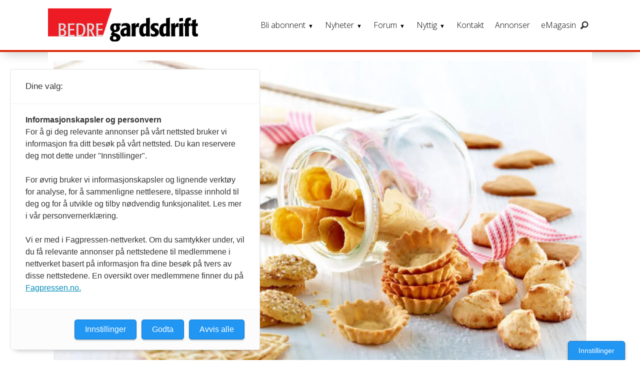

--- FILE ---
content_type: text/html; charset=UTF-8
request_url: https://www.gardsdrift.no/desember-2015-gardsdrift-nyheter/farvel-til-de-sju-slaga/177027
body_size: 29946
content:
<!DOCTYPE html>
<html lang="nb-NO" dir="ltr" class="resp_fonts">

    <head>
                
                <script type="module">
                    import { ClientAPI } from '/view-resources/baseview/public/common/ClientAPI/index.js?v=1768293024-L4';
                    window.labClientAPI = new ClientAPI({
                        pageData: {
                            url: 'https://www.gardsdrift.no/desember-2015-gardsdrift-nyheter/farvel-til-de-sju-slaga/177027',
                            pageType: 'article',
                            pageId: '177027',
                            section: 'nyheter',
                            title: 'Farvel til de sju slaga!',
                            seotitle: 'Farvel til de sju slaga!',
                            sometitle: 'Farvel til de sju slaga!',
                            description: 'I snitt baker vi fem slag julekaker til den forestående høytiden. Vi har med andre ord lempet litt på prestisjen om å ha sju slag på bordet. Ni av ti norske husstander har én eller flere sorter julekaker.',
                            seodescription: 'I snitt baker vi fem slag julekaker til den forestående høytiden. Vi har med andre ord lempet litt på prestisjen om å ha sju slag på bordet. Ni av ti norske husstander har én eller flere sorter julekaker.',
                            somedescription: 'I snitt baker vi fem slag julekaker til den forestående høytiden. Vi har med andre ord lempet litt på prestisjen om å ha sju slag på bordet. Ni av ti norske husstander har én eller flere sorter julekaker.',
                            device: 'desktop',
                            cmsVersion: '4.2.15',
                            contentLanguage: 'nb-NO',
                            published: '2015-12-10T16:30:00.000Z',
                            tags: ["kaker", " siste nytt", " nyheter", " gardsdrift", " desember 2015", "nyheter", " statistikk"],
                            bylines: ["Bo Hansen"],
                            site: {
                                domain: 'https://www.gardsdrift.no',
                                id: '4',
                                alias: 'gardsdrift'
                            }
                            // Todo: Add paywall info ...
                        },
                        debug: false
                    });
                </script>

                <title>Farvel til de sju slaga!</title>
                <meta name="title" content="Farvel til de sju slaga!">
                <meta name="description" content="I snitt baker vi fem slag julekaker til den forestående høytiden. Vi har med andre ord lempet litt på prestisjen om å ha sju slag på bordet. Ni av ti norske husstander har én eller flere sorter julekaker.">
                <meta http-equiv="Content-Type" content="text/html; charset=utf-8">
                <link rel="canonical" href="https://www.gardsdrift.no/desember-2015-gardsdrift-nyheter/farvel-til-de-sju-slaga/177027">
                <meta name="viewport" content="width=device-width, initial-scale=1">
                
                <meta property="og:type" content="article">
                <meta property="og:title" content="Farvel til de sju slaga!">
                <meta property="og:description" content="I snitt baker vi fem slag julekaker til den forestående høytiden. Vi har med andre ord lempet litt på prestisjen om å ha sju slag på bordet. Ni av ti norske husstander har én eller flere sorter julekaker.">
                <meta property="article:published_time" content="2015-12-10T16:30:00.000Z">
                <meta property="article:modified_time" content="2015-12-10T16:53:01.000Z">
                <meta property="article:author" content="Bo Hansen">
                <meta property="article:tag" content="kaker">
                <meta property="article:tag" content=" siste nytt">
                <meta property="article:tag" content=" nyheter">
                <meta property="article:tag" content=" gardsdrift">
                <meta property="article:tag" content=" desember 2015">
                <meta property="article:tag" content="nyheter">
                <meta property="article:tag" content=" statistikk">
                <meta property="og:image" content="https://image.gardsdrift.no/177039.jpg?imageId=177039&x=0&y=0&cropw=100&croph=100&panox=0&panoy=0&panow=100&panoh=100&width=1200&height=683">
                <meta property="og:image:width" content="1200">
                <meta property="og:image:height" content="684">
                <meta name="twitter:card" content="summary_large_image">
                
                <meta name="twitter:title" content="Farvel til de sju slaga!">
                <meta name="twitter:description" content="I snitt baker vi fem slag julekaker til den forestående høytiden. Vi har med andre ord lempet litt på prestisjen om å ha sju slag på bordet. Ni av ti norske husstander har én eller flere sorter julekaker.">
                <meta name="twitter:image" content="https://image.gardsdrift.no/177039.jpg?imageId=177039&x=0&y=0&cropw=100&croph=100&panox=0&panoy=0&panow=100&panoh=100&width=1200&height=683">
                <link rel="alternate" type="application/json+oembed" href="https://www.gardsdrift.no/desember-2015-gardsdrift-nyheter/farvel-til-de-sju-slaga/177027?lab_viewport=oembed">

                
                <script src="https://forum.gardsdrift.no/applications/cms/interface/external/external.js" type="text/javascript" id="ipsWidgetLoader"></script>
                
                
                <meta property="og:url" content="https://www.gardsdrift.no/desember-2015-gardsdrift-nyheter/farvel-til-de-sju-slaga/177027">
                        <link type="image/png" rel="icon" sizes="550x550" href="/view-resources/dachser2/public/gardsdrift/favicon-550x550.png">
                        <link type="image/png" rel="apple-touch-icon" sizes="550x550" href="/view-resources/dachser2/public/gardsdrift/favicon-550x550.png">
                    
                <link rel="stylesheet" href="/view-resources/view/css/grid.css?v=1768293024-L4">
                <link rel="stylesheet" href="/view-resources/view/css/main.css?v=1768293024-L4">
                <link rel="stylesheet" href="/view-resources/view/css/colors.css?v=1768293024-L4">
                <link rel="stylesheet" href="/view-resources/view/css/print.css?v=1768293024-L4" media="print">
                <link rel="stylesheet" href="/view-resources/view/css/foundation-icons/foundation-icons.css?v=1768293024-L4">
                <link rel="stylesheet" href="https://fonts.googleapis.com/css?family=Merriweather:300,300i,400,400i,700,700i,900,900i?v=1768293024-L4">
                <link rel="stylesheet" href="https://fonts.googleapis.com/css?family=Open+Sans:400,400i,600,700?v=1768293024-L4">
                <link rel="stylesheet" href="/view-resources/view/css/site/gardsdrift.css?v=1768293024-L4">
                <style data-key="background_colors">
                    .bg-primary {background-color: rgba(131,131,131,1);}.bg-primary.op-bg_20 {background-color: rgba(131, 131, 131, 0.20);}.bg-primary.op-bg_40 {background-color: rgba(131, 131, 131, 0.40);}.bg-primary.op-bg_60 {background-color: rgba(131, 131, 131, 0.60);}.bg-primary.op-bg_80 {background-color: rgba(131, 131, 131, 0.80);}.bg-secondary {background-color: rgba(194,0,18,1);color: #fff;}.bg-secondary.op-bg_20 {background-color: rgba(194, 0, 18, 0.20);color: #fff;}.bg-secondary.op-bg_40 {background-color: rgba(194, 0, 18, 0.40);color: #fff;}.bg-secondary.op-bg_60 {background-color: rgba(194, 0, 18, 0.60);color: #fff;}.bg-secondary.op-bg_80 {background-color: rgba(194, 0, 18, 0.80);color: #fff;}.bg-tertiary {background-color: rgb(254, 87, 34);color: #fff;}.bg-tertiary.op-bg_20 {background-color: rgba(254, 87, 34, 0.20);color: #fff;}.bg-tertiary.op-bg_40 {background-color: rgba(254, 87, 34, 0.40);color: #fff;}.bg-tertiary.op-bg_60 {background-color: rgba(254, 87, 34, 0.60);color: #fff;}.bg-tertiary.op-bg_80 {background-color: rgba(254, 87, 34, 0.80);color: #fff;}.bg-quanternary {background-color: rgb(60, 145, 67);color: #fff;}.bg-quanternary.op-bg_20 {background-color: rgba(60, 145, 67, 0.20);color: #fff;}.bg-quanternary.op-bg_40 {background-color: rgba(60, 145, 67, 0.40);color: #fff;}.bg-quanternary.op-bg_60 {background-color: rgba(60, 145, 67, 0.60);color: #fff;}.bg-quanternary.op-bg_80 {background-color: rgba(60, 145, 67, 0.80);color: #fff;}.bg-quinary {background-color: rgba(194,0,18,1);color: #fff;}.bg-quinary.op-bg_20 {background-color: rgba(194, 0, 18, 0.20);color: #fff;}.bg-quinary.op-bg_40 {background-color: rgba(194, 0, 18, 0.40);color: #fff;}.bg-quinary.op-bg_60 {background-color: rgba(194, 0, 18, 0.60);color: #fff;}.bg-quinary.op-bg_80 {background-color: rgba(194, 0, 18, 0.80);color: #fff;}.bg-senary {background-color: rgba(218,222,228,1);}.bg-senary.op-bg_20 {background-color: rgba(218, 222, 228, 0.20);}.bg-senary.op-bg_40 {background-color: rgba(218, 222, 228, 0.40);}.bg-senary.op-bg_60 {background-color: rgba(218, 222, 228, 0.60);}.bg-senary.op-bg_80 {background-color: rgba(218, 222, 228, 0.80);}.bg-black {background-color: rgb(0, 0, 0);color: #fff;}.bg-black.op-bg_20 {background-color: rgba(0, 0, 0, 0.20);color: #fff;}.bg-black.op-bg_40 {background-color: rgba(0, 0, 0, 0.40);color: #fff;}.bg-black.op-bg_60 {background-color: rgba(0, 0, 0, 0.60);color: #fff;}.bg-black.op-bg_80 {background-color: rgba(0, 0, 0, 0.80);color: #fff;}.bg-white {background-color: rgb(255, 255, 255);}.bg-white.op-bg_20 {background-color: rgba(255, 255, 255, 0.20);}.bg-white.op-bg_40 {background-color: rgba(255, 255, 255, 0.40);}.bg-white.op-bg_60 {background-color: rgba(255, 255, 255, 0.60);}.bg-white.op-bg_80 {background-color: rgba(255, 255, 255, 0.80);}.bg-quinary-light {background-color: rgba(244,119,124,1);}.bg-quinary-light.op-bg_20 {background-color: rgba(244, 119, 124, 0.20);}.bg-quinary-light.op-bg_40 {background-color: rgba(244, 119, 124, 0.40);}.bg-quinary-light.op-bg_60 {background-color: rgba(244, 119, 124, 0.60);}.bg-quinary-light.op-bg_80 {background-color: rgba(244, 119, 124, 0.80);}.bg-quinary-dark {background-color: rgba(101,13,0,1);color: #fff;}.bg-quinary-dark.op-bg_20 {background-color: rgba(101, 13, 0, 0.20);color: #fff;}.bg-quinary-dark.op-bg_40 {background-color: rgba(101, 13, 0, 0.40);color: #fff;}.bg-quinary-dark.op-bg_60 {background-color: rgba(101, 13, 0, 0.60);color: #fff;}.bg-quinary-dark.op-bg_80 {background-color: rgba(101, 13, 0, 0.80);color: #fff;}.bg-primary-light {background-color: rgba(134,216,84,1);}.bg-primary-light.op-bg_20 {background-color: rgba(134, 216, 84, 0.20);}.bg-primary-light.op-bg_40 {background-color: rgba(134, 216, 84, 0.40);}.bg-primary-light.op-bg_60 {background-color: rgba(134, 216, 84, 0.60);}.bg-primary-light.op-bg_80 {background-color: rgba(134, 216, 84, 0.80);}.bg-primary-dark {background-color: rgba(92,92,92,1);color: #fff;}.bg-primary-dark.op-bg_20 {background-color: rgba(92, 92, 92, 0.20);color: #fff;}.bg-primary-dark.op-bg_40 {background-color: rgba(92, 92, 92, 0.40);color: #fff;}.bg-primary-dark.op-bg_60 {background-color: rgba(92, 92, 92, 0.60);color: #fff;}.bg-primary-dark.op-bg_80 {background-color: rgba(92, 92, 92, 0.80);color: #fff;}@media (max-width: 1023px) { .color_mobile_bg-primary {background-color: rgba(131,131,131,1);}}@media (max-width: 1023px) { .color_mobile_bg-primary.op-bg_20 {background-color: rgba(131, 131, 131, 0.20);}}@media (max-width: 1023px) { .color_mobile_bg-primary.op-bg_40 {background-color: rgba(131, 131, 131, 0.40);}}@media (max-width: 1023px) { .color_mobile_bg-primary.op-bg_60 {background-color: rgba(131, 131, 131, 0.60);}}@media (max-width: 1023px) { .color_mobile_bg-primary.op-bg_80 {background-color: rgba(131, 131, 131, 0.80);}}@media (max-width: 1023px) { .color_mobile_bg-secondary {background-color: rgba(194,0,18,1);}}@media (max-width: 1023px) { .color_mobile_bg-secondary.op-bg_20 {background-color: rgba(194, 0, 18, 0.20);}}@media (max-width: 1023px) { .color_mobile_bg-secondary.op-bg_40 {background-color: rgba(194, 0, 18, 0.40);}}@media (max-width: 1023px) { .color_mobile_bg-secondary.op-bg_60 {background-color: rgba(194, 0, 18, 0.60);}}@media (max-width: 1023px) { .color_mobile_bg-secondary.op-bg_80 {background-color: rgba(194, 0, 18, 0.80);}}@media (max-width: 1023px) { .color_mobile_bg-tertiary {background-color: rgb(254, 87, 34);}}@media (max-width: 1023px) { .color_mobile_bg-tertiary.op-bg_20 {background-color: rgba(254, 87, 34, 0.20);}}@media (max-width: 1023px) { .color_mobile_bg-tertiary.op-bg_40 {background-color: rgba(254, 87, 34, 0.40);}}@media (max-width: 1023px) { .color_mobile_bg-tertiary.op-bg_60 {background-color: rgba(254, 87, 34, 0.60);}}@media (max-width: 1023px) { .color_mobile_bg-tertiary.op-bg_80 {background-color: rgba(254, 87, 34, 0.80);}}@media (max-width: 1023px) { .color_mobile_bg-quanternary {background-color: rgb(60, 145, 67);}}@media (max-width: 1023px) { .color_mobile_bg-quanternary.op-bg_20 {background-color: rgba(60, 145, 67, 0.20);}}@media (max-width: 1023px) { .color_mobile_bg-quanternary.op-bg_40 {background-color: rgba(60, 145, 67, 0.40);}}@media (max-width: 1023px) { .color_mobile_bg-quanternary.op-bg_60 {background-color: rgba(60, 145, 67, 0.60);}}@media (max-width: 1023px) { .color_mobile_bg-quanternary.op-bg_80 {background-color: rgba(60, 145, 67, 0.80);}}@media (max-width: 1023px) { .color_mobile_bg-quinary {background-color: rgba(194,0,18,1);}}@media (max-width: 1023px) { .color_mobile_bg-quinary.op-bg_20 {background-color: rgba(194, 0, 18, 0.20);}}@media (max-width: 1023px) { .color_mobile_bg-quinary.op-bg_40 {background-color: rgba(194, 0, 18, 0.40);}}@media (max-width: 1023px) { .color_mobile_bg-quinary.op-bg_60 {background-color: rgba(194, 0, 18, 0.60);}}@media (max-width: 1023px) { .color_mobile_bg-quinary.op-bg_80 {background-color: rgba(194, 0, 18, 0.80);}}@media (max-width: 1023px) { .color_mobile_bg-senary {background-color: rgba(218,222,228,1);}}@media (max-width: 1023px) { .color_mobile_bg-senary.op-bg_20 {background-color: rgba(218, 222, 228, 0.20);}}@media (max-width: 1023px) { .color_mobile_bg-senary.op-bg_40 {background-color: rgba(218, 222, 228, 0.40);}}@media (max-width: 1023px) { .color_mobile_bg-senary.op-bg_60 {background-color: rgba(218, 222, 228, 0.60);}}@media (max-width: 1023px) { .color_mobile_bg-senary.op-bg_80 {background-color: rgba(218, 222, 228, 0.80);}}@media (max-width: 1023px) { .color_mobile_bg-black {background-color: rgb(0, 0, 0);}}@media (max-width: 1023px) { .color_mobile_bg-black.op-bg_20 {background-color: rgba(0, 0, 0, 0.20);}}@media (max-width: 1023px) { .color_mobile_bg-black.op-bg_40 {background-color: rgba(0, 0, 0, 0.40);}}@media (max-width: 1023px) { .color_mobile_bg-black.op-bg_60 {background-color: rgba(0, 0, 0, 0.60);}}@media (max-width: 1023px) { .color_mobile_bg-black.op-bg_80 {background-color: rgba(0, 0, 0, 0.80);}}@media (max-width: 1023px) { .color_mobile_bg-white {background-color: rgb(255, 255, 255);}}@media (max-width: 1023px) { .color_mobile_bg-white.op-bg_20 {background-color: rgba(255, 255, 255, 0.20);}}@media (max-width: 1023px) { .color_mobile_bg-white.op-bg_40 {background-color: rgba(255, 255, 255, 0.40);}}@media (max-width: 1023px) { .color_mobile_bg-white.op-bg_60 {background-color: rgba(255, 255, 255, 0.60);}}@media (max-width: 1023px) { .color_mobile_bg-white.op-bg_80 {background-color: rgba(255, 255, 255, 0.80);}}@media (max-width: 1023px) { .color_mobile_bg-quinary-light {background-color: rgba(244,119,124,1);}}@media (max-width: 1023px) { .color_mobile_bg-quinary-light.op-bg_20 {background-color: rgba(244, 119, 124, 0.20);}}@media (max-width: 1023px) { .color_mobile_bg-quinary-light.op-bg_40 {background-color: rgba(244, 119, 124, 0.40);}}@media (max-width: 1023px) { .color_mobile_bg-quinary-light.op-bg_60 {background-color: rgba(244, 119, 124, 0.60);}}@media (max-width: 1023px) { .color_mobile_bg-quinary-light.op-bg_80 {background-color: rgba(244, 119, 124, 0.80);}}@media (max-width: 1023px) { .color_mobile_bg-quinary-dark {background-color: rgba(101,13,0,1);}}@media (max-width: 1023px) { .color_mobile_bg-quinary-dark.op-bg_20 {background-color: rgba(101, 13, 0, 0.20);}}@media (max-width: 1023px) { .color_mobile_bg-quinary-dark.op-bg_40 {background-color: rgba(101, 13, 0, 0.40);}}@media (max-width: 1023px) { .color_mobile_bg-quinary-dark.op-bg_60 {background-color: rgba(101, 13, 0, 0.60);}}@media (max-width: 1023px) { .color_mobile_bg-quinary-dark.op-bg_80 {background-color: rgba(101, 13, 0, 0.80);}}@media (max-width: 1023px) { .color_mobile_bg-primary-light {background-color: rgba(134,216,84,1);}}@media (max-width: 1023px) { .color_mobile_bg-primary-light.op-bg_20 {background-color: rgba(134, 216, 84, 0.20);}}@media (max-width: 1023px) { .color_mobile_bg-primary-light.op-bg_40 {background-color: rgba(134, 216, 84, 0.40);}}@media (max-width: 1023px) { .color_mobile_bg-primary-light.op-bg_60 {background-color: rgba(134, 216, 84, 0.60);}}@media (max-width: 1023px) { .color_mobile_bg-primary-light.op-bg_80 {background-color: rgba(134, 216, 84, 0.80);}}@media (max-width: 1023px) { .color_mobile_bg-primary-dark {background-color: rgba(92,92,92,1);}}@media (max-width: 1023px) { .color_mobile_bg-primary-dark.op-bg_20 {background-color: rgba(92, 92, 92, 0.20);}}@media (max-width: 1023px) { .color_mobile_bg-primary-dark.op-bg_40 {background-color: rgba(92, 92, 92, 0.40);}}@media (max-width: 1023px) { .color_mobile_bg-primary-dark.op-bg_60 {background-color: rgba(92, 92, 92, 0.60);}}@media (max-width: 1023px) { .color_mobile_bg-primary-dark.op-bg_80 {background-color: rgba(92, 92, 92, 0.80);}}
                </style>
                <style data-key="background_colors_opacity">
                    .bg-primary.op-bg_20 {background-color: rgba(131, 131, 131, 0.2);}.bg-primary.op-bg_20.op-bg_20 {background-color: rgba(131, 131, 131, 0.20);}.bg-primary.op-bg_20.op-bg_40 {background-color: rgba(131, 131, 131, 0.40);}.bg-primary.op-bg_20.op-bg_60 {background-color: rgba(131, 131, 131, 0.60);}.bg-primary.op-bg_20.op-bg_80 {background-color: rgba(131, 131, 131, 0.80);}.bg-primary.op-bg_40 {background-color: rgba(131, 131, 131, 0.4);}.bg-primary.op-bg_40.op-bg_20 {background-color: rgba(131, 131, 131, 0.20);}.bg-primary.op-bg_40.op-bg_40 {background-color: rgba(131, 131, 131, 0.40);}.bg-primary.op-bg_40.op-bg_60 {background-color: rgba(131, 131, 131, 0.60);}.bg-primary.op-bg_40.op-bg_80 {background-color: rgba(131, 131, 131, 0.80);}.bg-primary.op-bg_60 {background-color: rgba(131, 131, 131, 0.6);}.bg-primary.op-bg_60.op-bg_20 {background-color: rgba(131, 131, 131, 0.20);}.bg-primary.op-bg_60.op-bg_40 {background-color: rgba(131, 131, 131, 0.40);}.bg-primary.op-bg_60.op-bg_60 {background-color: rgba(131, 131, 131, 0.60);}.bg-primary.op-bg_60.op-bg_80 {background-color: rgba(131, 131, 131, 0.80);}.bg-primary.op-bg_80 {background-color: rgba(131, 131, 131, 0.8);}.bg-primary.op-bg_80.op-bg_20 {background-color: rgba(131, 131, 131, 0.20);}.bg-primary.op-bg_80.op-bg_40 {background-color: rgba(131, 131, 131, 0.40);}.bg-primary.op-bg_80.op-bg_60 {background-color: rgba(131, 131, 131, 0.60);}.bg-primary.op-bg_80.op-bg_80 {background-color: rgba(131, 131, 131, 0.80);}.bg-secondary.op-bg_20 {background-color: rgba(194, 0, 18, 0.2);color: #fff;}.bg-secondary.op-bg_20.op-bg_20 {background-color: rgba(194, 0, 18, 0.20);color: #fff;}.bg-secondary.op-bg_20.op-bg_40 {background-color: rgba(194, 0, 18, 0.40);color: #fff;}.bg-secondary.op-bg_20.op-bg_60 {background-color: rgba(194, 0, 18, 0.60);color: #fff;}.bg-secondary.op-bg_20.op-bg_80 {background-color: rgba(194, 0, 18, 0.80);color: #fff;}.bg-secondary.op-bg_40 {background-color: rgba(194, 0, 18, 0.4);color: #fff;}.bg-secondary.op-bg_40.op-bg_20 {background-color: rgba(194, 0, 18, 0.20);color: #fff;}.bg-secondary.op-bg_40.op-bg_40 {background-color: rgba(194, 0, 18, 0.40);color: #fff;}.bg-secondary.op-bg_40.op-bg_60 {background-color: rgba(194, 0, 18, 0.60);color: #fff;}.bg-secondary.op-bg_40.op-bg_80 {background-color: rgba(194, 0, 18, 0.80);color: #fff;}.bg-secondary.op-bg_60 {background-color: rgba(194, 0, 18, 0.6);color: #fff;}.bg-secondary.op-bg_60.op-bg_20 {background-color: rgba(194, 0, 18, 0.20);color: #fff;}.bg-secondary.op-bg_60.op-bg_40 {background-color: rgba(194, 0, 18, 0.40);color: #fff;}.bg-secondary.op-bg_60.op-bg_60 {background-color: rgba(194, 0, 18, 0.60);color: #fff;}.bg-secondary.op-bg_60.op-bg_80 {background-color: rgba(194, 0, 18, 0.80);color: #fff;}.bg-secondary.op-bg_80 {background-color: rgba(194, 0, 18, 0.8);color: #fff;}.bg-secondary.op-bg_80.op-bg_20 {background-color: rgba(194, 0, 18, 0.20);color: #fff;}.bg-secondary.op-bg_80.op-bg_40 {background-color: rgba(194, 0, 18, 0.40);color: #fff;}.bg-secondary.op-bg_80.op-bg_60 {background-color: rgba(194, 0, 18, 0.60);color: #fff;}.bg-secondary.op-bg_80.op-bg_80 {background-color: rgba(194, 0, 18, 0.80);color: #fff;}.bg-tertiary.op-bg_20 {background-color: rgba(254, 87, 34, 0.2);color: #fff;}.bg-tertiary.op-bg_20.op-bg_20 {background-color: rgba(254, 87, 34, 0.20);color: #fff;}.bg-tertiary.op-bg_20.op-bg_40 {background-color: rgba(254, 87, 34, 0.40);color: #fff;}.bg-tertiary.op-bg_20.op-bg_60 {background-color: rgba(254, 87, 34, 0.60);color: #fff;}.bg-tertiary.op-bg_20.op-bg_80 {background-color: rgba(254, 87, 34, 0.80);color: #fff;}.bg-tertiary.op-bg_40 {background-color: rgba(254, 87, 34, 0.4);color: #fff;}.bg-tertiary.op-bg_40.op-bg_20 {background-color: rgba(254, 87, 34, 0.20);color: #fff;}.bg-tertiary.op-bg_40.op-bg_40 {background-color: rgba(254, 87, 34, 0.40);color: #fff;}.bg-tertiary.op-bg_40.op-bg_60 {background-color: rgba(254, 87, 34, 0.60);color: #fff;}.bg-tertiary.op-bg_40.op-bg_80 {background-color: rgba(254, 87, 34, 0.80);color: #fff;}.bg-tertiary.op-bg_60 {background-color: rgba(254, 87, 34, 0.6);color: #fff;}.bg-tertiary.op-bg_60.op-bg_20 {background-color: rgba(254, 87, 34, 0.20);color: #fff;}.bg-tertiary.op-bg_60.op-bg_40 {background-color: rgba(254, 87, 34, 0.40);color: #fff;}.bg-tertiary.op-bg_60.op-bg_60 {background-color: rgba(254, 87, 34, 0.60);color: #fff;}.bg-tertiary.op-bg_60.op-bg_80 {background-color: rgba(254, 87, 34, 0.80);color: #fff;}.bg-tertiary.op-bg_80 {background-color: rgba(254, 87, 34, 0.8);color: #fff;}.bg-tertiary.op-bg_80.op-bg_20 {background-color: rgba(254, 87, 34, 0.20);color: #fff;}.bg-tertiary.op-bg_80.op-bg_40 {background-color: rgba(254, 87, 34, 0.40);color: #fff;}.bg-tertiary.op-bg_80.op-bg_60 {background-color: rgba(254, 87, 34, 0.60);color: #fff;}.bg-tertiary.op-bg_80.op-bg_80 {background-color: rgba(254, 87, 34, 0.80);color: #fff;}.bg-quanternary.op-bg_20 {background-color: rgba(60, 145, 67, 0.2);color: #fff;}.bg-quanternary.op-bg_20.op-bg_20 {background-color: rgba(60, 145, 67, 0.20);color: #fff;}.bg-quanternary.op-bg_20.op-bg_40 {background-color: rgba(60, 145, 67, 0.40);color: #fff;}.bg-quanternary.op-bg_20.op-bg_60 {background-color: rgba(60, 145, 67, 0.60);color: #fff;}.bg-quanternary.op-bg_20.op-bg_80 {background-color: rgba(60, 145, 67, 0.80);color: #fff;}.bg-quanternary.op-bg_40 {background-color: rgba(60, 145, 67, 0.4);color: #fff;}.bg-quanternary.op-bg_40.op-bg_20 {background-color: rgba(60, 145, 67, 0.20);color: #fff;}.bg-quanternary.op-bg_40.op-bg_40 {background-color: rgba(60, 145, 67, 0.40);color: #fff;}.bg-quanternary.op-bg_40.op-bg_60 {background-color: rgba(60, 145, 67, 0.60);color: #fff;}.bg-quanternary.op-bg_40.op-bg_80 {background-color: rgba(60, 145, 67, 0.80);color: #fff;}.bg-quanternary.op-bg_60 {background-color: rgba(60, 145, 67, 0.6);color: #fff;}.bg-quanternary.op-bg_60.op-bg_20 {background-color: rgba(60, 145, 67, 0.20);color: #fff;}.bg-quanternary.op-bg_60.op-bg_40 {background-color: rgba(60, 145, 67, 0.40);color: #fff;}.bg-quanternary.op-bg_60.op-bg_60 {background-color: rgba(60, 145, 67, 0.60);color: #fff;}.bg-quanternary.op-bg_60.op-bg_80 {background-color: rgba(60, 145, 67, 0.80);color: #fff;}.bg-quanternary.op-bg_80 {background-color: rgba(60, 145, 67, 0.8);color: #fff;}.bg-quanternary.op-bg_80.op-bg_20 {background-color: rgba(60, 145, 67, 0.20);color: #fff;}.bg-quanternary.op-bg_80.op-bg_40 {background-color: rgba(60, 145, 67, 0.40);color: #fff;}.bg-quanternary.op-bg_80.op-bg_60 {background-color: rgba(60, 145, 67, 0.60);color: #fff;}.bg-quanternary.op-bg_80.op-bg_80 {background-color: rgba(60, 145, 67, 0.80);color: #fff;}.bg-quinary.op-bg_20 {background-color: rgba(194, 0, 18, 0.2);color: #fff;}.bg-quinary.op-bg_20.op-bg_20 {background-color: rgba(194, 0, 18, 0.20);color: #fff;}.bg-quinary.op-bg_20.op-bg_40 {background-color: rgba(194, 0, 18, 0.40);color: #fff;}.bg-quinary.op-bg_20.op-bg_60 {background-color: rgba(194, 0, 18, 0.60);color: #fff;}.bg-quinary.op-bg_20.op-bg_80 {background-color: rgba(194, 0, 18, 0.80);color: #fff;}.bg-quinary.op-bg_40 {background-color: rgba(194, 0, 18, 0.4);color: #fff;}.bg-quinary.op-bg_40.op-bg_20 {background-color: rgba(194, 0, 18, 0.20);color: #fff;}.bg-quinary.op-bg_40.op-bg_40 {background-color: rgba(194, 0, 18, 0.40);color: #fff;}.bg-quinary.op-bg_40.op-bg_60 {background-color: rgba(194, 0, 18, 0.60);color: #fff;}.bg-quinary.op-bg_40.op-bg_80 {background-color: rgba(194, 0, 18, 0.80);color: #fff;}.bg-quinary.op-bg_60 {background-color: rgba(194, 0, 18, 0.6);color: #fff;}.bg-quinary.op-bg_60.op-bg_20 {background-color: rgba(194, 0, 18, 0.20);color: #fff;}.bg-quinary.op-bg_60.op-bg_40 {background-color: rgba(194, 0, 18, 0.40);color: #fff;}.bg-quinary.op-bg_60.op-bg_60 {background-color: rgba(194, 0, 18, 0.60);color: #fff;}.bg-quinary.op-bg_60.op-bg_80 {background-color: rgba(194, 0, 18, 0.80);color: #fff;}.bg-quinary.op-bg_80 {background-color: rgba(194, 0, 18, 0.8);color: #fff;}.bg-quinary.op-bg_80.op-bg_20 {background-color: rgba(194, 0, 18, 0.20);color: #fff;}.bg-quinary.op-bg_80.op-bg_40 {background-color: rgba(194, 0, 18, 0.40);color: #fff;}.bg-quinary.op-bg_80.op-bg_60 {background-color: rgba(194, 0, 18, 0.60);color: #fff;}.bg-quinary.op-bg_80.op-bg_80 {background-color: rgba(194, 0, 18, 0.80);color: #fff;}.bg-senary.op-bg_20 {background-color: rgba(218, 222, 228, 0.2);}.bg-senary.op-bg_20.op-bg_20 {background-color: rgba(218, 222, 228, 0.20);}.bg-senary.op-bg_20.op-bg_40 {background-color: rgba(218, 222, 228, 0.40);}.bg-senary.op-bg_20.op-bg_60 {background-color: rgba(218, 222, 228, 0.60);}.bg-senary.op-bg_20.op-bg_80 {background-color: rgba(218, 222, 228, 0.80);}.bg-senary.op-bg_40 {background-color: rgba(218, 222, 228, 0.4);}.bg-senary.op-bg_40.op-bg_20 {background-color: rgba(218, 222, 228, 0.20);}.bg-senary.op-bg_40.op-bg_40 {background-color: rgba(218, 222, 228, 0.40);}.bg-senary.op-bg_40.op-bg_60 {background-color: rgba(218, 222, 228, 0.60);}.bg-senary.op-bg_40.op-bg_80 {background-color: rgba(218, 222, 228, 0.80);}.bg-senary.op-bg_60 {background-color: rgba(218, 222, 228, 0.6);}.bg-senary.op-bg_60.op-bg_20 {background-color: rgba(218, 222, 228, 0.20);}.bg-senary.op-bg_60.op-bg_40 {background-color: rgba(218, 222, 228, 0.40);}.bg-senary.op-bg_60.op-bg_60 {background-color: rgba(218, 222, 228, 0.60);}.bg-senary.op-bg_60.op-bg_80 {background-color: rgba(218, 222, 228, 0.80);}.bg-senary.op-bg_80 {background-color: rgba(218, 222, 228, 0.8);}.bg-senary.op-bg_80.op-bg_20 {background-color: rgba(218, 222, 228, 0.20);}.bg-senary.op-bg_80.op-bg_40 {background-color: rgba(218, 222, 228, 0.40);}.bg-senary.op-bg_80.op-bg_60 {background-color: rgba(218, 222, 228, 0.60);}.bg-senary.op-bg_80.op-bg_80 {background-color: rgba(218, 222, 228, 0.80);}.bg-black.op-bg_20 {background-color: rgba(0, 0, 0, 0.2);color: #fff;}.bg-black.op-bg_20.op-bg_20 {background-color: rgba(0, 0, 0, 0.20);color: #fff;}.bg-black.op-bg_20.op-bg_40 {background-color: rgba(0, 0, 0, 0.40);color: #fff;}.bg-black.op-bg_20.op-bg_60 {background-color: rgba(0, 0, 0, 0.60);color: #fff;}.bg-black.op-bg_20.op-bg_80 {background-color: rgba(0, 0, 0, 0.80);color: #fff;}.bg-black.op-bg_40 {background-color: rgba(0, 0, 0, 0.4);color: #fff;}.bg-black.op-bg_40.op-bg_20 {background-color: rgba(0, 0, 0, 0.20);color: #fff;}.bg-black.op-bg_40.op-bg_40 {background-color: rgba(0, 0, 0, 0.40);color: #fff;}.bg-black.op-bg_40.op-bg_60 {background-color: rgba(0, 0, 0, 0.60);color: #fff;}.bg-black.op-bg_40.op-bg_80 {background-color: rgba(0, 0, 0, 0.80);color: #fff;}.bg-black.op-bg_60 {background-color: rgba(0, 0, 0, 0.6);color: #fff;}.bg-black.op-bg_60.op-bg_20 {background-color: rgba(0, 0, 0, 0.20);color: #fff;}.bg-black.op-bg_60.op-bg_40 {background-color: rgba(0, 0, 0, 0.40);color: #fff;}.bg-black.op-bg_60.op-bg_60 {background-color: rgba(0, 0, 0, 0.60);color: #fff;}.bg-black.op-bg_60.op-bg_80 {background-color: rgba(0, 0, 0, 0.80);color: #fff;}.bg-black.op-bg_80 {background-color: rgba(0, 0, 0, 0.8);color: #fff;}.bg-black.op-bg_80.op-bg_20 {background-color: rgba(0, 0, 0, 0.20);color: #fff;}.bg-black.op-bg_80.op-bg_40 {background-color: rgba(0, 0, 0, 0.40);color: #fff;}.bg-black.op-bg_80.op-bg_60 {background-color: rgba(0, 0, 0, 0.60);color: #fff;}.bg-black.op-bg_80.op-bg_80 {background-color: rgba(0, 0, 0, 0.80);color: #fff;}.bg-white.op-bg_20 {background-color: rgba(255, 255, 255, 0.2);}.bg-white.op-bg_20.op-bg_20 {background-color: rgba(255, 255, 255, 0.20);}.bg-white.op-bg_20.op-bg_40 {background-color: rgba(255, 255, 255, 0.40);}.bg-white.op-bg_20.op-bg_60 {background-color: rgba(255, 255, 255, 0.60);}.bg-white.op-bg_20.op-bg_80 {background-color: rgba(255, 255, 255, 0.80);}.bg-white.op-bg_40 {background-color: rgba(255, 255, 255, 0.4);}.bg-white.op-bg_40.op-bg_20 {background-color: rgba(255, 255, 255, 0.20);}.bg-white.op-bg_40.op-bg_40 {background-color: rgba(255, 255, 255, 0.40);}.bg-white.op-bg_40.op-bg_60 {background-color: rgba(255, 255, 255, 0.60);}.bg-white.op-bg_40.op-bg_80 {background-color: rgba(255, 255, 255, 0.80);}.bg-white.op-bg_60 {background-color: rgba(255, 255, 255, 0.6);}.bg-white.op-bg_60.op-bg_20 {background-color: rgba(255, 255, 255, 0.20);}.bg-white.op-bg_60.op-bg_40 {background-color: rgba(255, 255, 255, 0.40);}.bg-white.op-bg_60.op-bg_60 {background-color: rgba(255, 255, 255, 0.60);}.bg-white.op-bg_60.op-bg_80 {background-color: rgba(255, 255, 255, 0.80);}.bg-white.op-bg_80 {background-color: rgba(255, 255, 255, 0.8);}.bg-white.op-bg_80.op-bg_20 {background-color: rgba(255, 255, 255, 0.20);}.bg-white.op-bg_80.op-bg_40 {background-color: rgba(255, 255, 255, 0.40);}.bg-white.op-bg_80.op-bg_60 {background-color: rgba(255, 255, 255, 0.60);}.bg-white.op-bg_80.op-bg_80 {background-color: rgba(255, 255, 255, 0.80);}.bg-quinary-light.op-bg_20 {background-color: rgba(244, 119, 124, 0.2);}.bg-quinary-light.op-bg_20.op-bg_20 {background-color: rgba(244, 119, 124, 0.20);}.bg-quinary-light.op-bg_20.op-bg_40 {background-color: rgba(244, 119, 124, 0.40);}.bg-quinary-light.op-bg_20.op-bg_60 {background-color: rgba(244, 119, 124, 0.60);}.bg-quinary-light.op-bg_20.op-bg_80 {background-color: rgba(244, 119, 124, 0.80);}.bg-quinary-light.op-bg_40 {background-color: rgba(244, 119, 124, 0.4);}.bg-quinary-light.op-bg_40.op-bg_20 {background-color: rgba(244, 119, 124, 0.20);}.bg-quinary-light.op-bg_40.op-bg_40 {background-color: rgba(244, 119, 124, 0.40);}.bg-quinary-light.op-bg_40.op-bg_60 {background-color: rgba(244, 119, 124, 0.60);}.bg-quinary-light.op-bg_40.op-bg_80 {background-color: rgba(244, 119, 124, 0.80);}.bg-quinary-light.op-bg_60 {background-color: rgba(244, 119, 124, 0.6);}.bg-quinary-light.op-bg_60.op-bg_20 {background-color: rgba(244, 119, 124, 0.20);}.bg-quinary-light.op-bg_60.op-bg_40 {background-color: rgba(244, 119, 124, 0.40);}.bg-quinary-light.op-bg_60.op-bg_60 {background-color: rgba(244, 119, 124, 0.60);}.bg-quinary-light.op-bg_60.op-bg_80 {background-color: rgba(244, 119, 124, 0.80);}.bg-quinary-light.op-bg_80 {background-color: rgba(244, 119, 124, 0.8);}.bg-quinary-light.op-bg_80.op-bg_20 {background-color: rgba(244, 119, 124, 0.20);}.bg-quinary-light.op-bg_80.op-bg_40 {background-color: rgba(244, 119, 124, 0.40);}.bg-quinary-light.op-bg_80.op-bg_60 {background-color: rgba(244, 119, 124, 0.60);}.bg-quinary-light.op-bg_80.op-bg_80 {background-color: rgba(244, 119, 124, 0.80);}.bg-quinary-dark.op-bg_20 {background-color: rgba(101, 13, 0, 0.2);color: #fff;}.bg-quinary-dark.op-bg_20.op-bg_20 {background-color: rgba(101, 13, 0, 0.20);color: #fff;}.bg-quinary-dark.op-bg_20.op-bg_40 {background-color: rgba(101, 13, 0, 0.40);color: #fff;}.bg-quinary-dark.op-bg_20.op-bg_60 {background-color: rgba(101, 13, 0, 0.60);color: #fff;}.bg-quinary-dark.op-bg_20.op-bg_80 {background-color: rgba(101, 13, 0, 0.80);color: #fff;}.bg-quinary-dark.op-bg_40 {background-color: rgba(101, 13, 0, 0.4);color: #fff;}.bg-quinary-dark.op-bg_40.op-bg_20 {background-color: rgba(101, 13, 0, 0.20);color: #fff;}.bg-quinary-dark.op-bg_40.op-bg_40 {background-color: rgba(101, 13, 0, 0.40);color: #fff;}.bg-quinary-dark.op-bg_40.op-bg_60 {background-color: rgba(101, 13, 0, 0.60);color: #fff;}.bg-quinary-dark.op-bg_40.op-bg_80 {background-color: rgba(101, 13, 0, 0.80);color: #fff;}.bg-quinary-dark.op-bg_60 {background-color: rgba(101, 13, 0, 0.6);color: #fff;}.bg-quinary-dark.op-bg_60.op-bg_20 {background-color: rgba(101, 13, 0, 0.20);color: #fff;}.bg-quinary-dark.op-bg_60.op-bg_40 {background-color: rgba(101, 13, 0, 0.40);color: #fff;}.bg-quinary-dark.op-bg_60.op-bg_60 {background-color: rgba(101, 13, 0, 0.60);color: #fff;}.bg-quinary-dark.op-bg_60.op-bg_80 {background-color: rgba(101, 13, 0, 0.80);color: #fff;}.bg-quinary-dark.op-bg_80 {background-color: rgba(101, 13, 0, 0.8);color: #fff;}.bg-quinary-dark.op-bg_80.op-bg_20 {background-color: rgba(101, 13, 0, 0.20);color: #fff;}.bg-quinary-dark.op-bg_80.op-bg_40 {background-color: rgba(101, 13, 0, 0.40);color: #fff;}.bg-quinary-dark.op-bg_80.op-bg_60 {background-color: rgba(101, 13, 0, 0.60);color: #fff;}.bg-quinary-dark.op-bg_80.op-bg_80 {background-color: rgba(101, 13, 0, 0.80);color: #fff;}.bg-primary-light.op-bg_20 {background-color: rgba(134, 216, 84, 0.2);}.bg-primary-light.op-bg_20.op-bg_20 {background-color: rgba(134, 216, 84, 0.20);}.bg-primary-light.op-bg_20.op-bg_40 {background-color: rgba(134, 216, 84, 0.40);}.bg-primary-light.op-bg_20.op-bg_60 {background-color: rgba(134, 216, 84, 0.60);}.bg-primary-light.op-bg_20.op-bg_80 {background-color: rgba(134, 216, 84, 0.80);}.bg-primary-light.op-bg_40 {background-color: rgba(134, 216, 84, 0.4);}.bg-primary-light.op-bg_40.op-bg_20 {background-color: rgba(134, 216, 84, 0.20);}.bg-primary-light.op-bg_40.op-bg_40 {background-color: rgba(134, 216, 84, 0.40);}.bg-primary-light.op-bg_40.op-bg_60 {background-color: rgba(134, 216, 84, 0.60);}.bg-primary-light.op-bg_40.op-bg_80 {background-color: rgba(134, 216, 84, 0.80);}.bg-primary-light.op-bg_60 {background-color: rgba(134, 216, 84, 0.6);}.bg-primary-light.op-bg_60.op-bg_20 {background-color: rgba(134, 216, 84, 0.20);}.bg-primary-light.op-bg_60.op-bg_40 {background-color: rgba(134, 216, 84, 0.40);}.bg-primary-light.op-bg_60.op-bg_60 {background-color: rgba(134, 216, 84, 0.60);}.bg-primary-light.op-bg_60.op-bg_80 {background-color: rgba(134, 216, 84, 0.80);}.bg-primary-light.op-bg_80 {background-color: rgba(134, 216, 84, 0.8);}.bg-primary-light.op-bg_80.op-bg_20 {background-color: rgba(134, 216, 84, 0.20);}.bg-primary-light.op-bg_80.op-bg_40 {background-color: rgba(134, 216, 84, 0.40);}.bg-primary-light.op-bg_80.op-bg_60 {background-color: rgba(134, 216, 84, 0.60);}.bg-primary-light.op-bg_80.op-bg_80 {background-color: rgba(134, 216, 84, 0.80);}.bg-primary-dark.op-bg_20 {background-color: rgba(92, 92, 92, 0.2);color: #fff;}.bg-primary-dark.op-bg_20.op-bg_20 {background-color: rgba(92, 92, 92, 0.20);color: #fff;}.bg-primary-dark.op-bg_20.op-bg_40 {background-color: rgba(92, 92, 92, 0.40);color: #fff;}.bg-primary-dark.op-bg_20.op-bg_60 {background-color: rgba(92, 92, 92, 0.60);color: #fff;}.bg-primary-dark.op-bg_20.op-bg_80 {background-color: rgba(92, 92, 92, 0.80);color: #fff;}.bg-primary-dark.op-bg_40 {background-color: rgba(92, 92, 92, 0.4);color: #fff;}.bg-primary-dark.op-bg_40.op-bg_20 {background-color: rgba(92, 92, 92, 0.20);color: #fff;}.bg-primary-dark.op-bg_40.op-bg_40 {background-color: rgba(92, 92, 92, 0.40);color: #fff;}.bg-primary-dark.op-bg_40.op-bg_60 {background-color: rgba(92, 92, 92, 0.60);color: #fff;}.bg-primary-dark.op-bg_40.op-bg_80 {background-color: rgba(92, 92, 92, 0.80);color: #fff;}.bg-primary-dark.op-bg_60 {background-color: rgba(92, 92, 92, 0.6);color: #fff;}.bg-primary-dark.op-bg_60.op-bg_20 {background-color: rgba(92, 92, 92, 0.20);color: #fff;}.bg-primary-dark.op-bg_60.op-bg_40 {background-color: rgba(92, 92, 92, 0.40);color: #fff;}.bg-primary-dark.op-bg_60.op-bg_60 {background-color: rgba(92, 92, 92, 0.60);color: #fff;}.bg-primary-dark.op-bg_60.op-bg_80 {background-color: rgba(92, 92, 92, 0.80);color: #fff;}.bg-primary-dark.op-bg_80 {background-color: rgba(92, 92, 92, 0.8);color: #fff;}.bg-primary-dark.op-bg_80.op-bg_20 {background-color: rgba(92, 92, 92, 0.20);color: #fff;}.bg-primary-dark.op-bg_80.op-bg_40 {background-color: rgba(92, 92, 92, 0.40);color: #fff;}.bg-primary-dark.op-bg_80.op-bg_60 {background-color: rgba(92, 92, 92, 0.60);color: #fff;}.bg-primary-dark.op-bg_80.op-bg_80 {background-color: rgba(92, 92, 92, 0.80);color: #fff;}@media (max-width: 1023px) { .color_mobile_bg-primary.op-bg_20 {background-color: rgba(131, 131, 131, 0.2);}}@media (max-width: 1023px) { .color_mobile_bg-primary.op-bg_20.op-bg_20 {background-color: rgba(131, 131, 131, 0.20);}}@media (max-width: 1023px) { .color_mobile_bg-primary.op-bg_20.op-bg_40 {background-color: rgba(131, 131, 131, 0.40);}}@media (max-width: 1023px) { .color_mobile_bg-primary.op-bg_20.op-bg_60 {background-color: rgba(131, 131, 131, 0.60);}}@media (max-width: 1023px) { .color_mobile_bg-primary.op-bg_20.op-bg_80 {background-color: rgba(131, 131, 131, 0.80);}}@media (max-width: 1023px) { .color_mobile_bg-primary.op-bg_40 {background-color: rgba(131, 131, 131, 0.4);}}@media (max-width: 1023px) { .color_mobile_bg-primary.op-bg_40.op-bg_20 {background-color: rgba(131, 131, 131, 0.20);}}@media (max-width: 1023px) { .color_mobile_bg-primary.op-bg_40.op-bg_40 {background-color: rgba(131, 131, 131, 0.40);}}@media (max-width: 1023px) { .color_mobile_bg-primary.op-bg_40.op-bg_60 {background-color: rgba(131, 131, 131, 0.60);}}@media (max-width: 1023px) { .color_mobile_bg-primary.op-bg_40.op-bg_80 {background-color: rgba(131, 131, 131, 0.80);}}@media (max-width: 1023px) { .color_mobile_bg-primary.op-bg_60 {background-color: rgba(131, 131, 131, 0.6);}}@media (max-width: 1023px) { .color_mobile_bg-primary.op-bg_60.op-bg_20 {background-color: rgba(131, 131, 131, 0.20);}}@media (max-width: 1023px) { .color_mobile_bg-primary.op-bg_60.op-bg_40 {background-color: rgba(131, 131, 131, 0.40);}}@media (max-width: 1023px) { .color_mobile_bg-primary.op-bg_60.op-bg_60 {background-color: rgba(131, 131, 131, 0.60);}}@media (max-width: 1023px) { .color_mobile_bg-primary.op-bg_60.op-bg_80 {background-color: rgba(131, 131, 131, 0.80);}}@media (max-width: 1023px) { .color_mobile_bg-primary.op-bg_80 {background-color: rgba(131, 131, 131, 0.8);}}@media (max-width: 1023px) { .color_mobile_bg-primary.op-bg_80.op-bg_20 {background-color: rgba(131, 131, 131, 0.20);}}@media (max-width: 1023px) { .color_mobile_bg-primary.op-bg_80.op-bg_40 {background-color: rgba(131, 131, 131, 0.40);}}@media (max-width: 1023px) { .color_mobile_bg-primary.op-bg_80.op-bg_60 {background-color: rgba(131, 131, 131, 0.60);}}@media (max-width: 1023px) { .color_mobile_bg-primary.op-bg_80.op-bg_80 {background-color: rgba(131, 131, 131, 0.80);}}@media (max-width: 1023px) { .color_mobile_bg-secondary.op-bg_20 {background-color: rgba(194, 0, 18, 0.2);}}@media (max-width: 1023px) { .color_mobile_bg-secondary.op-bg_20.op-bg_20 {background-color: rgba(194, 0, 18, 0.20);}}@media (max-width: 1023px) { .color_mobile_bg-secondary.op-bg_20.op-bg_40 {background-color: rgba(194, 0, 18, 0.40);}}@media (max-width: 1023px) { .color_mobile_bg-secondary.op-bg_20.op-bg_60 {background-color: rgba(194, 0, 18, 0.60);}}@media (max-width: 1023px) { .color_mobile_bg-secondary.op-bg_20.op-bg_80 {background-color: rgba(194, 0, 18, 0.80);}}@media (max-width: 1023px) { .color_mobile_bg-secondary.op-bg_40 {background-color: rgba(194, 0, 18, 0.4);}}@media (max-width: 1023px) { .color_mobile_bg-secondary.op-bg_40.op-bg_20 {background-color: rgba(194, 0, 18, 0.20);}}@media (max-width: 1023px) { .color_mobile_bg-secondary.op-bg_40.op-bg_40 {background-color: rgba(194, 0, 18, 0.40);}}@media (max-width: 1023px) { .color_mobile_bg-secondary.op-bg_40.op-bg_60 {background-color: rgba(194, 0, 18, 0.60);}}@media (max-width: 1023px) { .color_mobile_bg-secondary.op-bg_40.op-bg_80 {background-color: rgba(194, 0, 18, 0.80);}}@media (max-width: 1023px) { .color_mobile_bg-secondary.op-bg_60 {background-color: rgba(194, 0, 18, 0.6);}}@media (max-width: 1023px) { .color_mobile_bg-secondary.op-bg_60.op-bg_20 {background-color: rgba(194, 0, 18, 0.20);}}@media (max-width: 1023px) { .color_mobile_bg-secondary.op-bg_60.op-bg_40 {background-color: rgba(194, 0, 18, 0.40);}}@media (max-width: 1023px) { .color_mobile_bg-secondary.op-bg_60.op-bg_60 {background-color: rgba(194, 0, 18, 0.60);}}@media (max-width: 1023px) { .color_mobile_bg-secondary.op-bg_60.op-bg_80 {background-color: rgba(194, 0, 18, 0.80);}}@media (max-width: 1023px) { .color_mobile_bg-secondary.op-bg_80 {background-color: rgba(194, 0, 18, 0.8);}}@media (max-width: 1023px) { .color_mobile_bg-secondary.op-bg_80.op-bg_20 {background-color: rgba(194, 0, 18, 0.20);}}@media (max-width: 1023px) { .color_mobile_bg-secondary.op-bg_80.op-bg_40 {background-color: rgba(194, 0, 18, 0.40);}}@media (max-width: 1023px) { .color_mobile_bg-secondary.op-bg_80.op-bg_60 {background-color: rgba(194, 0, 18, 0.60);}}@media (max-width: 1023px) { .color_mobile_bg-secondary.op-bg_80.op-bg_80 {background-color: rgba(194, 0, 18, 0.80);}}@media (max-width: 1023px) { .color_mobile_bg-tertiary.op-bg_20 {background-color: rgba(254, 87, 34, 0.2);}}@media (max-width: 1023px) { .color_mobile_bg-tertiary.op-bg_20.op-bg_20 {background-color: rgba(254, 87, 34, 0.20);}}@media (max-width: 1023px) { .color_mobile_bg-tertiary.op-bg_20.op-bg_40 {background-color: rgba(254, 87, 34, 0.40);}}@media (max-width: 1023px) { .color_mobile_bg-tertiary.op-bg_20.op-bg_60 {background-color: rgba(254, 87, 34, 0.60);}}@media (max-width: 1023px) { .color_mobile_bg-tertiary.op-bg_20.op-bg_80 {background-color: rgba(254, 87, 34, 0.80);}}@media (max-width: 1023px) { .color_mobile_bg-tertiary.op-bg_40 {background-color: rgba(254, 87, 34, 0.4);}}@media (max-width: 1023px) { .color_mobile_bg-tertiary.op-bg_40.op-bg_20 {background-color: rgba(254, 87, 34, 0.20);}}@media (max-width: 1023px) { .color_mobile_bg-tertiary.op-bg_40.op-bg_40 {background-color: rgba(254, 87, 34, 0.40);}}@media (max-width: 1023px) { .color_mobile_bg-tertiary.op-bg_40.op-bg_60 {background-color: rgba(254, 87, 34, 0.60);}}@media (max-width: 1023px) { .color_mobile_bg-tertiary.op-bg_40.op-bg_80 {background-color: rgba(254, 87, 34, 0.80);}}@media (max-width: 1023px) { .color_mobile_bg-tertiary.op-bg_60 {background-color: rgba(254, 87, 34, 0.6);}}@media (max-width: 1023px) { .color_mobile_bg-tertiary.op-bg_60.op-bg_20 {background-color: rgba(254, 87, 34, 0.20);}}@media (max-width: 1023px) { .color_mobile_bg-tertiary.op-bg_60.op-bg_40 {background-color: rgba(254, 87, 34, 0.40);}}@media (max-width: 1023px) { .color_mobile_bg-tertiary.op-bg_60.op-bg_60 {background-color: rgba(254, 87, 34, 0.60);}}@media (max-width: 1023px) { .color_mobile_bg-tertiary.op-bg_60.op-bg_80 {background-color: rgba(254, 87, 34, 0.80);}}@media (max-width: 1023px) { .color_mobile_bg-tertiary.op-bg_80 {background-color: rgba(254, 87, 34, 0.8);}}@media (max-width: 1023px) { .color_mobile_bg-tertiary.op-bg_80.op-bg_20 {background-color: rgba(254, 87, 34, 0.20);}}@media (max-width: 1023px) { .color_mobile_bg-tertiary.op-bg_80.op-bg_40 {background-color: rgba(254, 87, 34, 0.40);}}@media (max-width: 1023px) { .color_mobile_bg-tertiary.op-bg_80.op-bg_60 {background-color: rgba(254, 87, 34, 0.60);}}@media (max-width: 1023px) { .color_mobile_bg-tertiary.op-bg_80.op-bg_80 {background-color: rgba(254, 87, 34, 0.80);}}@media (max-width: 1023px) { .color_mobile_bg-quanternary.op-bg_20 {background-color: rgba(60, 145, 67, 0.2);}}@media (max-width: 1023px) { .color_mobile_bg-quanternary.op-bg_20.op-bg_20 {background-color: rgba(60, 145, 67, 0.20);}}@media (max-width: 1023px) { .color_mobile_bg-quanternary.op-bg_20.op-bg_40 {background-color: rgba(60, 145, 67, 0.40);}}@media (max-width: 1023px) { .color_mobile_bg-quanternary.op-bg_20.op-bg_60 {background-color: rgba(60, 145, 67, 0.60);}}@media (max-width: 1023px) { .color_mobile_bg-quanternary.op-bg_20.op-bg_80 {background-color: rgba(60, 145, 67, 0.80);}}@media (max-width: 1023px) { .color_mobile_bg-quanternary.op-bg_40 {background-color: rgba(60, 145, 67, 0.4);}}@media (max-width: 1023px) { .color_mobile_bg-quanternary.op-bg_40.op-bg_20 {background-color: rgba(60, 145, 67, 0.20);}}@media (max-width: 1023px) { .color_mobile_bg-quanternary.op-bg_40.op-bg_40 {background-color: rgba(60, 145, 67, 0.40);}}@media (max-width: 1023px) { .color_mobile_bg-quanternary.op-bg_40.op-bg_60 {background-color: rgba(60, 145, 67, 0.60);}}@media (max-width: 1023px) { .color_mobile_bg-quanternary.op-bg_40.op-bg_80 {background-color: rgba(60, 145, 67, 0.80);}}@media (max-width: 1023px) { .color_mobile_bg-quanternary.op-bg_60 {background-color: rgba(60, 145, 67, 0.6);}}@media (max-width: 1023px) { .color_mobile_bg-quanternary.op-bg_60.op-bg_20 {background-color: rgba(60, 145, 67, 0.20);}}@media (max-width: 1023px) { .color_mobile_bg-quanternary.op-bg_60.op-bg_40 {background-color: rgba(60, 145, 67, 0.40);}}@media (max-width: 1023px) { .color_mobile_bg-quanternary.op-bg_60.op-bg_60 {background-color: rgba(60, 145, 67, 0.60);}}@media (max-width: 1023px) { .color_mobile_bg-quanternary.op-bg_60.op-bg_80 {background-color: rgba(60, 145, 67, 0.80);}}@media (max-width: 1023px) { .color_mobile_bg-quanternary.op-bg_80 {background-color: rgba(60, 145, 67, 0.8);}}@media (max-width: 1023px) { .color_mobile_bg-quanternary.op-bg_80.op-bg_20 {background-color: rgba(60, 145, 67, 0.20);}}@media (max-width: 1023px) { .color_mobile_bg-quanternary.op-bg_80.op-bg_40 {background-color: rgba(60, 145, 67, 0.40);}}@media (max-width: 1023px) { .color_mobile_bg-quanternary.op-bg_80.op-bg_60 {background-color: rgba(60, 145, 67, 0.60);}}@media (max-width: 1023px) { .color_mobile_bg-quanternary.op-bg_80.op-bg_80 {background-color: rgba(60, 145, 67, 0.80);}}@media (max-width: 1023px) { .color_mobile_bg-quinary.op-bg_20 {background-color: rgba(194, 0, 18, 0.2);}}@media (max-width: 1023px) { .color_mobile_bg-quinary.op-bg_20.op-bg_20 {background-color: rgba(194, 0, 18, 0.20);}}@media (max-width: 1023px) { .color_mobile_bg-quinary.op-bg_20.op-bg_40 {background-color: rgba(194, 0, 18, 0.40);}}@media (max-width: 1023px) { .color_mobile_bg-quinary.op-bg_20.op-bg_60 {background-color: rgba(194, 0, 18, 0.60);}}@media (max-width: 1023px) { .color_mobile_bg-quinary.op-bg_20.op-bg_80 {background-color: rgba(194, 0, 18, 0.80);}}@media (max-width: 1023px) { .color_mobile_bg-quinary.op-bg_40 {background-color: rgba(194, 0, 18, 0.4);}}@media (max-width: 1023px) { .color_mobile_bg-quinary.op-bg_40.op-bg_20 {background-color: rgba(194, 0, 18, 0.20);}}@media (max-width: 1023px) { .color_mobile_bg-quinary.op-bg_40.op-bg_40 {background-color: rgba(194, 0, 18, 0.40);}}@media (max-width: 1023px) { .color_mobile_bg-quinary.op-bg_40.op-bg_60 {background-color: rgba(194, 0, 18, 0.60);}}@media (max-width: 1023px) { .color_mobile_bg-quinary.op-bg_40.op-bg_80 {background-color: rgba(194, 0, 18, 0.80);}}@media (max-width: 1023px) { .color_mobile_bg-quinary.op-bg_60 {background-color: rgba(194, 0, 18, 0.6);}}@media (max-width: 1023px) { .color_mobile_bg-quinary.op-bg_60.op-bg_20 {background-color: rgba(194, 0, 18, 0.20);}}@media (max-width: 1023px) { .color_mobile_bg-quinary.op-bg_60.op-bg_40 {background-color: rgba(194, 0, 18, 0.40);}}@media (max-width: 1023px) { .color_mobile_bg-quinary.op-bg_60.op-bg_60 {background-color: rgba(194, 0, 18, 0.60);}}@media (max-width: 1023px) { .color_mobile_bg-quinary.op-bg_60.op-bg_80 {background-color: rgba(194, 0, 18, 0.80);}}@media (max-width: 1023px) { .color_mobile_bg-quinary.op-bg_80 {background-color: rgba(194, 0, 18, 0.8);}}@media (max-width: 1023px) { .color_mobile_bg-quinary.op-bg_80.op-bg_20 {background-color: rgba(194, 0, 18, 0.20);}}@media (max-width: 1023px) { .color_mobile_bg-quinary.op-bg_80.op-bg_40 {background-color: rgba(194, 0, 18, 0.40);}}@media (max-width: 1023px) { .color_mobile_bg-quinary.op-bg_80.op-bg_60 {background-color: rgba(194, 0, 18, 0.60);}}@media (max-width: 1023px) { .color_mobile_bg-quinary.op-bg_80.op-bg_80 {background-color: rgba(194, 0, 18, 0.80);}}@media (max-width: 1023px) { .color_mobile_bg-senary.op-bg_20 {background-color: rgba(218, 222, 228, 0.2);}}@media (max-width: 1023px) { .color_mobile_bg-senary.op-bg_20.op-bg_20 {background-color: rgba(218, 222, 228, 0.20);}}@media (max-width: 1023px) { .color_mobile_bg-senary.op-bg_20.op-bg_40 {background-color: rgba(218, 222, 228, 0.40);}}@media (max-width: 1023px) { .color_mobile_bg-senary.op-bg_20.op-bg_60 {background-color: rgba(218, 222, 228, 0.60);}}@media (max-width: 1023px) { .color_mobile_bg-senary.op-bg_20.op-bg_80 {background-color: rgba(218, 222, 228, 0.80);}}@media (max-width: 1023px) { .color_mobile_bg-senary.op-bg_40 {background-color: rgba(218, 222, 228, 0.4);}}@media (max-width: 1023px) { .color_mobile_bg-senary.op-bg_40.op-bg_20 {background-color: rgba(218, 222, 228, 0.20);}}@media (max-width: 1023px) { .color_mobile_bg-senary.op-bg_40.op-bg_40 {background-color: rgba(218, 222, 228, 0.40);}}@media (max-width: 1023px) { .color_mobile_bg-senary.op-bg_40.op-bg_60 {background-color: rgba(218, 222, 228, 0.60);}}@media (max-width: 1023px) { .color_mobile_bg-senary.op-bg_40.op-bg_80 {background-color: rgba(218, 222, 228, 0.80);}}@media (max-width: 1023px) { .color_mobile_bg-senary.op-bg_60 {background-color: rgba(218, 222, 228, 0.6);}}@media (max-width: 1023px) { .color_mobile_bg-senary.op-bg_60.op-bg_20 {background-color: rgba(218, 222, 228, 0.20);}}@media (max-width: 1023px) { .color_mobile_bg-senary.op-bg_60.op-bg_40 {background-color: rgba(218, 222, 228, 0.40);}}@media (max-width: 1023px) { .color_mobile_bg-senary.op-bg_60.op-bg_60 {background-color: rgba(218, 222, 228, 0.60);}}@media (max-width: 1023px) { .color_mobile_bg-senary.op-bg_60.op-bg_80 {background-color: rgba(218, 222, 228, 0.80);}}@media (max-width: 1023px) { .color_mobile_bg-senary.op-bg_80 {background-color: rgba(218, 222, 228, 0.8);}}@media (max-width: 1023px) { .color_mobile_bg-senary.op-bg_80.op-bg_20 {background-color: rgba(218, 222, 228, 0.20);}}@media (max-width: 1023px) { .color_mobile_bg-senary.op-bg_80.op-bg_40 {background-color: rgba(218, 222, 228, 0.40);}}@media (max-width: 1023px) { .color_mobile_bg-senary.op-bg_80.op-bg_60 {background-color: rgba(218, 222, 228, 0.60);}}@media (max-width: 1023px) { .color_mobile_bg-senary.op-bg_80.op-bg_80 {background-color: rgba(218, 222, 228, 0.80);}}@media (max-width: 1023px) { .color_mobile_bg-black.op-bg_20 {background-color: rgba(0, 0, 0, 0.2);}}@media (max-width: 1023px) { .color_mobile_bg-black.op-bg_20.op-bg_20 {background-color: rgba(0, 0, 0, 0.20);}}@media (max-width: 1023px) { .color_mobile_bg-black.op-bg_20.op-bg_40 {background-color: rgba(0, 0, 0, 0.40);}}@media (max-width: 1023px) { .color_mobile_bg-black.op-bg_20.op-bg_60 {background-color: rgba(0, 0, 0, 0.60);}}@media (max-width: 1023px) { .color_mobile_bg-black.op-bg_20.op-bg_80 {background-color: rgba(0, 0, 0, 0.80);}}@media (max-width: 1023px) { .color_mobile_bg-black.op-bg_40 {background-color: rgba(0, 0, 0, 0.4);}}@media (max-width: 1023px) { .color_mobile_bg-black.op-bg_40.op-bg_20 {background-color: rgba(0, 0, 0, 0.20);}}@media (max-width: 1023px) { .color_mobile_bg-black.op-bg_40.op-bg_40 {background-color: rgba(0, 0, 0, 0.40);}}@media (max-width: 1023px) { .color_mobile_bg-black.op-bg_40.op-bg_60 {background-color: rgba(0, 0, 0, 0.60);}}@media (max-width: 1023px) { .color_mobile_bg-black.op-bg_40.op-bg_80 {background-color: rgba(0, 0, 0, 0.80);}}@media (max-width: 1023px) { .color_mobile_bg-black.op-bg_60 {background-color: rgba(0, 0, 0, 0.6);}}@media (max-width: 1023px) { .color_mobile_bg-black.op-bg_60.op-bg_20 {background-color: rgba(0, 0, 0, 0.20);}}@media (max-width: 1023px) { .color_mobile_bg-black.op-bg_60.op-bg_40 {background-color: rgba(0, 0, 0, 0.40);}}@media (max-width: 1023px) { .color_mobile_bg-black.op-bg_60.op-bg_60 {background-color: rgba(0, 0, 0, 0.60);}}@media (max-width: 1023px) { .color_mobile_bg-black.op-bg_60.op-bg_80 {background-color: rgba(0, 0, 0, 0.80);}}@media (max-width: 1023px) { .color_mobile_bg-black.op-bg_80 {background-color: rgba(0, 0, 0, 0.8);}}@media (max-width: 1023px) { .color_mobile_bg-black.op-bg_80.op-bg_20 {background-color: rgba(0, 0, 0, 0.20);}}@media (max-width: 1023px) { .color_mobile_bg-black.op-bg_80.op-bg_40 {background-color: rgba(0, 0, 0, 0.40);}}@media (max-width: 1023px) { .color_mobile_bg-black.op-bg_80.op-bg_60 {background-color: rgba(0, 0, 0, 0.60);}}@media (max-width: 1023px) { .color_mobile_bg-black.op-bg_80.op-bg_80 {background-color: rgba(0, 0, 0, 0.80);}}@media (max-width: 1023px) { .color_mobile_bg-white.op-bg_20 {background-color: rgba(255, 255, 255, 0.2);}}@media (max-width: 1023px) { .color_mobile_bg-white.op-bg_20.op-bg_20 {background-color: rgba(255, 255, 255, 0.20);}}@media (max-width: 1023px) { .color_mobile_bg-white.op-bg_20.op-bg_40 {background-color: rgba(255, 255, 255, 0.40);}}@media (max-width: 1023px) { .color_mobile_bg-white.op-bg_20.op-bg_60 {background-color: rgba(255, 255, 255, 0.60);}}@media (max-width: 1023px) { .color_mobile_bg-white.op-bg_20.op-bg_80 {background-color: rgba(255, 255, 255, 0.80);}}@media (max-width: 1023px) { .color_mobile_bg-white.op-bg_40 {background-color: rgba(255, 255, 255, 0.4);}}@media (max-width: 1023px) { .color_mobile_bg-white.op-bg_40.op-bg_20 {background-color: rgba(255, 255, 255, 0.20);}}@media (max-width: 1023px) { .color_mobile_bg-white.op-bg_40.op-bg_40 {background-color: rgba(255, 255, 255, 0.40);}}@media (max-width: 1023px) { .color_mobile_bg-white.op-bg_40.op-bg_60 {background-color: rgba(255, 255, 255, 0.60);}}@media (max-width: 1023px) { .color_mobile_bg-white.op-bg_40.op-bg_80 {background-color: rgba(255, 255, 255, 0.80);}}@media (max-width: 1023px) { .color_mobile_bg-white.op-bg_60 {background-color: rgba(255, 255, 255, 0.6);}}@media (max-width: 1023px) { .color_mobile_bg-white.op-bg_60.op-bg_20 {background-color: rgba(255, 255, 255, 0.20);}}@media (max-width: 1023px) { .color_mobile_bg-white.op-bg_60.op-bg_40 {background-color: rgba(255, 255, 255, 0.40);}}@media (max-width: 1023px) { .color_mobile_bg-white.op-bg_60.op-bg_60 {background-color: rgba(255, 255, 255, 0.60);}}@media (max-width: 1023px) { .color_mobile_bg-white.op-bg_60.op-bg_80 {background-color: rgba(255, 255, 255, 0.80);}}@media (max-width: 1023px) { .color_mobile_bg-white.op-bg_80 {background-color: rgba(255, 255, 255, 0.8);}}@media (max-width: 1023px) { .color_mobile_bg-white.op-bg_80.op-bg_20 {background-color: rgba(255, 255, 255, 0.20);}}@media (max-width: 1023px) { .color_mobile_bg-white.op-bg_80.op-bg_40 {background-color: rgba(255, 255, 255, 0.40);}}@media (max-width: 1023px) { .color_mobile_bg-white.op-bg_80.op-bg_60 {background-color: rgba(255, 255, 255, 0.60);}}@media (max-width: 1023px) { .color_mobile_bg-white.op-bg_80.op-bg_80 {background-color: rgba(255, 255, 255, 0.80);}}@media (max-width: 1023px) { .color_mobile_bg-quinary-light.op-bg_20 {background-color: rgba(244, 119, 124, 0.2);}}@media (max-width: 1023px) { .color_mobile_bg-quinary-light.op-bg_20.op-bg_20 {background-color: rgba(244, 119, 124, 0.20);}}@media (max-width: 1023px) { .color_mobile_bg-quinary-light.op-bg_20.op-bg_40 {background-color: rgba(244, 119, 124, 0.40);}}@media (max-width: 1023px) { .color_mobile_bg-quinary-light.op-bg_20.op-bg_60 {background-color: rgba(244, 119, 124, 0.60);}}@media (max-width: 1023px) { .color_mobile_bg-quinary-light.op-bg_20.op-bg_80 {background-color: rgba(244, 119, 124, 0.80);}}@media (max-width: 1023px) { .color_mobile_bg-quinary-light.op-bg_40 {background-color: rgba(244, 119, 124, 0.4);}}@media (max-width: 1023px) { .color_mobile_bg-quinary-light.op-bg_40.op-bg_20 {background-color: rgba(244, 119, 124, 0.20);}}@media (max-width: 1023px) { .color_mobile_bg-quinary-light.op-bg_40.op-bg_40 {background-color: rgba(244, 119, 124, 0.40);}}@media (max-width: 1023px) { .color_mobile_bg-quinary-light.op-bg_40.op-bg_60 {background-color: rgba(244, 119, 124, 0.60);}}@media (max-width: 1023px) { .color_mobile_bg-quinary-light.op-bg_40.op-bg_80 {background-color: rgba(244, 119, 124, 0.80);}}@media (max-width: 1023px) { .color_mobile_bg-quinary-light.op-bg_60 {background-color: rgba(244, 119, 124, 0.6);}}@media (max-width: 1023px) { .color_mobile_bg-quinary-light.op-bg_60.op-bg_20 {background-color: rgba(244, 119, 124, 0.20);}}@media (max-width: 1023px) { .color_mobile_bg-quinary-light.op-bg_60.op-bg_40 {background-color: rgba(244, 119, 124, 0.40);}}@media (max-width: 1023px) { .color_mobile_bg-quinary-light.op-bg_60.op-bg_60 {background-color: rgba(244, 119, 124, 0.60);}}@media (max-width: 1023px) { .color_mobile_bg-quinary-light.op-bg_60.op-bg_80 {background-color: rgba(244, 119, 124, 0.80);}}@media (max-width: 1023px) { .color_mobile_bg-quinary-light.op-bg_80 {background-color: rgba(244, 119, 124, 0.8);}}@media (max-width: 1023px) { .color_mobile_bg-quinary-light.op-bg_80.op-bg_20 {background-color: rgba(244, 119, 124, 0.20);}}@media (max-width: 1023px) { .color_mobile_bg-quinary-light.op-bg_80.op-bg_40 {background-color: rgba(244, 119, 124, 0.40);}}@media (max-width: 1023px) { .color_mobile_bg-quinary-light.op-bg_80.op-bg_60 {background-color: rgba(244, 119, 124, 0.60);}}@media (max-width: 1023px) { .color_mobile_bg-quinary-light.op-bg_80.op-bg_80 {background-color: rgba(244, 119, 124, 0.80);}}@media (max-width: 1023px) { .color_mobile_bg-quinary-dark.op-bg_20 {background-color: rgba(101, 13, 0, 0.2);}}@media (max-width: 1023px) { .color_mobile_bg-quinary-dark.op-bg_20.op-bg_20 {background-color: rgba(101, 13, 0, 0.20);}}@media (max-width: 1023px) { .color_mobile_bg-quinary-dark.op-bg_20.op-bg_40 {background-color: rgba(101, 13, 0, 0.40);}}@media (max-width: 1023px) { .color_mobile_bg-quinary-dark.op-bg_20.op-bg_60 {background-color: rgba(101, 13, 0, 0.60);}}@media (max-width: 1023px) { .color_mobile_bg-quinary-dark.op-bg_20.op-bg_80 {background-color: rgba(101, 13, 0, 0.80);}}@media (max-width: 1023px) { .color_mobile_bg-quinary-dark.op-bg_40 {background-color: rgba(101, 13, 0, 0.4);}}@media (max-width: 1023px) { .color_mobile_bg-quinary-dark.op-bg_40.op-bg_20 {background-color: rgba(101, 13, 0, 0.20);}}@media (max-width: 1023px) { .color_mobile_bg-quinary-dark.op-bg_40.op-bg_40 {background-color: rgba(101, 13, 0, 0.40);}}@media (max-width: 1023px) { .color_mobile_bg-quinary-dark.op-bg_40.op-bg_60 {background-color: rgba(101, 13, 0, 0.60);}}@media (max-width: 1023px) { .color_mobile_bg-quinary-dark.op-bg_40.op-bg_80 {background-color: rgba(101, 13, 0, 0.80);}}@media (max-width: 1023px) { .color_mobile_bg-quinary-dark.op-bg_60 {background-color: rgba(101, 13, 0, 0.6);}}@media (max-width: 1023px) { .color_mobile_bg-quinary-dark.op-bg_60.op-bg_20 {background-color: rgba(101, 13, 0, 0.20);}}@media (max-width: 1023px) { .color_mobile_bg-quinary-dark.op-bg_60.op-bg_40 {background-color: rgba(101, 13, 0, 0.40);}}@media (max-width: 1023px) { .color_mobile_bg-quinary-dark.op-bg_60.op-bg_60 {background-color: rgba(101, 13, 0, 0.60);}}@media (max-width: 1023px) { .color_mobile_bg-quinary-dark.op-bg_60.op-bg_80 {background-color: rgba(101, 13, 0, 0.80);}}@media (max-width: 1023px) { .color_mobile_bg-quinary-dark.op-bg_80 {background-color: rgba(101, 13, 0, 0.8);}}@media (max-width: 1023px) { .color_mobile_bg-quinary-dark.op-bg_80.op-bg_20 {background-color: rgba(101, 13, 0, 0.20);}}@media (max-width: 1023px) { .color_mobile_bg-quinary-dark.op-bg_80.op-bg_40 {background-color: rgba(101, 13, 0, 0.40);}}@media (max-width: 1023px) { .color_mobile_bg-quinary-dark.op-bg_80.op-bg_60 {background-color: rgba(101, 13, 0, 0.60);}}@media (max-width: 1023px) { .color_mobile_bg-quinary-dark.op-bg_80.op-bg_80 {background-color: rgba(101, 13, 0, 0.80);}}@media (max-width: 1023px) { .color_mobile_bg-primary-light.op-bg_20 {background-color: rgba(134, 216, 84, 0.2);}}@media (max-width: 1023px) { .color_mobile_bg-primary-light.op-bg_20.op-bg_20 {background-color: rgba(134, 216, 84, 0.20);}}@media (max-width: 1023px) { .color_mobile_bg-primary-light.op-bg_20.op-bg_40 {background-color: rgba(134, 216, 84, 0.40);}}@media (max-width: 1023px) { .color_mobile_bg-primary-light.op-bg_20.op-bg_60 {background-color: rgba(134, 216, 84, 0.60);}}@media (max-width: 1023px) { .color_mobile_bg-primary-light.op-bg_20.op-bg_80 {background-color: rgba(134, 216, 84, 0.80);}}@media (max-width: 1023px) { .color_mobile_bg-primary-light.op-bg_40 {background-color: rgba(134, 216, 84, 0.4);}}@media (max-width: 1023px) { .color_mobile_bg-primary-light.op-bg_40.op-bg_20 {background-color: rgba(134, 216, 84, 0.20);}}@media (max-width: 1023px) { .color_mobile_bg-primary-light.op-bg_40.op-bg_40 {background-color: rgba(134, 216, 84, 0.40);}}@media (max-width: 1023px) { .color_mobile_bg-primary-light.op-bg_40.op-bg_60 {background-color: rgba(134, 216, 84, 0.60);}}@media (max-width: 1023px) { .color_mobile_bg-primary-light.op-bg_40.op-bg_80 {background-color: rgba(134, 216, 84, 0.80);}}@media (max-width: 1023px) { .color_mobile_bg-primary-light.op-bg_60 {background-color: rgba(134, 216, 84, 0.6);}}@media (max-width: 1023px) { .color_mobile_bg-primary-light.op-bg_60.op-bg_20 {background-color: rgba(134, 216, 84, 0.20);}}@media (max-width: 1023px) { .color_mobile_bg-primary-light.op-bg_60.op-bg_40 {background-color: rgba(134, 216, 84, 0.40);}}@media (max-width: 1023px) { .color_mobile_bg-primary-light.op-bg_60.op-bg_60 {background-color: rgba(134, 216, 84, 0.60);}}@media (max-width: 1023px) { .color_mobile_bg-primary-light.op-bg_60.op-bg_80 {background-color: rgba(134, 216, 84, 0.80);}}@media (max-width: 1023px) { .color_mobile_bg-primary-light.op-bg_80 {background-color: rgba(134, 216, 84, 0.8);}}@media (max-width: 1023px) { .color_mobile_bg-primary-light.op-bg_80.op-bg_20 {background-color: rgba(134, 216, 84, 0.20);}}@media (max-width: 1023px) { .color_mobile_bg-primary-light.op-bg_80.op-bg_40 {background-color: rgba(134, 216, 84, 0.40);}}@media (max-width: 1023px) { .color_mobile_bg-primary-light.op-bg_80.op-bg_60 {background-color: rgba(134, 216, 84, 0.60);}}@media (max-width: 1023px) { .color_mobile_bg-primary-light.op-bg_80.op-bg_80 {background-color: rgba(134, 216, 84, 0.80);}}@media (max-width: 1023px) { .color_mobile_bg-primary-dark.op-bg_20 {background-color: rgba(92, 92, 92, 0.2);}}@media (max-width: 1023px) { .color_mobile_bg-primary-dark.op-bg_20.op-bg_20 {background-color: rgba(92, 92, 92, 0.20);}}@media (max-width: 1023px) { .color_mobile_bg-primary-dark.op-bg_20.op-bg_40 {background-color: rgba(92, 92, 92, 0.40);}}@media (max-width: 1023px) { .color_mobile_bg-primary-dark.op-bg_20.op-bg_60 {background-color: rgba(92, 92, 92, 0.60);}}@media (max-width: 1023px) { .color_mobile_bg-primary-dark.op-bg_20.op-bg_80 {background-color: rgba(92, 92, 92, 0.80);}}@media (max-width: 1023px) { .color_mobile_bg-primary-dark.op-bg_40 {background-color: rgba(92, 92, 92, 0.4);}}@media (max-width: 1023px) { .color_mobile_bg-primary-dark.op-bg_40.op-bg_20 {background-color: rgba(92, 92, 92, 0.20);}}@media (max-width: 1023px) { .color_mobile_bg-primary-dark.op-bg_40.op-bg_40 {background-color: rgba(92, 92, 92, 0.40);}}@media (max-width: 1023px) { .color_mobile_bg-primary-dark.op-bg_40.op-bg_60 {background-color: rgba(92, 92, 92, 0.60);}}@media (max-width: 1023px) { .color_mobile_bg-primary-dark.op-bg_40.op-bg_80 {background-color: rgba(92, 92, 92, 0.80);}}@media (max-width: 1023px) { .color_mobile_bg-primary-dark.op-bg_60 {background-color: rgba(92, 92, 92, 0.6);}}@media (max-width: 1023px) { .color_mobile_bg-primary-dark.op-bg_60.op-bg_20 {background-color: rgba(92, 92, 92, 0.20);}}@media (max-width: 1023px) { .color_mobile_bg-primary-dark.op-bg_60.op-bg_40 {background-color: rgba(92, 92, 92, 0.40);}}@media (max-width: 1023px) { .color_mobile_bg-primary-dark.op-bg_60.op-bg_60 {background-color: rgba(92, 92, 92, 0.60);}}@media (max-width: 1023px) { .color_mobile_bg-primary-dark.op-bg_60.op-bg_80 {background-color: rgba(92, 92, 92, 0.80);}}@media (max-width: 1023px) { .color_mobile_bg-primary-dark.op-bg_80 {background-color: rgba(92, 92, 92, 0.8);}}@media (max-width: 1023px) { .color_mobile_bg-primary-dark.op-bg_80.op-bg_20 {background-color: rgba(92, 92, 92, 0.20);}}@media (max-width: 1023px) { .color_mobile_bg-primary-dark.op-bg_80.op-bg_40 {background-color: rgba(92, 92, 92, 0.40);}}@media (max-width: 1023px) { .color_mobile_bg-primary-dark.op-bg_80.op-bg_60 {background-color: rgba(92, 92, 92, 0.60);}}@media (max-width: 1023px) { .color_mobile_bg-primary-dark.op-bg_80.op-bg_80 {background-color: rgba(92, 92, 92, 0.80);}}
                </style>
                <style data-key="border_colors">
                    .border-bg-primary {border-color: rgba(131,131,131,1) !important;}.border-bg-secondary {border-color: rgba(194,0,18,1) !important;}.border-bg-tertiary {border-color: rgb(254, 87, 34) !important;}.border-bg-quanternary {border-color: rgb(60, 145, 67) !important;}.border-bg-quinary {border-color: rgba(194,0,18,1) !important;}.border-bg-senary {border-color: rgba(218,222,228,1) !important;}.border-bg-black {border-color: rgb(0, 0, 0) !important;}.border-bg-white {border-color: rgb(255, 255, 255) !important;}.border-bg-quinary-light {border-color: rgba(244,119,124,1) !important;}.border-bg-quinary-dark {border-color: rgba(101,13,0,1) !important;}.border-bg-primary-light {border-color: rgba(134,216,84,1) !important;}.border-bg-primary-dark {border-color: rgba(92,92,92,1) !important;}@media (max-width: 1023px) { .mobile_border-bg-primary {border-color: rgba(131,131,131,1) !important;}}@media (max-width: 1023px) { .mobile_border-bg-secondary {border-color: rgba(194,0,18,1) !important;}}@media (max-width: 1023px) { .mobile_border-bg-tertiary {border-color: rgb(254, 87, 34) !important;}}@media (max-width: 1023px) { .mobile_border-bg-quanternary {border-color: rgb(60, 145, 67) !important;}}@media (max-width: 1023px) { .mobile_border-bg-quinary {border-color: rgba(194,0,18,1) !important;}}@media (max-width: 1023px) { .mobile_border-bg-senary {border-color: rgba(218,222,228,1) !important;}}@media (max-width: 1023px) { .mobile_border-bg-black {border-color: rgb(0, 0, 0) !important;}}@media (max-width: 1023px) { .mobile_border-bg-white {border-color: rgb(255, 255, 255) !important;}}@media (max-width: 1023px) { .mobile_border-bg-quinary-light {border-color: rgba(244,119,124,1) !important;}}@media (max-width: 1023px) { .mobile_border-bg-quinary-dark {border-color: rgba(101,13,0,1) !important;}}@media (max-width: 1023px) { .mobile_border-bg-primary-light {border-color: rgba(134,216,84,1) !important;}}@media (max-width: 1023px) { .mobile_border-bg-primary-dark {border-color: rgba(92,92,92,1) !important;}}
                </style>
                <style data-key="font_colors">
                    .primary {color: rgb(131, 131, 131);}.secondary {color: rgb(3, 169, 244);}.tertiary {color: rgb(254, 87, 34);}.quanternary {color: rgb(60, 145, 67);}.quinary {color: rgb(219, 45, 10);}.senary {color: rgb(151, 141, 142);}.black {color: rgb(0, 0, 0);}.white {color: rgb(255, 255, 255);}@media (max-width: 1023px) { .color_mobile_primary {color: rgb(131, 131, 131);}}@media (max-width: 1023px) { .color_mobile_secondary {color: rgb(3, 169, 244);}}@media (max-width: 1023px) { .color_mobile_tertiary {color: rgb(254, 87, 34);}}@media (max-width: 1023px) { .color_mobile_quanternary {color: rgb(60, 145, 67);}}@media (max-width: 1023px) { .color_mobile_quinary {color: rgb(219, 45, 10);}}@media (max-width: 1023px) { .color_mobile_senary {color: rgb(151, 141, 142);}}@media (max-width: 1023px) { .color_mobile_black {color: rgb(0, 0, 0);}}@media (max-width: 1023px) { .color_mobile_white {color: rgb(255, 255, 255);}}
                </style>
                <style data-key="image_gradient">
                    .image-gradient-bg-primary .img:after {background-image: linear-gradient(to bottom, transparent 50%, rgba(131,131,131,1));content: "";position: absolute;top: 0;left: 0;right: 0;bottom: 0;pointer-events: none;}.image-gradient-bg-secondary .img:after {background-image: linear-gradient(to bottom, transparent 50%, rgba(194,0,18,1));content: "";position: absolute;top: 0;left: 0;right: 0;bottom: 0;pointer-events: none;}.image-gradient-bg-tertiary .img:after {background-image: linear-gradient(to bottom, transparent 50%, rgb(254, 87, 34));content: "";position: absolute;top: 0;left: 0;right: 0;bottom: 0;pointer-events: none;}.image-gradient-bg-quanternary .img:after {background-image: linear-gradient(to bottom, transparent 50%, rgb(60, 145, 67));content: "";position: absolute;top: 0;left: 0;right: 0;bottom: 0;pointer-events: none;}.image-gradient-bg-quinary .img:after {background-image: linear-gradient(to bottom, transparent 50%, rgba(194,0,18,1));content: "";position: absolute;top: 0;left: 0;right: 0;bottom: 0;pointer-events: none;}.image-gradient-bg-senary .img:after {background-image: linear-gradient(to bottom, transparent 50%, rgba(218,222,228,1));content: "";position: absolute;top: 0;left: 0;right: 0;bottom: 0;pointer-events: none;}.image-gradient-bg-black .img:after {background-image: linear-gradient(to bottom, transparent 50%, rgb(0, 0, 0));content: "";position: absolute;top: 0;left: 0;right: 0;bottom: 0;pointer-events: none;}.image-gradient-bg-white .img:after {background-image: linear-gradient(to bottom, transparent 50%, rgb(255, 255, 255));content: "";position: absolute;top: 0;left: 0;right: 0;bottom: 0;pointer-events: none;}.image-gradient-bg-quinary-light .img:after {background-image: linear-gradient(to bottom, transparent 50%, rgba(244,119,124,1));content: "";position: absolute;top: 0;left: 0;right: 0;bottom: 0;pointer-events: none;}.image-gradient-bg-quinary-dark .img:after {background-image: linear-gradient(to bottom, transparent 50%, rgba(101,13,0,1));content: "";position: absolute;top: 0;left: 0;right: 0;bottom: 0;pointer-events: none;}.image-gradient-bg-primary-light .img:after {background-image: linear-gradient(to bottom, transparent 50%, rgba(134,216,84,1));content: "";position: absolute;top: 0;left: 0;right: 0;bottom: 0;pointer-events: none;}.image-gradient-bg-primary-dark .img:after {background-image: linear-gradient(to bottom, transparent 50%, rgba(92,92,92,1));content: "";position: absolute;top: 0;left: 0;right: 0;bottom: 0;pointer-events: none;}@media (max-width: 1023px) { .color_mobile_image-gradient-bg-primary .img:after {background-image: linear-gradient(to bottom, transparent 50%, rgba(131,131,131,1));content: "";position: absolute;top: 0;left: 0;right: 0;bottom: 0;pointer-events: none;}}@media (max-width: 1023px) { .color_mobile_image-gradient-bg-secondary .img:after {background-image: linear-gradient(to bottom, transparent 50%, rgba(194,0,18,1));content: "";position: absolute;top: 0;left: 0;right: 0;bottom: 0;pointer-events: none;}}@media (max-width: 1023px) { .color_mobile_image-gradient-bg-tertiary .img:after {background-image: linear-gradient(to bottom, transparent 50%, rgb(254, 87, 34));content: "";position: absolute;top: 0;left: 0;right: 0;bottom: 0;pointer-events: none;}}@media (max-width: 1023px) { .color_mobile_image-gradient-bg-quanternary .img:after {background-image: linear-gradient(to bottom, transparent 50%, rgb(60, 145, 67));content: "";position: absolute;top: 0;left: 0;right: 0;bottom: 0;pointer-events: none;}}@media (max-width: 1023px) { .color_mobile_image-gradient-bg-quinary .img:after {background-image: linear-gradient(to bottom, transparent 50%, rgba(194,0,18,1));content: "";position: absolute;top: 0;left: 0;right: 0;bottom: 0;pointer-events: none;}}@media (max-width: 1023px) { .color_mobile_image-gradient-bg-senary .img:after {background-image: linear-gradient(to bottom, transparent 50%, rgba(218,222,228,1));content: "";position: absolute;top: 0;left: 0;right: 0;bottom: 0;pointer-events: none;}}@media (max-width: 1023px) { .color_mobile_image-gradient-bg-black .img:after {background-image: linear-gradient(to bottom, transparent 50%, rgb(0, 0, 0));content: "";position: absolute;top: 0;left: 0;right: 0;bottom: 0;pointer-events: none;}}@media (max-width: 1023px) { .color_mobile_image-gradient-bg-white .img:after {background-image: linear-gradient(to bottom, transparent 50%, rgb(255, 255, 255));content: "";position: absolute;top: 0;left: 0;right: 0;bottom: 0;pointer-events: none;}}@media (max-width: 1023px) { .color_mobile_image-gradient-bg-quinary-light .img:after {background-image: linear-gradient(to bottom, transparent 50%, rgba(244,119,124,1));content: "";position: absolute;top: 0;left: 0;right: 0;bottom: 0;pointer-events: none;}}@media (max-width: 1023px) { .color_mobile_image-gradient-bg-quinary-dark .img:after {background-image: linear-gradient(to bottom, transparent 50%, rgba(101,13,0,1));content: "";position: absolute;top: 0;left: 0;right: 0;bottom: 0;pointer-events: none;}}@media (max-width: 1023px) { .color_mobile_image-gradient-bg-primary-light .img:after {background-image: linear-gradient(to bottom, transparent 50%, rgba(134,216,84,1));content: "";position: absolute;top: 0;left: 0;right: 0;bottom: 0;pointer-events: none;}}@media (max-width: 1023px) { .color_mobile_image-gradient-bg-primary-dark .img:after {background-image: linear-gradient(to bottom, transparent 50%, rgba(92,92,92,1));content: "";position: absolute;top: 0;left: 0;right: 0;bottom: 0;pointer-events: none;}}
                </style>
                <style data-key="custom_css_variables">
                :root {
                    --lab_page_width: 1088px;
                    --lab_columns_gutter: 11px;
                    --space-top: ;
                    --space-top-adnuntiusAd: 120;
                }

                @media(max-width: 767px) {
                    :root {
                        --lab_columns_gutter: 10px;
                    }
                }

                @media(min-width: 767px) {
                    :root {
                    }
                }
                </style>
<script src="/view-resources/public/common/JWTCookie.js?v=1768293024-L4"></script>
<script src="/view-resources/public/common/Paywall.js?v=1768293024-L4"></script>
                <script>
                window.Dac = window.Dac || {};
                (function () {
                    if (navigator) {
                        window.Dac.clientData = {
                            language: navigator.language,
                            userAgent: navigator.userAgent,
                            innerWidth: window.innerWidth,
                            innerHeight: window.innerHeight,
                            deviceByMediaQuery: getDeviceByMediaQuery(),
                            labDevice: 'desktop', // Device from labrador
                            device: 'desktop', // Device from varnish
                            paywall: {
                                isAuthenticated: isPaywallAuthenticated(),
                                toggleAuthenticatedContent: toggleAuthenticatedContent,
                                requiredProducts: [],
                            },
                            page: {
                                id: '177027',
                                extId: 'gardsdrift-26142'
                            },
                            siteAlias: 'gardsdrift',
                            debug: window.location.href.includes('debug=1')
                        };
                        function getDeviceByMediaQuery() {
                            if (window.matchMedia('(max-width: 767px)').matches) return 'mobile';
                            if (window.matchMedia('(max-width: 1023px)').matches) return 'tablet';
                            return 'desktop';
                        }

                        function isPaywallAuthenticated() {
                            if (window.Dac && window.Dac.JWTCookie) {
                                var JWTCookie = new Dac.JWTCookie({ debug: false });
                                return JWTCookie.isAuthenticated();
                            }
                            return false;
                        }

                        function toggleAuthenticatedContent(settings) {
                            if (!window.Dac || !window.Dac.Paywall) {
                                return;
                            }
                            var Paywall = new Dac.Paywall();
                            var updateDOM = Paywall.updateDOM;

                            if(settings && settings.displayUserName) {
                                var userName = Paywall.getUserName().then((userName) => {
                                    updateDOM(userName !== false, userName, settings.optionalGreetingText);
                                });
                            } else {
                                updateDOM(window.Dac.clientData.paywall.isAuthenticated);
                            }
                        }
                    }
                }());
                </script>

                    <script type="module" src="/view-resources/baseview/public/common/baseview/moduleHandlers.js?v=1768293024-L4" data-cookieconsent="ignore"></script>
<script src="https://t.atmng.io/fag_pressen/1QQJnj6b8.prod.js" async></script>
<script src="https://t.atmng.io/ask_media/493FMshOQ.prod.js" async></script>
<!-- Begin comScore Tag -->
<script>
  var _comscore = _comscore || [];
  _comscore.push({ c1: "2", c2: "26797795" , "cs_ucfr": "1"});
  (function() {
    var s = document.createElement("script"), el = document.getElementsByTagName("script")[0]; s.async = true;
    s.src = (document.location.protocol == "https:" ? "https://sb" : "http://b") + ".scorecardresearch.com/beacon.js";
    el.parentNode.insertBefore(s, el);
  })();
</script>
<noscript>
  <img src="https://sb.scorecardresearch.com/p?c1=2&c2=26797795&cv=2.0&cj=1" />
</noscript>
<!-- End comScore Tag -->

                            <script>
                                var adn_kv = adn_kv || [];
                                adn_kv.push({ "tags": ["kaker", " siste nytt", " nyheter", " gardsdrift", " desember 2015", "nyheter", " statistikk"] });

                                var handleAsTablet = (Dac.clientData.device === 'tablet' || Dac.clientData.innerWidth < 1140);
                                var adUnits = [];
                                if (!(handleAsTablet && '' === 'true')) {
                                    adUnits.push('0000000000053d63');
                                }
                                if (!(handleAsTablet && '' === 'true')) {
                                    adUnits.push('000000000006c3a6');
                                }
                                if (!(handleAsTablet && '' === 'true')) {
                                    adUnits.push('00000000000f61b5');
                                }
                                if (!(handleAsTablet && '' === 'true')) {
                                    adUnits.push('000000000006c366');
                                }
                                if (!(handleAsTablet && 'true' === 'true')) {
                                    adUnits.push('0000000000053d61');
                                }
                                if (!(handleAsTablet && 'true' === 'true')) {
                                    adUnits.push('00000000000b3136');
                                }
                                if (!(handleAsTablet && 'true' === 'true')) {
                                    adUnits.push('0000000000053d62');
                                }
                                if (!(handleAsTablet && 'true' === 'true')) {
                                    adUnits.push('00000000000b3137');
                                }

                                var adnMeta = {
                                    kv: adn_kv,
                                    adUnits: adUnits
                                }

                            </script>
                <link href="https://fonts.googleapis.com/css?family=Roboto:regular,100,100italic,300,300italic,italic,500,500italic,700,700italic,900,900italic" rel="stylesheet" >
                <link href="https://fonts.googleapis.com/css?family=Open+Sans:regular,300,300italic,500,italic,500italic,700,600,800,800italic,600italic,700italic" rel="stylesheet" >
                <link href="https://fonts.googleapis.com/css?family=Merriweather+Sans:regular,300,300italic,500,italic,500italic,600,700,600italic,700italic,800italic,800" rel="stylesheet" >
                <style id="dachser-vieweditor-styles">
                    article .articleHeader .caption { font-family: "Merriweather Sans"; font-weight: 300; font-style: italic; text-transform: default; }
                    article .bodytext figure .caption { font-family: "Merriweather Sans"; font-weight: 300; font-style: italic; text-transform: default; }
                    .font-Roboto { font-family: "Roboto" !important; }
                    .font-Roboto.font-weight-normal { font-weight: normal !important; }
                    .font-Roboto.font-weight-light { font-weight: 100 !important; }
                    .font-Roboto.font-weight-bold { font-weight: 700 !important; }
                    .font-Roboto.font-weight-black { font-weight: 900 !important; }
                    .font-OpenSans { font-family: "Open Sans" !important; }
                    .font-OpenSans.font-weight-normal { font-weight: normal !important; }
                    .font-OpenSans.font-weight-light { font-weight: 300 !important; }
                    .font-OpenSans.font-weight-bold { font-weight: 700 !important; }
                    .font-OpenSans.font-weight-black { font-weight: 800 !important; }
                    .font-MerriweatherSans { font-family: "Merriweather Sans" !important; }
                    .font-MerriweatherSans.font-weight-normal { font-weight: normal !important; }
                    .font-MerriweatherSans.font-weight-light { font-weight: 300 !important; }
                    .font-MerriweatherSans.font-weight-bold { font-weight: 600 !important; }
                    .font-MerriweatherSans.font-weight-black { font-weight: 800 !important; }
                </style>
                <style id="css_variables"></style>
                <script>
                    window.dachserData = {
                        _data: {},
                        _instances: {},
                        get: function(key) {
                            return dachserData._data[key] || null;
                        },
                        set: function(key, value) {
                            dachserData._data[key] = value;
                        },
                        push: function(key, value) {
                            if (!dachserData._data[key]) {
                                dachserData._data[key] = [];
                            }
                            dachserData._data[key].push(value);
                        },
                        setInstance: function(key, identifier, instance) {
                            if (!dachserData._instances[key]) {
                                dachserData._instances[key] = {};
                            }
                            dachserData._instances[key][identifier] = instance;
                        },
                        getInstance: function(key, identifier) {
                            return dachserData._instances[key] ? dachserData._instances[key][identifier] || null : null;
                        },
                        reflow: () => {}
                    };
                </script>
                

                <script type="application/ld+json">
                [{"@context":"http://schema.org","@type":"WebSite","name":"Gardsdrift.no","url":"https://www.gardsdrift.no"},{"@context":"https://schema.org","@type":"NewsArticle","headline":"Farvel til de sju slaga!","description":"I snitt baker vi fem slag julekaker til den forestående høytiden. Vi har med andre ord lempet litt på prestisjen om å ha sju slag på bordet. Ni av ti norske husstander har én eller flere sorter julekaker.","mainEntityOfPage":{"@id":"https://www.gardsdrift.no/desember-2015-gardsdrift-nyheter/farvel-til-de-sju-slaga/177027"},"availableLanguage":[{"@type":"Language","alternateName":"nb-NO"}],"image":["https://image.gardsdrift.no/?imageId=177039&width=1200","https://image.gardsdrift.no/?imageId=177057&width=1200"],"keywords":"kaker,  siste nytt,  nyheter,  gardsdrift,  desember 2015, nyheter,  statistikk","author":[{"@type":"Person","name":"Bo Hansen"}],"publisher":{"@type":"Organization","name":"Gardsdrift.no","logo":{"@type":"ImageObject","url":"/view-resources/dachser2/public/gardsdrift/logo.svg"}},"datePublished":"2015-12-10T16:30:00.000Z","dateModified":"2015-12-10T16:53:01.000Z"}]
                </script>                
                
                
                



        <meta property="article:section" content="nyheter">
<script>
var k5aMeta = { "paid": 0, "author": ["Bo Hansen"], "tag": ["kaker", " siste nytt", " nyheter", " gardsdrift", " desember 2015", "nyheter", " statistikk"], "title": "Farvel til de sju slaga!", "teasertitle": "Farvel til de sju slaga!", "kicker": "", "url": "https://www.gardsdrift.no/a/177027", "login": (Dac.clientData.paywall.isAuthenticated ? 1 : 0), "subscriber": (Dac.clientData.paywall.isAuthenticated ? 1 : 0), "subscriberId": (Dac.clientData.subscriberId ? `"${ Dac.clientData.subscriberId }"` : "") };
</script>
                <script src="//cl.k5a.io/6156b8c81b4d741e051f44c2.js" async></script>

                <script src="//cl.k5a.io/60ae49163984713a036f5c02.js" async></script>

        <style>
            :root {
                
                
            }
        </style>
        
        
    </head>

    <body class="l4 article site_gardsdrift section_nyheter"
        
        
        >

<!-- Begin comScore Tag (noscript) -->
<noscript><img src="https://sb.scorecardresearch.com/p?c1=2&c2=26797795&cv=2.0&cj=1" /></noscript>        
        <script>
        document.addEventListener("DOMContentLoaded", (event) => {
            setScrollbarWidth();
            window.addEventListener('resize', setScrollbarWidth);
        });
        function setScrollbarWidth() {
            const root = document.querySelector(':root');
            const width = (window.innerWidth - document.body.offsetWidth < 21) ? window.innerWidth - document.body.offsetWidth : 15;
            root.style.setProperty('--lab-scrollbar-width', `${ width }px`);
        }
        </script>

        
        <a href="#main" class="skip-link">Jump to main content</a>

        <header id="nav" class="customHeader">
    <div id="navigation-wrapper" class="row noGrid large-12 small-12">
        <div id="menu-misc">
    <a class="logo" href="&#x2F;&#x2F;gardsdrift.no">
    <img src="/view-resources/dachser2/public/gardsdrift/logo.svg" 
         alt="Gardsdrift.no"  
         width="300"  
        
    />
    </a>
        </div>
        <div id="searchbox">
            <form method="get" action="/cse">
                <label id="searchButton" for="searchBar" class="fi-magnifying-glass"></label>
                <input id="searchBar" type="text" name="q" placeholder="Søk...">
            </form>
        </div>
        <div id="navigation">
            <div id="desktop-menu" class="dac-hidden-desktop-down">
<nav class="navigation mainMenu">
	<ul>
		<li class="has-children">
			<span>Bli abonnent</span>
			<ul class="children">
				<li class="">
					<a href="//gardsdrift.no/abonnement" target="_self">Abonnement</a>
				</li>
				<li class="">
					<a href="//gardsdrift.no/tag/leder" target="_self">Lederartikler fra papirutgaven</a>
				</li>
			</ul>
		</li>
		<li class="has-children">
			<span>Nyheter</span>
			<ul class="children">
				<li class="">
					<a href="//gardsdrift.no/tag/nyheter" target="_self">Siste nytt</a>
				</li>
				<li class="">
					<a href="//gardsdrift.no/motta-nyhetsbrev" target="_self">Nyhetsbrev</a>
				</li>
				<li class="">
					<a href="//gardsdrift.no/tips-oss" target="_self">Tips oss</a>
				</li>
			</ul>
		</li>
		<li class="has-children">
			<a href="https://forum.gardsdrift.no/" target="_blank" >Forum</a>
			<ul class="children">
				<li class="">
					<a href="//gardsdrift.no/retningslinjer-for-debatt" target="_self">Rettningslinjer for debatt</a>
				</li>
				<li class="">
					<a href="https://forum.gardsdrift.no/" target="_blank">Gå til forumet</a>
				</li>
			</ul>
		</li>
		<li class="has-children">
			<span>Nyttig</span>
			<ul class="children">
				<li class="">
					<a href="//gardsdrift.no/tag/leiekjøringspriser" target="_self">Leiekjøringspriser</a>
				</li>
				<li class="">
					<a href="//gardsdrift.no/tag/lover og regler" target="_self">Lover og regler</a>
				</li>
				<li class="">
					<a href="//gardsdrift.no/dokumenter" target="_self">Dokumenter</a>
				</li>
				<li class="">
					<a href="http://traktoroversikten.no/" target="_self">Traktoroversikten</a>
				</li>
				<li class="">
					<a href="//gardsdrift.no/messekalender" target="_self">Messekalender</a>
				</li>
				<li class="">
					<a href="https://www.gardsdrift.no/gjor-det-selv-vedlikehold-verksted/vedlikeholdsarkivet/856956" target="_self">Vedlikeholdsarkivet</a>
				</li>
			</ul>
		</li>
		<li class="">
			<a href="//gardsdrift.no/om-oss" target="_self" >Kontakt</a>
		</li>
		<li class="">
			<a href="//gardsdrift.no/annonser" target="_self" >Annonser</a>
		</li>
		<li class="">
			<a href="https://gardsdrift.no/emagasin" target="_self" >eMagasin</a>
		</li>
	</ul>
</nav>            </div>

            <div class="fi-list dac-hidden-desktop-up" id="mobile-menu-toggle"></div>
            <div id="mobile-menu" class="dac-hidden-desktop-up"> <nav class="navigation mainMenu">
	<ul>
		<li class="has-children">
			<span>Bli abonnent</span>
			<ul class="children">
				<li class="">
					<a href="//gardsdrift.no/abonnement" target="_self">Abonnement</a>
				</li>
				<li class="">
					<a href="//gardsdrift.no/tag/leder" target="_self">Lederartikler fra papirutgaven</a>
				</li>
			</ul>
		</li>
		<li class="has-children">
			<span>Nyheter</span>
			<ul class="children">
				<li class="">
					<a href="//gardsdrift.no/tag/nyheter" target="_self">Siste nytt</a>
				</li>
				<li class="">
					<a href="//gardsdrift.no/motta-nyhetsbrev" target="_self">Nyhetsbrev</a>
				</li>
				<li class="">
					<a href="//gardsdrift.no/tips-oss" target="_self">Tips oss</a>
				</li>
			</ul>
		</li>
		<li class="has-children">
			<a href="https://forum.gardsdrift.no/" target="_blank" >Forum</a>
			<ul class="children">
				<li class="">
					<a href="//gardsdrift.no/retningslinjer-for-debatt" target="_self">Rettningslinjer for debatt</a>
				</li>
				<li class="">
					<a href="https://forum.gardsdrift.no/" target="_blank">Gå til forumet</a>
				</li>
			</ul>
		</li>
		<li class="has-children">
			<span>Nyttig</span>
			<ul class="children">
				<li class="">
					<a href="//gardsdrift.no/tag/leiekjøringspriser" target="_self">Leiekjøringspriser</a>
				</li>
				<li class="">
					<a href="//gardsdrift.no/tag/lover og regler" target="_self">Lover og regler</a>
				</li>
				<li class="">
					<a href="//gardsdrift.no/dokumenter" target="_self">Dokumenter</a>
				</li>
				<li class="">
					<a href="http://traktoroversikten.no/" target="_self">Traktoroversikten</a>
				</li>
				<li class="">
					<a href="//gardsdrift.no/messekalender" target="_self">Messekalender</a>
				</li>
				<li class="">
					<a href="https://www.gardsdrift.no/gjor-det-selv-vedlikehold-verksted/vedlikeholdsarkivet/856956" target="_self">Vedlikeholdsarkivet</a>
				</li>
			</ul>
		</li>
		<li class="">
			<a href="//gardsdrift.no/om-oss" target="_self" >Kontakt</a>
		</li>
		<li class="">
			<a href="//gardsdrift.no/annonser" target="_self" >Annonser</a>
		</li>
		<li class="">
			<a href="https://gardsdrift.no/emagasin" target="_self" >eMagasin</a>
		</li>
	</ul>
</nav> </div>
        </div>
    </div>
</header>
        
<script>
    window.dachserData.push('elementattributetoggler', {        
        selectors: [
        {
            toggleActivator: '#mobile-menu-toggle',
            elementToToggle: '#mobile-menu .mainMenu',
            attributes: {
                className: { value: 'visible', initial: false }
            }
        },
        {
            toggleActivator: '#searchButton',
            elementToToggle: '#searchbox',
            attributes: {
                className: { value: 'visible', initial: false }
            }
        }
        ]
    });
</script>
        

        
                


        <section id="mainArticleSection" class="main article">
            <div data-element-guid="ecad5fb7-ceaa-46b8-9179-021a8de624f1" class="placeholder placement-top">

<div class="column adnuntius-ad small-12 large-12" style="" data-element-guid="04ae121e-f4d4-45d7-f7b4-09cc78dae040">
    <div id="adn-0000000000053d63" style="display:none;" class="adnuntius-ad-content">
        <span class="ad-label">Annonse</span>
    </div>
</div>


</div>
            <main class="pageWidth">
                <article class=" "
                    
                >

                    <section class="main article k5a-article" id="main">

                            <div></div>
<script>
(function() {
    let windowUrl = window.location.href;
    windowUrl = windowUrl.substring(windowUrl.indexOf('?') + 1);
    let messageElement = document.querySelector('.shareableMessage');
    if (windowUrl && windowUrl.includes('code') && windowUrl.includes('expires')) {
        messageElement.style.display = 'block';
    } 
})();
</script>


                        <div data-element-guid="624a1a05-d957-4c68-b794-53ce2a8ce0da" class="articleHeader column hasCaption">

    




    <div class="media">
            
            <figure data-element-guid="0f7ac201-ef0d-44eb-b8f9-649b4d807ffd" class="headerImage">
    <div class="img fullwidthTarget">
        <picture>
            <source srcset="https://image.gardsdrift.no/177039.webp?imageId=177039&width=2116&height=1588&format=webp" 
                width="1058"
                height="794"
                media="(min-width: 768px)"
                type="image/webp">    
            <source srcset="https://image.gardsdrift.no/177039.webp?imageId=177039&width=2116&height=1588&format=jpg" 
                width="1058"
                height="794"
                media="(min-width: 768px)"
                type="image/jpeg">    
            <source srcset="https://image.gardsdrift.no/177039.webp?imageId=177039&width=960&height=720&format=webp" 
                width="480"
                height="360"
                media="(max-width: 767px)"
                type="image/webp">    
            <source srcset="https://image.gardsdrift.no/177039.webp?imageId=177039&width=960&height=720&format=jpg" 
                width="480"
                height="360"
                media="(max-width: 767px)"
                type="image/jpeg">    
            <img src="https://image.gardsdrift.no/177039.webp?imageId=177039&width=960&height=720&format=jpg"
                width="480"
                height="360"
                title="Julekaker"
                alt="" 
                
                style=""    
                >
        </picture>        
        
    </div>
    
</figure>

            
            
            
            
            
            
            
            
            
            
            
        <div class="floatingText"></div>
    </div>


    <div class="caption " data-showmore="Vis mer">
        <figcaption itemprop="caption" class="">Julekaker</figcaption>
        <figcaption itemprop="author" class="" data-byline-prefix=""></figcaption>
    </div>



    <h1 class="headline mainTitle t76 tm42 font-weight-bold m-font-weight-bold" style="">Farvel til de sju slaga!</h1>
    <h2 class="subtitle " style="">I snitt baker vi fem slag julekaker til den forestående høytiden. Vi har med andre ord lempet litt på prestisjen om å ha sju slag på bordet. Ni av ti norske husstander har én eller flere sorter julekaker.</h2>



        <div data-element-guid="f650c24f-bc0b-4951-a363-f9387aa58f68" class="meta">
    

    <div class="bylines">
        <div data-element-guid="bc0d038a-0b7a-49f1-c2c1-e151e0a6790c" class="byline column" itemscope itemtype="http://schema.org/Person">
    
    <div class="content">
            
        <address class="name">

                <span class="lab-hidden-byline-name" itemprop="name">Bo Hansen</span>
                    <span class="firstname ">Bo</span>
                    <span class="lastname ">Hansen</span>
        </address>
    </div>
</div>

        
    </div>
    
    <div class="dates">
    
        <span class="dateGroup datePublished">
            <span class="dateLabel">Publisert</span>
            <time datetime="2015-12-10T16:30:00.000Z" title="Publisert 10.12.2015 - 17:30">10.12.2015 - 17:30</time>
        </span>
    </div>


    <div class="social">
            <a target="_blank" href="https://www.facebook.com/sharer.php?u=https%3A%2F%2Fwww.gardsdrift.no%2Fdesember-2015-gardsdrift-nyheter%2Ffarvel-til-de-sju-slaga%2F177027" class="fi-social-facebook" aria-label="Del på Facebook"></a>
            <a target="_blank" href="https://twitter.com/intent/tweet?url=https%3A%2F%2Fwww.gardsdrift.no%2Fdesember-2015-gardsdrift-nyheter%2Ffarvel-til-de-sju-slaga%2F177027" class="fi-social-twitter" aria-label="Del på X (Twitter)"></a>
            <a target="_blank" href="mailto:?subject=Farvel%20til%20de%20sju%20slaga!&body=I%20snitt%20baker%20vi%20fem%20slag%20julekaker%20til%20den%20forest%C3%A5ende%20h%C3%B8ytiden.%20Vi%20har%20med%20andre%20ord%20lempet%20litt%20p%C3%A5%20prestisjen%20om%20%C3%A5%20ha%20sju%20slag%20p%C3%A5%20bordet.%20Ni%20av%20ti%20norske%20husstander%20har%20%C3%A9n%20eller%20flere%20sorter%20julekaker.%0Dhttps%3A%2F%2Fwww.gardsdrift.no%2Fdesember-2015-gardsdrift-nyheter%2Ffarvel-til-de-sju-slaga%2F177027" class="fi-mail" aria-label="Del via e-mail"></a>
    </div>



</div>

</div>


                        

                        
                        


                        

                        <div data-element-guid="f650c24f-bc0b-4951-a363-f9387aa58f68" class="bodytext large-12 small-12 medium-12">
    
    

    
<div class="column adnuntius-ad floatRight widthAuto" style="" data-element-guid="a6c86c09-43d7-48d5-9589-862aae216729">
    <div id="adn-000000000006c366" style="display:none;" class="adnuntius-ad-content">
        <span class="ad-label">Annonse</span>
    </div>
</div>


<div class="column adnuntius-ad widthFull" style="" data-element-guid="908292e3-c996-4c8f-b7b8-6e79d28e1cc4">
    <div id="adn-000000000006c3a6" style="display:none;" class="adnuntius-ad-content">
        <span class="ad-label">Annonse</span>
    </div>
</div>

<p><span>Pepperkaker er fortsatt de mest polulære julekakene. Foto: colourbox.com</span></p><figure data-element-guid="2b77902d-71de-46b1-e52c-42f329dd3867" class="column small-12 large-8 small-abs-12 large-abs-8">
    
    <div class="content " style="">

        <div class="img fullwidthTarget">
            <picture>
                <source srcset="https://image.gardsdrift.no/177057.webp?imageId=177057&width=1412&height=934&format=webp" 
                    width="706"
                    height="467"
                    media="(min-width: 768px)"
                    type="image/webp">    
                <source srcset="https://image.gardsdrift.no/177057.webp?imageId=177057&width=1412&height=934&format=jpg" 
                    width="706"
                    height="467"
                    media="(min-width: 768px)"
                    type="image/jpeg">    
                <source srcset="https://image.gardsdrift.no/177057.webp?imageId=177057&width=960&height=634&format=webp" 
                    width="480"
                    height="317"
                    media="(max-width: 767px)"
                    type="image/webp">    
                <source srcset="https://image.gardsdrift.no/177057.webp?imageId=177057&width=960&height=634&format=jpg" 
                    width="480"
                    height="317"
                    media="(max-width: 767px)"
                    type="image/jpeg">    
                <img src="https://image.gardsdrift.no/177057.webp?imageId=177057&width=960&height=634&format=jpg"
                    width="480"
                    height="317"
                    title="Farvel til de sju slaga!"
                    alt="" 
                    loading="lazy"
                    style=""    
                    >
            </picture>            
                    </div>
    </div>
</figure>
<p>Sjøl om vi i økende grad kjøper ferdigkaker til jul, baker vi fremdeles halvparten i heimen. Nå er det fem slag som gjelder, avslører Opplysningskontoret for Meieriprodukter, som har gjennomført en spørreundersøkelse i første uke av desember.</p><h3>Sju av ti baker</h3><p>Det viser seg at i sju av ti norske hjem er julekakene hjemmebakte. Det er en liten nedgang fra 2006, da nesten åtte av ti bakte sjøl. Men fortsatt er julebaksten en viktig tradisjon for mange.</p><h3>Halvparten får kaker fra familie og venner</h3><p>De som ikke baker sjøl, kjøper eller får dem fra andre. Nesten halvparten av norske husstander får julekaker fra andre. Andelen som kjøper julekaker holder seg noenlunde stabil.</p><h3>Tre av fem sorter er hjemmebakte</h3><p>Som sagt er det ikke så mange som lager sju slag lenger, men i snitt har vi fem kaker til jul. Av disse baker vi tre sjøl, mens vi får ett og kjøper ett.</p><h3>Pepperkaker topper lista</h3><p>Vi er veldig tradisjonelle når julen nærmer seg. Det overrasker nok ingen at halvparten av dem som lager julekaker, baker pepperkaker. Videre er krumkaker (38 %), kokosmakroner (21 %), risboller (21 %) og kransekake (15 %) mest populære.</p><h3>Hvite kakemenn i vest og sør</h3><p>Stort sett bakes de samme julekakene i hele landet, men hvite kakemenn og lefse skiller seg ut. Hvite kakemenn lages hovedsakelig av dem som bor på Vest- og Sørlandet, mens lefse er vanligere i Nord- og Midt-Norge.</p><h3>Fakta om norske juekaker</h3> <ul><li>9 av 10 husstander har én eller flere julekaker. </li><li>Det er ikke 7 slag som gjelder lenger, men 5 slag som er gjennomsnittet av julekaker i norske husstander.</li><li>Vi baker halvparten av kakene selv. 7 av 10 nordmenn (69 %) bor i husstander der det bakes til jul og i snitt så baker norske husstander 2,6 kakeslag. Dette er en nedgang fra 78 % hvis vi sammenligner med vår forrige måling fra 2006, men fortsatt så ligger det altså høyt.</li><li>Andelen som kjøper kaker til jul holder seg stabil. 6 av 10 nordmenn (61 %) bor i husstander som kjøper kaker og i snitt så kjøper norske husstander 1,4 kakeslag. I 2006 kjøpte 57 % av husstandene kaker til jul.</li><li>Vi får også kaker fra andre. 46 % bor i husstander som får kaker fra andre, og i snitt får norske husstander ett kakeslag. I 2006 fikk 50 % av husstandene kaker til jul.</li><li>Det er de tradisjonelle sortene som bakes til jul. Klart flest baker pepperkaker (49 %). Deretter kommer krumkaker (38 %), kokosmakroner (21 %), risboller (21 %) og kransekake (15 %).</li><li>Populariteten til julekakene er ikke så forskjellig fra region til region, men vi ser noen særtrekk når det gjelder hva folk baker:</li><li>Hvite kakemenn er sterkt overrepresentert på Vestlandet og på Sørlandet.</li></ul> <p>Lefse lages i størst grad i Nord-Norge og Midt-Norge.</p>

    

    
</div>


                        


                        
<div data-element-guid="f650c24f-bc0b-4951-a363-f9387aa58f68" class="column articleFooter">
    <span class="tags">
        <a href="/tag/kaker">kaker</a>
        <a href="/tag/%20siste%20nytt"> siste nytt</a>
        <a href="/tag/%20nyheter"> nyheter</a>
        <a href="/tag/%20gardsdrift"> gardsdrift</a>
        <a href="/tag/%20desember%202015"> desember 2015</a>
        <a href="/tag/nyheter">nyheter</a>
        <a href="/tag/%20statistikk"> statistikk</a>
    </span>
    
</div>


                        <div class="row social">
                            <div class="column large-12 small-12">
                                    <a target="_blank" href="https://www.facebook.com/sharer.php?u=https%3A%2F%2Fwww.gardsdrift.no%2Fdesember-2015-gardsdrift-nyheter%2Ffarvel-til-de-sju-slaga%2F177027" class="fi-social-facebook" aria-label="Del på Facebook"></a>
                                    <a target="_blank" href="https://twitter.com/intent/tweet?url=https%3A%2F%2Fwww.gardsdrift.no%2Fdesember-2015-gardsdrift-nyheter%2Ffarvel-til-de-sju-slaga%2F177027" class="fi-social-twitter" aria-label="Del på X (Twitter)"></a>
                                    <a target="_blank" href="mailto:?subject=Farvel%20til%20de%20sju%20slaga!&body=I%20snitt%20baker%20vi%20fem%20slag%20julekaker%20til%20den%20forest%C3%A5ende%20h%C3%B8ytiden.%20Vi%20har%20med%20andre%20ord%20lempet%20litt%20p%C3%A5%20prestisjen%20om%20%C3%A5%20ha%20sju%20slag%20p%C3%A5%20bordet.%20Ni%20av%20ti%20norske%20husstander%20har%20%C3%A9n%20eller%20flere%20sorter%20julekaker.%0Dhttps%3A%2F%2Fwww.gardsdrift.no%2Fdesember-2015-gardsdrift-nyheter%2Ffarvel-til-de-sju-slaga%2F177027" class="fi-mail" aria-label="Del via e-mail"></a>
                            </div>
                        </div>

                    </section>
                    
                </article>
                <section class="related desktop-fullWidth mobile-fullWidth fullwidthTarget">
                <div data-element-guid="68189c1c-8794-4b38-f5ee-8c4af573f420" class="page-content"><div data-element-guid="55c029a7-04fb-4c92-b327-d59cf5672323" class="row small-12 large-12" style="">
<div class="column adnuntius-ad small-12 large-12 large-12 small-12" style="" data-element-guid="4d75762b-c2af-4c4f-d94a-d2d8954a10c7">
    <div id="adn-00000000000f61b5" style="display:none;" class="adnuntius-ad-content">
        <span class="ad-label">Annonse</span>
    </div>
</div>

</div>
<div data-element-guid="b1a2f3c2-6db5-47d2-eda8-84f3ae93864b" class="row small-12 large-12" style="">
<!-- placeholder(#1) -->
<div data-element-guid="6c6c2f59-b38b-42cf-f78f-bab7399be10f" class="front_rows small-12 large-12 small-abs-12 large-abs-12">
    
    <div class="content fullwidthTarget" style="">
            
            <div data-element-guid="f6d394d0-0414-4559-db42-c58aede44852" class="row small-12 large-12 color_mobile_no_bg_color op-bg_40 color_mobile_op-bg_40" style=""><article data-element-guid="a9f4ad2b-a9d5-4ad5-8969-3f9a47308770" class="column small-12 large-12 small-abs-12 large-abs-12 " data-site-alias="gardsdrift" data-section="testing" data-instance="696911" itemscope>
    
    <div class="content bg-secondary color_mobile_bg-secondary gradient-extraLight color_mobile_gradient-extraLight border-bg-quinary-dark mobile_border-bg-quinary-dark hasContentPadding mobile-hasContentPadding hasBorder mobile-hasBorder" style="">
        
        <a itemprop="url" class="" href="/maskinleieprislista/leiekjoring/696911" data-k5a-url="https://www.gardsdrift.no/a/696911" rel="">


        <div class="media ">
            <div class="floatingText">

                <div class="labels">
                </div>
            </div>
            

        </div>


        
            <h2 itemprop="headline" 
    class="headline t67 tm20 font-weight-black m-font-weight-black align-center mobile_text_align_align-center"
    style=""
    >MASKINLEIEPRISLISTA 2025
</h2>

        




        </a>

        <time itemprop="datePublished" datetime="2021-06-01T10:35:00+02:00"></time>
    </div>
</article>
</div>
<div data-element-guid="10b1220a-667e-4a30-a53a-4925d8137acd" class="row small-12 large-12" style=""><article data-element-guid="6b2cafc7-c116-4181-9155-8362c1f28012" class="column paywall small-12 large-12 small-abs-12 large-abs-12 " data-site-alias="gardsdrift" data-section="nyheter" data-instance="1459423" data-image-float="floatNone" itemscope>
    
    <div class="content" style="">
        
        <a itemprop="url" class="" href="https://www.gardsdrift.no/traktor/beltedyret-cat-challenger-ruver-godt-i-amot/1488136" data-k5a-url="https://www.gardsdrift.no/a/1488136" rel="">


        <div class="media desktop-floatNone mobile-floatNone">
                

                <figure data-element-guid="ca5ae784-81f9-46ac-b879-0b78d4cdac0c" class="desktop-floatNone mobile-floatNone" >
    <div class="img fullwidthTarget">
        <picture>
            <source srcset="https://image.gardsdrift.no/1488143.jpg?imageId=1488143&panox=0.00&panoy=14.17&panow=100.00&panoh=71.67&heightx=28.66&heighty=0.00&heightw=41.43&heighth=100.00&width=2116&height=1080&format=webp&format=webp" 
                width="1058"
                height="540"
                media="(min-width: 768px)"
                type="image/webp">    
            <source srcset="https://image.gardsdrift.no/1488143.jpg?imageId=1488143&panox=0.00&panoy=14.17&panow=100.00&panoh=71.67&heightx=28.66&heighty=0.00&heightw=41.43&heighth=100.00&width=2116&height=1080&format=webp&format=jpg" 
                width="1058"
                height="540"
                media="(min-width: 768px)"
                type="image/jpeg">    
            <source srcset="https://image.gardsdrift.no/1488143.jpg?imageId=1488143&panox=0.00&panoy=14.17&panow=100.00&panoh=71.67&heightx=28.66&heighty=0.00&heightw=41.43&heighth=100.00&width=948&height=484&format=webp&format=webp" 
                width="474"
                height="242"
                media="(max-width: 767px)"
                type="image/webp">    
            <source srcset="https://image.gardsdrift.no/1488143.jpg?imageId=1488143&panox=0.00&panoy=14.17&panow=100.00&panoh=71.67&heightx=28.66&heighty=0.00&heightw=41.43&heighth=100.00&width=948&height=484&format=webp&format=jpg" 
                width="474"
                height="242"
                media="(max-width: 767px)"
                type="image/jpeg">    
            <img src="https://image.gardsdrift.no/1488143.jpg?imageId=1488143&panox=0.00&panoy=14.17&panow=100.00&panoh=71.67&heightx=28.66&heighty=0.00&heightw=41.43&heighth=100.00&width=948&height=484&format=webp&format=jpg"
                width="474"
                height="242"
                title="Beltedyret Cat Challenger ruver godt i Åmot"
                alt="" 
                loading="lazy"
                style=""    
                >
        </picture>        
            </div>
    
</figure>

                
                
                
                
                
                
                
            
            <div class="floatingText">

                <div class="labels">
                </div>
            </div>
            
<div class="paywallLabel  floatNone"><span class="fi-plus"></span> </div>

        </div>

<div class="paywallLabel  floatNone"><span class="fi-plus"></span> </div>

        
            <h2 itemprop="headline" 
    class="headline t70 tm28"
    style=""
    >Beltedyret Cat Challenger ruver godt i Åmot
</h2>

        




        </a>

        <time itemprop="datePublished" datetime="2026-01-23T06:02:00+01:00"></time>
    </div>
</article>
</div>
<div data-element-guid="3d0e7497-4000-4809-9101-a53e55bb66ef" class="row small-12 large-12" style=""><article data-element-guid="7bbea1f5-f1b2-4f98-892b-de8f74b1a30c" class="column paywall small-12 large-6 small-abs-12 large-abs-6 " data-site-alias="gardsdrift" data-section="nyheter" data-instance="1410024" data-image-float="floatNone" itemscope>
    
    <div class="content" style="">
        
        <a itemprop="url" class="" href="https://www.gardsdrift.no/bransjenytt-claas-norwegian-agro-machinery/2025-var-et-ryddear-for-claas/1490037" data-k5a-url="https://www.gardsdrift.no/a/1490037" rel="">


        <div class="media desktop-floatNone mobile-floatNone">
                

                <figure data-element-guid="fd239bb4-be80-4a82-9f4a-753e9e52f573" class="desktop-floatNone mobile-floatNone" >
    <div class="img fullwidthTarget">
        <picture>
            <source srcset="https://image.gardsdrift.no/1490128.jpg?imageId=1490128&panox=0.00&panoy=0.00&panow=100.00&panoh=100.00&heightx=41.08&heighty=0.00&heightw=41.43&heighth=100.00&width=1020&height=622&format=webp&format=webp" 
                width="510"
                height="311"
                media="(min-width: 768px)"
                type="image/webp">    
            <source srcset="https://image.gardsdrift.no/1490128.jpg?imageId=1490128&panox=0.00&panoy=0.00&panow=100.00&panoh=100.00&heightx=41.08&heighty=0.00&heightw=41.43&heighth=100.00&width=1020&height=622&format=webp&format=jpg" 
                width="510"
                height="311"
                media="(min-width: 768px)"
                type="image/jpeg">    
            <source srcset="https://image.gardsdrift.no/1490128.jpg?imageId=1490128&panox=0.00&panoy=0.00&panow=100.00&panoh=100.00&heightx=41.08&heighty=0.00&heightw=41.43&heighth=100.00&width=926&height=564&format=webp&format=webp" 
                width="463"
                height="282"
                media="(max-width: 767px)"
                type="image/webp">    
            <source srcset="https://image.gardsdrift.no/1490128.jpg?imageId=1490128&panox=0.00&panoy=0.00&panow=100.00&panoh=100.00&heightx=41.08&heighty=0.00&heightw=41.43&heighth=100.00&width=926&height=564&format=webp&format=jpg" 
                width="463"
                height="282"
                media="(max-width: 767px)"
                type="image/jpeg">    
            <img src="https://image.gardsdrift.no/1490128.jpg?imageId=1490128&panox=0.00&panoy=0.00&panow=100.00&panoh=100.00&heightx=41.08&heighty=0.00&heightw=41.43&heighth=100.00&width=926&height=564&format=webp&format=jpg"
                width="463"
                height="282"
                title="2025 var et rydde­år for Claas"
                alt="" 
                loading="lazy"
                style=""    
                >
        </picture>        
            </div>
    
</figure>

                
                
                
                
                
                
                
            
            <div class="floatingText">

                <div class="labels">
                </div>
            </div>
            
<div class="paywallLabel  floatNone"><span class="fi-plus"></span> </div>

        </div>

<div class="paywallLabel  floatNone"><span class="fi-plus"></span> </div>

        
            <h2 itemprop="headline" 
    class="headline t38 tm28"
    style=""
    >2025 var et rydde­år for Claas
</h2>

        




        </a>

        <time itemprop="datePublished" datetime="2026-01-22T11:20:00+01:00"></time>
    </div>
</article>
<article data-element-guid="029b1a57-6a54-42a2-8f28-b8b2195a99d0" class="column paywall small-12 large-6 small-abs-12 large-abs-6 " data-site-alias="gardsdrift" data-section="nyheter" data-instance="1410026" data-image-float="floatNone" itemscope>
    
    <div class="content" style="">
        
        <a itemprop="url" class="" href="https://www.gardsdrift.no/dumperhenger-entreprenorvirksomhet-gigant/budsjettmodell-fra-gigant/1490085" data-k5a-url="https://www.gardsdrift.no/a/1490085" rel="">


        <div class="media desktop-floatNone mobile-floatNone">
                

                <figure data-element-guid="122dfbc5-425e-49b6-99e2-075ce241f743" class="desktop-floatNone mobile-floatNone" >
    <div class="img fullwidthTarget">
        <picture>
            <source srcset="https://image.gardsdrift.no/1490101.jpg?imageId=1490101&panox=0.00&panoy=0.00&panow=100.00&panoh=100.00&heightx=0.00&heighty=0.00&heightw=100.00&heighth=100.00&width=1046&height=638&format=webp&format=webp" 
                width="523"
                height="319"
                media="(min-width: 768px)"
                type="image/webp">    
            <source srcset="https://image.gardsdrift.no/1490101.jpg?imageId=1490101&panox=0.00&panoy=0.00&panow=100.00&panoh=100.00&heightx=0.00&heighty=0.00&heightw=100.00&heighth=100.00&width=1046&height=638&format=webp&format=jpg" 
                width="523"
                height="319"
                media="(min-width: 768px)"
                type="image/jpeg">    
            <source srcset="https://image.gardsdrift.no/1490101.jpg?imageId=1490101&panox=0.00&panoy=0.00&panow=100.00&panoh=100.00&heightx=0.00&heighty=0.00&heightw=100.00&heighth=100.00&width=948&height=578&format=webp&format=webp" 
                width="474"
                height="289"
                media="(max-width: 767px)"
                type="image/webp">    
            <source srcset="https://image.gardsdrift.no/1490101.jpg?imageId=1490101&panox=0.00&panoy=0.00&panow=100.00&panoh=100.00&heightx=0.00&heighty=0.00&heightw=100.00&heighth=100.00&width=948&height=578&format=webp&format=jpg" 
                width="474"
                height="289"
                media="(max-width: 767px)"
                type="image/jpeg">    
            <img src="https://image.gardsdrift.no/1490101.jpg?imageId=1490101&panox=0.00&panoy=0.00&panow=100.00&panoh=100.00&heightx=0.00&heighty=0.00&heightw=100.00&heighth=100.00&width=948&height=578&format=webp&format=jpg"
                width="474"
                height="289"
                title="Budsjettmodell fra Gigant"
                alt="" 
                loading="lazy"
                style=""    
                >
        </picture>        
            </div>
    
</figure>

                
                
                
                
                
                
                
            
            <div class="floatingText">

                <div class="labels">
                </div>
            </div>
            
<div class="paywallLabel  floatNone"><span class="fi-plus"></span> </div>

        </div>

<div class="paywallLabel  floatNone"><span class="fi-plus"></span> </div>

        
            <h2 itemprop="headline" 
    class="headline t38 tm28"
    style=""
    >Budsjettmodell fra Gigant
</h2>

        




        </a>

        <time itemprop="datePublished" datetime="2026-01-22T11:01:00+01:00"></time>
    </div>
</article>
</div>
<div data-element-guid="0959b30b-d019-4b31-96af-19164604ffa0" class="row small-12 large-12" style=""><article data-element-guid="ad821f44-0fc7-4ce7-b48b-678cbd906fdf" class="column paywall small-12 large-6 small-abs-12 large-abs-6 " data-site-alias="gardsdrift" data-section="nyheter" data-instance="1441502" data-image-float="floatNone" itemscope>
    
    <div class="content" style="">
        
        <a itemprop="url" class="" href="https://www.gardsdrift.no/claas-cnh-danmark/dette-skiller-dansk-og-norsk-traktormarked-i-2025/1487857" data-k5a-url="https://www.gardsdrift.no/a/1487857" rel="">


        <div class="media desktop-floatNone mobile-floatNone">
                

                <figure data-element-guid="d37d6401-2470-4865-a3a7-75880efd500d" class="desktop-floatNone mobile-floatNone" >
    <div class="img fullwidthTarget">
        <picture>
            <source srcset="https://image.gardsdrift.no/1487863.jpg?imageId=1487863&panox=0.00&panoy=0.00&panow=100.00&panoh=100.00&heightx=0.00&heighty=0.00&heightw=100.00&heighth=100.00&width=1020&height=622&format=webp&format=webp" 
                width="510"
                height="311"
                media="(min-width: 768px)"
                type="image/webp">    
            <source srcset="https://image.gardsdrift.no/1487863.jpg?imageId=1487863&panox=0.00&panoy=0.00&panow=100.00&panoh=100.00&heightx=0.00&heighty=0.00&heightw=100.00&heighth=100.00&width=1020&height=622&format=webp&format=jpg" 
                width="510"
                height="311"
                media="(min-width: 768px)"
                type="image/jpeg">    
            <source srcset="https://image.gardsdrift.no/1487863.jpg?imageId=1487863&panox=0.00&panoy=0.00&panow=100.00&panoh=100.00&heightx=0.00&heighty=0.00&heightw=100.00&heighth=100.00&width=926&height=564&format=webp&format=webp" 
                width="463"
                height="282"
                media="(max-width: 767px)"
                type="image/webp">    
            <source srcset="https://image.gardsdrift.no/1487863.jpg?imageId=1487863&panox=0.00&panoy=0.00&panow=100.00&panoh=100.00&heightx=0.00&heighty=0.00&heightw=100.00&heighth=100.00&width=926&height=564&format=webp&format=jpg" 
                width="463"
                height="282"
                media="(max-width: 767px)"
                type="image/jpeg">    
            <img src="https://image.gardsdrift.no/1487863.jpg?imageId=1487863&panox=0.00&panoy=0.00&panow=100.00&panoh=100.00&heightx=0.00&heighty=0.00&heightw=100.00&heighth=100.00&width=926&height=564&format=webp&format=jpg"
                width="463"
                height="282"
                title="Dette skiller dansk og norsk traktormarked i 2025"
                alt="" 
                loading="lazy"
                style=""    
                >
        </picture>        
            </div>
    
</figure>

                
                
                
                
                
                
                
            
            <div class="floatingText">

                <div class="labels">
                </div>
            </div>
            
<div class="paywallLabel  floatNone"><span class="fi-plus"></span> </div>

        </div>

<div class="paywallLabel  floatNone"><span class="fi-plus"></span> </div>

        
            <h2 itemprop="headline" 
    class="headline t38 tm28"
    style=""
    >Dette skiller dansk og norsk traktormarked i 2025
</h2>

        




        </a>

        <time itemprop="datePublished" datetime="2026-01-22T06:07:00+01:00"></time>
    </div>
</article>
<article data-element-guid="aa7682b2-3bcd-41fa-a766-d87a01e04ba8" class="column paywall small-12 large-6 small-abs-12 large-abs-6 " data-site-alias="gardsdrift" data-section="nyheter" data-instance="1441504" data-image-float="floatNone" itemscope>
    
    <div class="content" style="">
        
        <a itemprop="url" class="" href="https://www.gardsdrift.no/smasmart-traktor/sander-holder-hodet-kaldt-i-gammel-valmet/1489711" data-k5a-url="https://www.gardsdrift.no/a/1489711" rel="">


        <div class="media desktop-floatNone mobile-floatNone">
                

                <figure data-element-guid="3e2e9df8-51d0-41bf-8db7-3e9a5d3f2fa3" class="desktop-floatNone mobile-floatNone" >
    <div class="img fullwidthTarget">
        <picture>
            <source srcset="https://image.gardsdrift.no/1489718.jpg?imageId=1489718&panox=0.00&panoy=0.00&panow=100.00&panoh=100.00&heightx=24.33&heighty=0.00&heightw=34.76&heighth=100.00&width=1046&height=638&format=webp&format=webp" 
                width="523"
                height="319"
                media="(min-width: 768px)"
                type="image/webp">    
            <source srcset="https://image.gardsdrift.no/1489718.jpg?imageId=1489718&panox=0.00&panoy=0.00&panow=100.00&panoh=100.00&heightx=24.33&heighty=0.00&heightw=34.76&heighth=100.00&width=1046&height=638&format=webp&format=jpg" 
                width="523"
                height="319"
                media="(min-width: 768px)"
                type="image/jpeg">    
            <source srcset="https://image.gardsdrift.no/1489718.jpg?imageId=1489718&panox=0.00&panoy=0.00&panow=100.00&panoh=100.00&heightx=24.33&heighty=0.00&heightw=34.76&heighth=100.00&width=948&height=578&format=webp&format=webp" 
                width="474"
                height="289"
                media="(max-width: 767px)"
                type="image/webp">    
            <source srcset="https://image.gardsdrift.no/1489718.jpg?imageId=1489718&panox=0.00&panoy=0.00&panow=100.00&panoh=100.00&heightx=24.33&heighty=0.00&heightw=34.76&heighth=100.00&width=948&height=578&format=webp&format=jpg" 
                width="474"
                height="289"
                media="(max-width: 767px)"
                type="image/jpeg">    
            <img src="https://image.gardsdrift.no/1489718.jpg?imageId=1489718&panox=0.00&panoy=0.00&panow=100.00&panoh=100.00&heightx=24.33&heighty=0.00&heightw=34.76&heighth=100.00&width=948&height=578&format=webp&format=jpg"
                width="474"
                height="289"
                title="Sander holder hodet kaldt i gammel Valmet"
                alt="" 
                loading="lazy"
                style=""    
                >
        </picture>        
            </div>
    
</figure>

                
                
                
                
                
                
                
            
            <div class="floatingText">

                <div class="labels">
                </div>
            </div>
            
<div class="paywallLabel  floatNone"><span class="fi-plus"></span> </div>

        </div>

<div class="paywallLabel  floatNone"><span class="fi-plus"></span> </div>

        
            <h2 itemprop="headline" 
    class="headline t38 tm28"
    style=""
    >Sander holder hodet kaldt i gammel Valmet
</h2>

        




        </a>

        <time itemprop="datePublished" datetime="2026-01-21T14:55:24+01:00"></time>
    </div>
</article>
</div>
<div data-element-guid="c8f3bbe2-ad5f-4627-9386-4f802045fa9f" class="row small-12 large-12" style=""><div data-element-guid="c1156571-58ec-4d27-995e-0f4cd0f64218" class="column newsletter_submit small-12 large-12 small-abs-12 large-abs-12">
    
    <form method="POST" action="https://askmedia.mailmojo.no/21438/s" class="content grid bg-black color_mobile_bg-black hasContentPadding mobile-hasContentPadding" style="">
        <div class="text description grid-vas-center large-12 small-12">
            <h4 class="">Motta nyheter fra gardsdrift.no på e-post</h4>
            <p class="description "></p>
        </div>
        <fieldset class="text grid-vas-center large-12 small-12">
            <input type="hidden" name="tagsadditional" placeholder="" class="" value="Påmelding fra nettsiden">
            <input type="email" name="email" placeholder="Din e-postadresse" class="" value="">
            <input type="submit" name="submit" placeholder="" class="bg-secondary" value="Abonner på nyhetsbrevet">
        </fieldset>
        <div class="text lab-newsletter-footer lab-hide-newsletter-footer grid-vas-center large-12 small-12">
            <p class="lab-newsletter-footer-text "></p>
        </div>
    </form>
</div>
</div>
<div data-element-guid="082b1f06-12b6-4471-aebf-9a75c8fb5f37" class="row small-12 large-12" style=""><article data-element-guid="91ef0268-744c-47b6-b507-5fdbd63787fd" class="column paywall small-12 large-6 small-abs-12 large-abs-6 " data-site-alias="gardsdrift" data-section="nyheter" data-instance="1367293" data-image-float="floatNone" itemscope>
    
    <div class="content" style="">
        
        <a itemprop="url" class="" href="https://www.gardsdrift.no/landbruksdirektoratet-skogbruk-tommer/rekordhoy-avvirkning-i-2025/1488035" data-k5a-url="https://www.gardsdrift.no/a/1488035" rel="">


        <div class="media desktop-floatNone mobile-floatNone">
                

                <figure data-element-guid="625d2d49-2366-4650-b34a-4ca0e68fb174" class="desktop-floatNone mobile-floatNone" >
    <div class="img fullwidthTarget">
        <picture>
            <source srcset="https://image.gardsdrift.no/1489421.jpg?imageId=1489421&panox=0.00&panoy=8.95&panow=100.00&panoh=50.19&heightx=6.82&heighty=0.00&heightw=59.05&heighth=100.00&width=1020&height=622&format=webp&format=webp" 
                width="510"
                height="311"
                media="(min-width: 768px)"
                type="image/webp">    
            <source srcset="https://image.gardsdrift.no/1489421.jpg?imageId=1489421&panox=0.00&panoy=8.95&panow=100.00&panoh=50.19&heightx=6.82&heighty=0.00&heightw=59.05&heighth=100.00&width=1020&height=622&format=webp&format=jpg" 
                width="510"
                height="311"
                media="(min-width: 768px)"
                type="image/jpeg">    
            <source srcset="https://image.gardsdrift.no/1489421.jpg?imageId=1489421&panox=0.00&panoy=8.95&panow=100.00&panoh=50.19&heightx=6.82&heighty=0.00&heightw=59.05&heighth=100.00&width=926&height=564&format=webp&format=webp" 
                width="463"
                height="282"
                media="(max-width: 767px)"
                type="image/webp">    
            <source srcset="https://image.gardsdrift.no/1489421.jpg?imageId=1489421&panox=0.00&panoy=8.95&panow=100.00&panoh=50.19&heightx=6.82&heighty=0.00&heightw=59.05&heighth=100.00&width=926&height=564&format=webp&format=jpg" 
                width="463"
                height="282"
                media="(max-width: 767px)"
                type="image/jpeg">    
            <img src="https://image.gardsdrift.no/1489421.jpg?imageId=1489421&panox=0.00&panoy=8.95&panow=100.00&panoh=50.19&heightx=6.82&heighty=0.00&heightw=59.05&heighth=100.00&width=926&height=564&format=webp&format=jpg"
                width="463"
                height="282"
                title="Rekordhøy avvirkning i 2025"
                alt="" 
                loading="lazy"
                style=""    
                >
        </picture>        
            </div>
    
</figure>

                
                
                
                
                
                
                
            
            <div class="floatingText">

                <div class="labels">
                </div>
            </div>
            
<div class="paywallLabel  floatNone"><span class="fi-plus"></span> </div>

        </div>

<div class="paywallLabel  floatNone"><span class="fi-plus"></span> </div>

        
            <h2 itemprop="headline" 
    class="headline t38 tm28"
    style=""
    >Rekordhøy avvirkning i 2025
</h2>

        




        </a>

        <time itemprop="datePublished" datetime="2026-01-21T06:34:00+01:00"></time>
    </div>
</article>
<article data-element-guid="74f02275-e0f2-4de6-97dc-0a658b6b7cf0" class="column paywall small-12 large-6 small-abs-12 large-abs-6 " data-site-alias="gardsdrift" data-section="nyheter" data-instance="1367295" data-image-float="floatNone" itemscope>
    
    <div class="content" style="">
        
        <a itemprop="url" class="" href="https://www.gardsdrift.no/bunnpunkt-for-bruktimport/1489156" data-k5a-url="https://www.gardsdrift.no/a/1489156" rel="">


        <div class="media desktop-floatNone mobile-floatNone">
                

                <figure data-element-guid="2123ca23-df55-434e-bfb7-bdeff28af15a" class="desktop-floatNone mobile-floatNone" >
    <div class="img fullwidthTarget">
        <picture>
            <source srcset="https://image.gardsdrift.no/1461652.jpg?imageId=1461652&panox=0.00&panoy=0.00&panow=100.00&panoh=100.00&heightx=0.00&heighty=0.00&heightw=100.00&heighth=100.00&width=1046&height=638&format=webp&format=webp" 
                width="523"
                height="319"
                media="(min-width: 768px)"
                type="image/webp">    
            <source srcset="https://image.gardsdrift.no/1461652.jpg?imageId=1461652&panox=0.00&panoy=0.00&panow=100.00&panoh=100.00&heightx=0.00&heighty=0.00&heightw=100.00&heighth=100.00&width=1046&height=638&format=webp&format=jpg" 
                width="523"
                height="319"
                media="(min-width: 768px)"
                type="image/jpeg">    
            <source srcset="https://image.gardsdrift.no/1461652.jpg?imageId=1461652&panox=0.00&panoy=0.00&panow=100.00&panoh=100.00&heightx=0.00&heighty=0.00&heightw=100.00&heighth=100.00&width=948&height=578&format=webp&format=webp" 
                width="474"
                height="289"
                media="(max-width: 767px)"
                type="image/webp">    
            <source srcset="https://image.gardsdrift.no/1461652.jpg?imageId=1461652&panox=0.00&panoy=0.00&panow=100.00&panoh=100.00&heightx=0.00&heighty=0.00&heightw=100.00&heighth=100.00&width=948&height=578&format=webp&format=jpg" 
                width="474"
                height="289"
                media="(max-width: 767px)"
                type="image/jpeg">    
            <img src="https://image.gardsdrift.no/1461652.jpg?imageId=1461652&panox=0.00&panoy=0.00&panow=100.00&panoh=100.00&heightx=0.00&heighty=0.00&heightw=100.00&heighth=100.00&width=948&height=578&format=webp&format=jpg"
                width="474"
                height="289"
                title="Bunnpunkt for brukt­import"
                alt="" 
                loading="lazy"
                style=""    
                >
        </picture>        
            </div>
    
</figure>

                
                
                
                
                
                
                
            
            <div class="floatingText">

                <div class="labels">
                </div>
            </div>
            
<div class="paywallLabel  floatNone"><span class="fi-plus"></span> </div>

        </div>

<div class="paywallLabel  floatNone"><span class="fi-plus"></span> </div>

        
            <h2 itemprop="headline" 
    class="headline t38 tm28"
    style=""
    >Bunnpunkt for brukt­import
</h2>

        




        </a>

        <time itemprop="datePublished" datetime="2026-01-20T11:12:49+01:00"></time>
    </div>
</article>
</div>
<div data-element-guid="8cb16a35-7456-4b0a-9551-afc44d65e2fd" class="row small-12 large-12" style=""><article data-element-guid="7a46fe40-0a96-4b69-b48e-ce0dc4f01376" class="column paywall small-12 large-7 small-abs-12 large-abs-7 " data-site-alias="gardsdrift" data-section="nyheter" data-instance="1086540" itemscope>
    
    <div class="content" style="">
        
        <a itemprop="url" class="" href="https://www.gardsdrift.no/fendt-traktor/ole-bruktimporterte-en-trinnlos-fendt-926-favorit/1488092" data-k5a-url="https://www.gardsdrift.no/a/1488092" rel="">


        <div class="media mobile-floatNone">
                

                <figure data-element-guid="f43036a7-7da0-48e6-987f-17ed1b536d8e" class="mobile-floatNone" >
    <div class="img fullwidthTarget">
        <picture>
            <source srcset="https://image.gardsdrift.no/1488103.jpg?imageId=1488103&panox=0.00&panoy=18.06&panow=100.00&panoh=71.67&heightx=6.37&heighty=0.00&heightw=41.43&heighth=100.00&width=1224&height=944&format=webp&format=webp" 
                width="612"
                height="472"
                media="(min-width: 768px)"
                type="image/webp">    
            <source srcset="https://image.gardsdrift.no/1488103.jpg?imageId=1488103&panox=0.00&panoy=18.06&panow=100.00&panoh=71.67&heightx=6.37&heighty=0.00&heightw=41.43&heighth=100.00&width=1224&height=944&format=webp&format=jpg" 
                width="612"
                height="472"
                media="(min-width: 768px)"
                type="image/jpeg">    
            <source srcset="https://image.gardsdrift.no/1488103.jpg?imageId=1488103&panox=0.00&panoy=18.06&panow=100.00&panoh=71.67&heightx=6.37&heighty=0.00&heightw=41.43&heighth=100.00&width=720&height=412&format=webp&format=webp" 
                width="360"
                height="206"
                media="(max-width: 767px)"
                type="image/webp">    
            <source srcset="https://image.gardsdrift.no/1488103.jpg?imageId=1488103&panox=0.00&panoy=18.06&panow=100.00&panoh=71.67&heightx=6.37&heighty=0.00&heightw=41.43&heighth=100.00&width=720&height=412&format=webp&format=jpg" 
                width="360"
                height="206"
                media="(max-width: 767px)"
                type="image/jpeg">    
            <img src="https://image.gardsdrift.no/1488103.jpg?imageId=1488103&panox=0.00&panoy=18.06&panow=100.00&panoh=71.67&heightx=6.37&heighty=0.00&heightw=41.43&heighth=100.00&width=720&height=412&format=webp&format=jpg"
                width="360"
                height="206"
                title="Ole brukt­­importerte en trinnløs Fendt 926 Favorit"
                alt="" 
                loading="lazy"
                style=""    
                >
        </picture>        
            </div>
    
</figure>

                
                
                
                
                
                
                
            
            <div class="floatingText">

                <div class="labels">
                </div>
            </div>
            
<div class="paywallLabel  "><span class="fi-plus"></span> </div>

        </div>

<div class="paywallLabel  "><span class="fi-plus"></span> </div>

        
            <h2 itemprop="headline" 
    class="headline t38 tm28"
    style=""
    >Ole brukt­­importerte en trinnløs Fendt 926 Favorit
</h2>

        




        </a>

        <time itemprop="datePublished" datetime="2026-01-20T05:42:00+01:00"></time>
    </div>
</article>
<div data-element-guid="8a4a5b6c-5963-44bd-ab9e-427841304017" id="markup_1355733" class="markupbox column small-12 large-5 small-abs-12 large-abs-5">
    
    <div class="content fullwidthTarget border-bg-black mobile_border-bg-black hasBorder mobile-hasBorder" style="">

        

        

            <script type="text/javascript" src="https://forum.gardsdrift.no/applications/cms/interface/external/external.js" id="ipsWidgetLoader"></script>
<div id="block_3d46b8aab20db4d8d205cd4a6f8b4b31" data-blockid="Feed_med_tråder" class="ipsExternalWidget" data-inheritstyle="true"></div>

        
        
    </div>
</div>
</div>
<div data-element-guid="fba7caf9-94cb-4fe4-aad0-8756bc11af89" class="row small-12 large-12" style=""><article data-element-guid="a0589e19-7aa3-4555-9326-15fa8b0ec711" class="column small-12 large-6 small-abs-12 large-abs-6 " data-site-alias="gardsdrift" data-section="nyheter" data-instance="1436068" data-image-float="floatNone" itemscope>
    
    <div class="content" style="">
        
        <a itemprop="url" class="" href="/test-traktor/atte-ars-erfaringer-med-atte-traktorer/1436068" data-k5a-url="https://www.gardsdrift.no/a/1436068" rel="">

        <div 
style=""
class="kicker above tm14 font-weight-light m-font-weight-light bg-senary color_mobile_bg-senary hasTextPadding mobile-hasTextPadding">
Test: Brukttraktorer
</div>

        <div class="media desktop-floatNone mobile-floatNone">
                

                <figure data-element-guid="977ecce7-33b9-48df-b778-a888f3ef92fe" class="desktop-floatNone mobile-floatNone" >
    <div class="img fullwidthTarget">
        <picture>
            <source srcset="https://image.gardsdrift.no/1436076.webp?imageId=1436076&x=10.42&y=16.92&cropw=80.00&croph=73.10&heightx=0.00&heighty=0.00&heightw=100.00&heighth=100.00&width=1048&height=640&format=webp" 
                width="524"
                height="320"
                media="(min-width: 768px)"
                type="image/webp">    
            <source srcset="https://image.gardsdrift.no/1436076.webp?imageId=1436076&x=10.42&y=16.92&cropw=80.00&croph=73.10&heightx=0.00&heighty=0.00&heightw=100.00&heighth=100.00&width=1048&height=640&format=jpg" 
                width="524"
                height="320"
                media="(min-width: 768px)"
                type="image/jpeg">    
            <source srcset="https://image.gardsdrift.no/1436076.webp?imageId=1436076&x=0.00&y=35.12&cropw=100.00&croph=42.68&heightx=0.00&heighty=0.00&heightw=100.00&heighth=100.00&width=960&height=432&format=webp" 
                width="480"
                height="216"
                media="(max-width: 767px)"
                type="image/webp">    
            <source srcset="https://image.gardsdrift.no/1436076.webp?imageId=1436076&x=0.00&y=35.12&cropw=100.00&croph=42.68&heightx=0.00&heighty=0.00&heightw=100.00&heighth=100.00&width=960&height=432&format=jpg" 
                width="480"
                height="216"
                media="(max-width: 767px)"
                type="image/jpeg">    
            <img src="https://image.gardsdrift.no/1436076.webp?imageId=1436076&x=0.00&y=35.12&cropw=100.00&croph=42.68&heightx=0.00&heighty=0.00&heightw=100.00&heighth=100.00&width=960&height=432&format=jpg"
                width="480"
                height="216"
                title="Åtte års erfaringer med åtte traktorer"
                alt="" 
                loading="lazy"
                style=""    
                >
        </picture>        
            </div>
    
</figure>

                
                
                
                
                
                
                
            
            <div class="floatingText">

                <div class="labels">
                </div>
            </div>
            

        </div>


        
            <h2 itemprop="headline" 
    class="headline tm28"
    style=""
    >Åtte års erfaringer med åtte traktorer
</h2>

        




        </a>

        <time itemprop="datePublished" datetime="2025-09-15T11:00:00+02:00"></time>
    </div>
</article>
<article data-element-guid="53e1001d-42bc-41e2-99a6-97ddbd4b909e" class="column small-12 large-6 small-abs-12 large-abs-6 " data-site-alias="gardsdrift" data-section="nyheter" data-instance="1355736" data-image-float="floatNone" itemscope>
    
    <div class="content" style="">
        
        <a itemprop="url" class="" href="https://www.gardsdrift.no/2009-arkiv-gardsdrift/bruktimport-av-traktor-er-ikke-nodvendigvis-billigst/164925" data-k5a-url="https://www.gardsdrift.no/a/164925" rel="">


        <div class="media desktop-floatNone mobile-floatNone">
                

                <figure data-element-guid="176c2f1f-0482-41cd-94d1-d9dc7d950247" class="desktop-floatNone mobile-floatNone" >
    <div class="img fullwidthTarget">
        <picture>
            <source srcset="https://image.gardsdrift.no/164943.jpg?imageId=164943&panox=0.00&panoy=13.56&panow=100.00&panoh=72.88&heightx=0.00&heighty=0.00&heightw=100.00&heighth=100.00&width=1046&height=638&format=webp&format=webp" 
                width="523"
                height="319"
                media="(min-width: 768px)"
                type="image/webp">    
            <source srcset="https://image.gardsdrift.no/164943.jpg?imageId=164943&panox=0.00&panoy=13.56&panow=100.00&panoh=72.88&heightx=0.00&heighty=0.00&heightw=100.00&heighth=100.00&width=1046&height=638&format=webp&format=jpg" 
                width="523"
                height="319"
                media="(min-width: 768px)"
                type="image/jpeg">    
            <source srcset="https://image.gardsdrift.no/164943.jpg?imageId=164943&panox=0.00&panoy=13.56&panow=100.00&panoh=72.88&heightx=0.00&heighty=0.00&heightw=100.00&heighth=100.00&width=948&height=578&format=webp&format=webp" 
                width="474"
                height="289"
                media="(max-width: 767px)"
                type="image/webp">    
            <source srcset="https://image.gardsdrift.no/164943.jpg?imageId=164943&panox=0.00&panoy=13.56&panow=100.00&panoh=72.88&heightx=0.00&heighty=0.00&heightw=100.00&heighth=100.00&width=948&height=578&format=webp&format=jpg" 
                width="474"
                height="289"
                media="(max-width: 767px)"
                type="image/jpeg">    
            <img src="https://image.gardsdrift.no/164943.jpg?imageId=164943&panox=0.00&panoy=13.56&panow=100.00&panoh=72.88&heightx=0.00&heighty=0.00&heightw=100.00&heighth=100.00&width=948&height=578&format=webp&format=jpg"
                width="474"
                height="289"
                title="Bruktimport av traktor er ikke nødvendigvis billigst"
                alt="" 
                loading="lazy"
                style=""    
                >
        </picture>        
            </div>
    
</figure>

                
                
                
                
                
                
                
            
            <div class="floatingText">

                <div class="labels">
                </div>
            </div>
            

        </div>


        
            <h2 itemprop="headline" 
    class="headline t38 tm28"
    style=""
    >Bruktimport av traktor er ikke nødvendigvis billigst
</h2>

        




        </a>

        <time itemprop="datePublished" datetime="2026-01-20T04:30:00+01:00"></time>
    </div>
</article>
</div>
<div data-element-guid="4edfadda-d88a-4f17-950a-9463be8b488a" class="row small-12 large-12" style=""><article data-element-guid="7288631a-6b38-4d2a-ef64-a8dfe07961dc" class="column small-12 large-12 small-abs-12 large-abs-12 " data-site-alias="gardsdrift" data-section="nyheter" data-instance="856956" itemscope>
    
    <div class="content bg-quanternary color_mobile_bg-quanternary gradient-extraLight color_mobile_gradient-extraLight border-bg-quinary-dark mobile_border-bg-quinary-dark hasContentPadding mobile-hasContentPadding hasBorder mobile-hasBorder" style="">
        
        <a itemprop="url" class="" href="/gjor-det-selv-vedlikehold-verksted/vedlikeholdsarkivet/856956" data-k5a-url="https://www.gardsdrift.no/a/856956" rel="">


        <div class="media ">
            <div class="floatingText">

                <div class="labels">
                </div>
            </div>
            

        </div>


        
            <h2 itemprop="headline" 
    class="headline t64 tm24 m-font-weight-black align-center mobile_text_align_align-center"
    style=""
    >VEDLIKEHOLDS­ARKIVET
</h2>

        




        </a>

        <time itemprop="datePublished" datetime="2022-12-15T08:33:00+01:00"></time>
    </div>
</article>
</div>
<div data-element-guid="a506c3a5-0d51-4bf6-9585-3e972b660523" class="row small-12 large-12" style=""><article data-element-guid="e0f931ad-a6d9-4578-8d12-830b8a9829cd" class="column paywall small-12 large-6 small-abs-12 large-abs-6 " data-site-alias="gardsdrift" data-section="nyheter" data-instance="974503" data-image-float="floatNone" itemscope>
    
    <div class="content" style="">
        
        <a itemprop="url" class="" href="https://www.gardsdrift.no/finland-traktorstatistikk-traktorstatistikk-utland/valtra-tok-naer-halvparten-av-markedet-i-finland/1487825" data-k5a-url="https://www.gardsdrift.no/a/1487825" rel="">


        <div class="media desktop-floatNone mobile-floatNone">
                

                <figure data-element-guid="ee30afcf-2087-4c1a-a1c2-a7462df23ccd" class="desktop-floatNone mobile-floatNone" >
    <div class="img fullwidthTarget">
        <picture>
            <source srcset="https://image.gardsdrift.no/1487830.jpg?imageId=1487830&panox=0.00&panoy=0.00&panow=100.00&panoh=100.00&heightx=0.00&heighty=0.00&heightw=100.00&heighth=100.00&width=1020&height=622&format=webp&format=webp" 
                width="510"
                height="311"
                media="(min-width: 768px)"
                type="image/webp">    
            <source srcset="https://image.gardsdrift.no/1487830.jpg?imageId=1487830&panox=0.00&panoy=0.00&panow=100.00&panoh=100.00&heightx=0.00&heighty=0.00&heightw=100.00&heighth=100.00&width=1020&height=622&format=webp&format=jpg" 
                width="510"
                height="311"
                media="(min-width: 768px)"
                type="image/jpeg">    
            <source srcset="https://image.gardsdrift.no/1487830.jpg?imageId=1487830&panox=0.00&panoy=0.00&panow=100.00&panoh=100.00&heightx=0.00&heighty=0.00&heightw=100.00&heighth=100.00&width=926&height=564&format=webp&format=webp" 
                width="463"
                height="282"
                media="(max-width: 767px)"
                type="image/webp">    
            <source srcset="https://image.gardsdrift.no/1487830.jpg?imageId=1487830&panox=0.00&panoy=0.00&panow=100.00&panoh=100.00&heightx=0.00&heighty=0.00&heightw=100.00&heighth=100.00&width=926&height=564&format=webp&format=jpg" 
                width="463"
                height="282"
                media="(max-width: 767px)"
                type="image/jpeg">    
            <img src="https://image.gardsdrift.no/1487830.jpg?imageId=1487830&panox=0.00&panoy=0.00&panow=100.00&panoh=100.00&heightx=0.00&heighty=0.00&heightw=100.00&heighth=100.00&width=926&height=564&format=webp&format=jpg"
                width="463"
                height="282"
                title="Valtra tok nær halvparten av markedet i Finland"
                alt="" 
                loading="lazy"
                style=""    
                >
        </picture>        
            </div>
    
</figure>

                
                
                
                
                
                
                
            
            <div class="floatingText">

                <div class="labels">
                </div>
            </div>
            
<div class="paywallLabel  floatNone"><span class="fi-plus"></span> </div>

        </div>

<div class="paywallLabel  floatNone"><span class="fi-plus"></span> </div>

        
            <h2 itemprop="headline" 
    class="headline t38 tm28"
    style=""
    >Valtra tok nær halvparten av markedet i Finland
</h2>

        




        </a>

        <time itemprop="datePublished" datetime="2026-01-19T05:48:00+01:00"></time>
    </div>
</article>
<article data-element-guid="991360a3-6907-424b-b927-e2ab76fa45f9" class="column small-12 large-6 small-abs-12 large-abs-6 " data-site-alias="gardsdrift" data-section="nyheter" data-instance="974505" data-image-float="floatNone" itemscope>
    
    <div class="content" style="">
        
        <a itemprop="url" class="" href="https://www.gardsdrift.no/entreprenor-leiekjoring-leiekjoringspriser/send-inn-leiekjoringspriser/1485471" data-k5a-url="https://www.gardsdrift.no/a/1485471" rel="">


        <div class="media desktop-floatNone mobile-floatNone">
                

                <figure data-element-guid="d5a631f9-661f-45ba-9375-6f3eac7d7ff5" class="desktop-floatNone mobile-floatNone" >
    <div class="img fullwidthTarget">
        <picture>
            <source srcset="https://image.gardsdrift.no/1458343.jpg?imageId=1458343&panox=0.00&panoy=0.00&panow=100.00&panoh=100.00&heightx=2.86&heighty=0.00&heightw=92.86&heighth=100.00&width=1046&height=638&format=webp&format=webp" 
                width="523"
                height="319"
                media="(min-width: 768px)"
                type="image/webp">    
            <source srcset="https://image.gardsdrift.no/1458343.jpg?imageId=1458343&panox=0.00&panoy=0.00&panow=100.00&panoh=100.00&heightx=2.86&heighty=0.00&heightw=92.86&heighth=100.00&width=1046&height=638&format=webp&format=jpg" 
                width="523"
                height="319"
                media="(min-width: 768px)"
                type="image/jpeg">    
            <source srcset="https://image.gardsdrift.no/1458343.jpg?imageId=1458343&panox=0.00&panoy=0.00&panow=100.00&panoh=100.00&heightx=2.86&heighty=0.00&heightw=92.86&heighth=100.00&width=948&height=578&format=webp&format=webp" 
                width="474"
                height="289"
                media="(max-width: 767px)"
                type="image/webp">    
            <source srcset="https://image.gardsdrift.no/1458343.jpg?imageId=1458343&panox=0.00&panoy=0.00&panow=100.00&panoh=100.00&heightx=2.86&heighty=0.00&heightw=92.86&heighth=100.00&width=948&height=578&format=webp&format=jpg" 
                width="474"
                height="289"
                media="(max-width: 767px)"
                type="image/jpeg">    
            <img src="https://image.gardsdrift.no/1458343.jpg?imageId=1458343&panox=0.00&panoy=0.00&panow=100.00&panoh=100.00&heightx=2.86&heighty=0.00&heightw=92.86&heighth=100.00&width=948&height=578&format=webp&format=jpg"
                width="474"
                height="289"
                title="Send inn leie­kjørings­priser"
                alt="" 
                loading="lazy"
                style=""    
                >
        </picture>        
            </div>
    
</figure>

                
                
                
                
                
                
                
            
            <div class="floatingText">

                <div class="labels">
                </div>
            </div>
            

        </div>


        
            <h2 itemprop="headline" 
    class="headline t38 tm28"
    style=""
    >Send inn leiekjøringspriser
</h2>

        




        </a>

        <time itemprop="datePublished" datetime="2026-01-18T11:20:00+01:00"></time>
    </div>
</article>
</div>
<div data-element-guid="378d8f4e-d4ab-41be-a4eb-528efa1dafd4" class="row small-12 large-12" style=""><article data-element-guid="507ecc51-d8f7-4cda-a9b1-ca901da9fcd3" class="column paywall small-12 large-6 small-abs-12 large-abs-6 " data-site-alias="gardsdrift" data-section="nyheter" data-instance="949365" data-image-float="floatNone" itemscope>
    
    <div class="content" style="">
        
        <a itemprop="url" class="" href="https://www.gardsdrift.no/ole-har-en-traktorpark-litt-utenom-det-vanlige/1486229" data-k5a-url="https://www.gardsdrift.no/a/1486229" rel="">


        <div class="media desktop-floatNone mobile-floatNone">
                

                <figure data-element-guid="03bd392f-2daf-45d8-a362-1353dc39be6a" class="desktop-floatNone mobile-floatNone" >
    <div class="img fullwidthTarget">
        <picture>
            <source srcset="https://image.gardsdrift.no/1486242.jpg?imageId=1486242&panox=0.00&panoy=0.00&panow=100.00&panoh=100.00&heightx=0.00&heighty=0.00&heightw=100.00&heighth=100.00&width=1020&height=622&format=webp&format=webp" 
                width="510"
                height="311"
                media="(min-width: 768px)"
                type="image/webp">    
            <source srcset="https://image.gardsdrift.no/1486242.jpg?imageId=1486242&panox=0.00&panoy=0.00&panow=100.00&panoh=100.00&heightx=0.00&heighty=0.00&heightw=100.00&heighth=100.00&width=1020&height=622&format=webp&format=jpg" 
                width="510"
                height="311"
                media="(min-width: 768px)"
                type="image/jpeg">    
            <source srcset="https://image.gardsdrift.no/1486242.jpg?imageId=1486242&panox=0.00&panoy=0.00&panow=100.00&panoh=100.00&heightx=0.00&heighty=0.00&heightw=100.00&heighth=100.00&width=926&height=564&format=webp&format=webp" 
                width="463"
                height="282"
                media="(max-width: 767px)"
                type="image/webp">    
            <source srcset="https://image.gardsdrift.no/1486242.jpg?imageId=1486242&panox=0.00&panoy=0.00&panow=100.00&panoh=100.00&heightx=0.00&heighty=0.00&heightw=100.00&heighth=100.00&width=926&height=564&format=webp&format=jpg" 
                width="463"
                height="282"
                media="(max-width: 767px)"
                type="image/jpeg">    
            <img src="https://image.gardsdrift.no/1486242.jpg?imageId=1486242&panox=0.00&panoy=0.00&panow=100.00&panoh=100.00&heightx=0.00&heighty=0.00&heightw=100.00&heighth=100.00&width=926&height=564&format=webp&format=jpg"
                width="463"
                height="282"
                title="Ole har en traktorpark litt utenom det vanlige"
                alt="" 
                loading="lazy"
                style=""    
                >
        </picture>        
            </div>
    
</figure>

                
                
                
                
                
                
                
            
            <div class="floatingText">

                <div class="labels">
                </div>
            </div>
            
<div class="paywallLabel  floatNone"><span class="fi-plus"></span> </div>

        </div>

<div class="paywallLabel  floatNone"><span class="fi-plus"></span> </div>

        
            <h2 itemprop="headline" 
    class="headline t38 tm28"
    style=""
    >Ole har en traktorpark litt utenom det vanlige
</h2>

        




        </a>

        <time itemprop="datePublished" datetime="2026-01-16T06:36:00+01:00"></time>
    </div>
</article>
<article data-element-guid="3f2d7700-d8f2-4cdc-b0ba-de32e09c6644" class="column paywall small-12 large-6 small-abs-12 large-abs-6 " data-site-alias="gardsdrift" data-section="nyheter" data-instance="949367" data-image-float="floatNone" itemscope>
    
    <div class="content" style="">
        
        <a itemprop="url" class="" href="https://www.gardsdrift.no/traktor-veterantraktorer/det-begynte-med-en-mb-trac-1600/1486340" data-k5a-url="https://www.gardsdrift.no/a/1486340" rel="">


        <div class="media desktop-floatNone mobile-floatNone">
                

                <figure data-element-guid="2cfcff9e-57e3-44dc-8412-07827c7693e4" class="desktop-floatNone mobile-floatNone" >
    <div class="img fullwidthTarget">
        <picture>
            <source srcset="https://image.gardsdrift.no/1486349.jpg?imageId=1486349&panox=0.00&panoy=0.00&panow=100.00&panoh=100.00&heightx=40.76&heighty=0.00&heightw=41.43&heighth=100.00&width=1046&height=638&format=webp&format=webp" 
                width="523"
                height="319"
                media="(min-width: 768px)"
                type="image/webp">    
            <source srcset="https://image.gardsdrift.no/1486349.jpg?imageId=1486349&panox=0.00&panoy=0.00&panow=100.00&panoh=100.00&heightx=40.76&heighty=0.00&heightw=41.43&heighth=100.00&width=1046&height=638&format=webp&format=jpg" 
                width="523"
                height="319"
                media="(min-width: 768px)"
                type="image/jpeg">    
            <source srcset="https://image.gardsdrift.no/1486349.jpg?imageId=1486349&panox=0.00&panoy=0.00&panow=100.00&panoh=100.00&heightx=40.76&heighty=0.00&heightw=41.43&heighth=100.00&width=948&height=578&format=webp&format=webp" 
                width="474"
                height="289"
                media="(max-width: 767px)"
                type="image/webp">    
            <source srcset="https://image.gardsdrift.no/1486349.jpg?imageId=1486349&panox=0.00&panoy=0.00&panow=100.00&panoh=100.00&heightx=40.76&heighty=0.00&heightw=41.43&heighth=100.00&width=948&height=578&format=webp&format=jpg" 
                width="474"
                height="289"
                media="(max-width: 767px)"
                type="image/jpeg">    
            <img src="https://image.gardsdrift.no/1486349.jpg?imageId=1486349&panox=0.00&panoy=0.00&panow=100.00&panoh=100.00&heightx=40.76&heighty=0.00&heightw=41.43&heighth=100.00&width=948&height=578&format=webp&format=jpg"
                width="474"
                height="289"
                title="Det begynte med en MB-Trac 1600"
                alt="" 
                loading="lazy"
                style=""    
                >
        </picture>        
            </div>
    
</figure>

                
                
                
                
                
                
                
            
            <div class="floatingText">

                <div class="labels">
                </div>
            </div>
            
<div class="paywallLabel  floatNone"><span class="fi-plus"></span> </div>

        </div>

<div class="paywallLabel  floatNone"><span class="fi-plus"></span> </div>

        
            <h2 itemprop="headline" 
    class="headline t38 tm28"
    style=""
    >Det begynte med en MB-Trac 1600
</h2>

        




        </a>

        <time itemprop="datePublished" datetime="2026-01-16T06:35:00+01:00"></time>
    </div>
</article>
</div>
<div data-element-guid="1f48233d-c98d-46e9-89ee-6979e6243347" class="row small-12 large-12 color_mobile_no_bg_color" style="">
<div class="column adnuntius-ad small-12 large-4" style="" data-element-guid="7bcd94ce-7b2a-4d8a-e7af-ead3a45f6c61">
    <div id="adn-000000000006c342" style="display:none;" class="adnuntius-ad-content">
        <span class="ad-label">Annonse</span>
    </div>
</div>


<div class="column adnuntius-ad small-12 large-4" style="" data-element-guid="2134ec36-13d7-4763-84c1-a38d5a11cf93">
    <div id="adn-000000000006c344" style="display:none;" class="adnuntius-ad-content">
        <span class="ad-label">Annonse</span>
    </div>
</div>


<div class="column adnuntius-ad small-12 large-4" style="" data-element-guid="134aaf67-5469-4499-fdd1-5e968cf44c87">
    <div id="adn-000000000006c34c" style="display:none;" class="adnuntius-ad-content">
        <span class="ad-label">Annonse</span>
    </div>
</div>

</div>
<div data-element-guid="245f568d-5533-4d19-992b-3396d5564d4a" class="row small-12 large-12" style=""><article data-element-guid="0e046cad-8562-4034-bc79-0cf7db56eebf" class="column paywall small-12 large-7 small-abs-12 large-abs-7 " data-site-alias="gardsdrift" data-section="nyheter" data-instance="956796" data-image-float="floatNone" itemscope>
    
    <div class="content" style="">
        
        <a itemprop="url" class="" href="https://www.gardsdrift.no/traktor/dobbel-doppstadt-i-amot/1486314" data-k5a-url="https://www.gardsdrift.no/a/1486314" rel="">


        <div class="media desktop-floatNone mobile-floatNone">
                

                <figure data-element-guid="e684dcbe-fe3c-42ed-b13e-129b4b9a2182" class="desktop-floatNone mobile-floatNone" >
    <div class="img fullwidthTarget">
        <picture>
            <source srcset="https://image.gardsdrift.no/1486327.jpg?imageId=1486327&panox=0.00&panoy=7.39&panow=100.00&panoh=63.55&heightx=0.00&heighty=0.00&heightw=100.00&heighth=100.00&width=1220&height=744&format=webp&format=webp" 
                width="610"
                height="372"
                media="(min-width: 768px)"
                type="image/webp">    
            <source srcset="https://image.gardsdrift.no/1486327.jpg?imageId=1486327&panox=0.00&panoy=7.39&panow=100.00&panoh=63.55&heightx=0.00&heighty=0.00&heightw=100.00&heighth=100.00&width=1220&height=744&format=webp&format=jpg" 
                width="610"
                height="372"
                media="(min-width: 768px)"
                type="image/jpeg">    
            <source srcset="https://image.gardsdrift.no/1486327.jpg?imageId=1486327&panox=0.00&panoy=7.39&panow=100.00&panoh=63.55&heightx=0.00&heighty=0.00&heightw=100.00&heighth=100.00&width=948&height=578&format=webp&format=webp" 
                width="474"
                height="289"
                media="(max-width: 767px)"
                type="image/webp">    
            <source srcset="https://image.gardsdrift.no/1486327.jpg?imageId=1486327&panox=0.00&panoy=7.39&panow=100.00&panoh=63.55&heightx=0.00&heighty=0.00&heightw=100.00&heighth=100.00&width=948&height=578&format=webp&format=jpg" 
                width="474"
                height="289"
                media="(max-width: 767px)"
                type="image/jpeg">    
            <img src="https://image.gardsdrift.no/1486327.jpg?imageId=1486327&panox=0.00&panoy=7.39&panow=100.00&panoh=63.55&heightx=0.00&heighty=0.00&heightw=100.00&heighth=100.00&width=948&height=578&format=webp&format=jpg"
                width="474"
                height="289"
                title="Dobbel Doppstadt i Åmot"
                alt="" 
                loading="lazy"
                style=""    
                >
        </picture>        
            </div>
    
</figure>

                
                
                
                
                
                
                
            
            <div class="floatingText">

                <div class="labels">
                </div>
            </div>
            
<div class="paywallLabel  floatNone"><span class="fi-plus"></span> </div>

        </div>

<div class="paywallLabel  floatNone"><span class="fi-plus"></span> </div>

        
            <h2 itemprop="headline" 
    class="headline t38 tm28"
    style=""
    >Dobbel Doppstadt i Åmot
</h2>

        




        </a>

        <time itemprop="datePublished" datetime="2026-01-16T06:35:00+01:00"></time>
    </div>
</article>

<!-- placeholder(#1) -->
<div data-element-guid="4b4a18f5-7e0e-4cab-9aa3-c91e9db63312" 
    id="toplist_950296" 
    class="column toplist layout_vertical small-12 large-5 small-abs-12 large-abs-5">

    
    
    <div class="content" 
        style="">


                <h3 class="headline bg-black color_mobile_bg-black hasTextPadding mobile-hasTextPadding">
                    Populære saker
                </h3>

        <nav class="tab-navigation">
        </nav>


        <ul class="toplist-results ">
                <li
                data-section="nyheter"
                data-tags="nyheter"
                data-hostname="www.gardsdrift.no"
                data-source-display-name="www.gardsdrift.no" 
                data-tab-content="">
                    <div class="text kicker-position-hideKicker paywall-position-hidePaywallLabel">
                        <a href="/ole-har-en-traktorpark-litt-utenom-det-vanlige/1486229">
                            <div class="kicker-paywall-container">
                                <div class="paywallLabel">
                                        <span class="fi-plus"></span>
                                    
                                </div>
                            </div>
                            <h4>Ole har en traktorpark litt utenom det vanlige</h4>
                            <time class="fi-clock" datetime="2026-01-16T06:36:00+01:00">7 dager siden</time>
                        </a>
                        <p>
                        </p>
                    </div>
                </li>
                <li
                data-section="nyheter"
                data-tags="nyheter,småsmart,traktor"
                data-hostname="www.gardsdrift.no"
                data-source-display-name="www.gardsdrift.no" 
                data-tab-content="">
                    <div class="text kicker-position-hideKicker paywall-position-hidePaywallLabel">
                        <a href="/smasmart-traktor/sander-holder-hodet-kaldt-i-gammel-valmet/1489711">
                            <div class="kicker-paywall-container">
                                <div class="paywallLabel">
                                        <span class="fi-plus"></span>
                                    
                                </div>
                            </div>
                            <h4>Sander holder hodet kaldt i gammel Valmet</h4>
                            <time class="fi-clock" datetime="2026-01-21T14:55:24+01:00">1 dag siden</time>
                        </a>
                        <p>
                        </p>
                    </div>
                </li>
                <li
                data-section="nyheter"
                data-tags="nyheter,traktor,veterantraktorer"
                data-hostname="www.gardsdrift.no"
                data-source-display-name="www.gardsdrift.no" 
                data-tab-content="">
                    <div class="text kicker-position-hideKicker paywall-position-hidePaywallLabel">
                        <a href="/traktor-veterantraktorer/det-begynte-med-en-mb-trac-1600/1486340">
                            <div class="kicker-paywall-container">
                                <div class="paywallLabel">
                                        <span class="fi-plus"></span>
                                    
                                </div>
                            </div>
                            <h4>Det begynte med en MB-Trac 1600</h4>
                            <time class="fi-clock" datetime="2026-01-16T06:35:00+01:00">7 dager siden</time>
                        </a>
                        <p>
                        </p>
                    </div>
                </li>
                <li
                data-section="nyheter"
                data-tags="fendt,nyheter,traktor"
                data-hostname="www.gardsdrift.no"
                data-source-display-name="www.gardsdrift.no" 
                data-tab-content="">
                    <div class="text kicker-position-hideKicker paywall-position-hidePaywallLabel">
                        <a href="/fendt-traktor/ole-bruktimporterte-en-trinnlos-fendt-926-favorit/1488092">
                            <div class="kicker-paywall-container">
                                <div class="paywallLabel">
                                        <span class="fi-plus"></span>
                                    
                                </div>
                            </div>
                            <h4>Ole brukt­­importerte en trinnløs Fendt 926 Favorit</h4>
                            <time class="fi-clock" datetime="2026-01-20T05:42:00+01:00">3 dager siden</time>
                        </a>
                        <p>
                        </p>
                    </div>
                </li>
                <li
                data-section="nyheter"
                data-tags="nyheter,traktor"
                data-hostname="www.gardsdrift.no"
                data-source-display-name="www.gardsdrift.no" 
                data-tab-content="">
                    <div class="text kicker-position-hideKicker paywall-position-hidePaywallLabel">
                        <a href="/traktor/dobbel-doppstadt-i-amot/1486314">
                            <div class="kicker-paywall-container">
                                <div class="paywallLabel">
                                        <span class="fi-plus"></span>
                                    
                                </div>
                            </div>
                            <h4>Dobbel Doppstadt i Åmot</h4>
                            <time class="fi-clock" datetime="2026-01-16T06:35:00+01:00">7 dager siden</time>
                        </a>
                        <p>
                        </p>
                    </div>
                </li>
        </ul>
    </div>
</div>

<script type="text/javascript">
    (function() {
        function initializeToplistTabs_950296() {
            const container = document.getElementById('toplist_950296');
            if (!container) return;

            const nav = container.querySelector('.tab-navigation');
            const contentItems = container.querySelectorAll('ul > li:not(.no-results)');
            const firstTab = nav ? nav.querySelector('.tab') : null;

            const activeTab = nav ? nav.querySelector('.tab.active') : null;
            if (nav && !activeTab) {
                handleTabClick(firstTab);
            }

            if (!firstTab || contentItems.length === 0) {
                // If there are no tabs, make sure all content is visible.
                contentItems.forEach(item => item.style.display = '');
                return;
            }

            // This function handles the filtering logic.
            function handleTabClick(clickedTab) {
                if (!clickedTab) return;
                const targetDomain = clickedTab.getAttribute('data-domain');
                const allTabs = nav.querySelectorAll('.tab');
                allTabs.forEach(tab => tab.classList.remove('active'));
                clickedTab.classList.add('active');

                // Show or hide content items based on the selected tab
                contentItems.forEach(item => {
                    const tabMode = '';
                    const itemTabContent = item.getAttribute('data-tab-content');

                    if (tabMode === 'hostname' || tabMode === 'tags') {
                        if (itemTabContent && itemTabContent.trim().toLowerCase() === targetDomain.trim().toLowerCase()) {
                            item.style.display = '';
                        } else {
                            item.style.display = 'none';
                        }
                    } else {
                        item.style.display = '';
                    }
                });
            }

            // Use a single event listener on the navigation container.
            if (nav) {
                nav.addEventListener('click', function(event) {
                    event.preventDefault();
                    const clickedTab = event.target.closest('.tab');
                    if (clickedTab) {
                        handleTabClick(clickedTab);
                    }
                });
            }
        }

        // Make function globally accessible for editor
        window.initializeToplistTabs_950296 = initializeToplistTabs_950296;

        // Initialize on load
        if (document.readyState === 'loading') {
            document.addEventListener('DOMContentLoaded', initializeToplistTabs_950296);
        } else {
            initializeToplistTabs_950296();
        }
    })();
</script>

</div>
<div data-element-guid="71787703-00e8-4ef5-b3d0-2d38876abbe1" class="row small-12 large-12" style=""><article data-element-guid="71af343b-37f9-4d87-a1f1-da29bd59163f" class="column paywall small-12 large-6 small-abs-12 large-abs-6 " data-site-alias="gardsdrift" data-section="nyheter" data-instance="956790" data-image-float="floatNone" itemscope>
    
    <div class="content" style="">
        
        <a itemprop="url" class="" href="https://www.gardsdrift.no/innovasjon-norge-teknologi/brodrene-freberg-vant-bedriftsutviklingsprisen/1487669" data-k5a-url="https://www.gardsdrift.no/a/1487669" rel="">


        <div class="media desktop-floatNone mobile-floatNone">
                

                <figure data-element-guid="31883acd-bf3f-4f3c-b18d-f7b7b940fa6b" class="desktop-floatNone mobile-floatNone" >
    <div class="img fullwidthTarget">
        <picture>
            <source srcset="https://image.gardsdrift.no/1446169.jpg?imageId=1446169&panox=0.00&panoy=0.00&panow=100.00&panoh=63.55&heightx=23.66&heighty=0.00&heightw=46.67&heighth=100.00&width=1020&height=622&format=webp&format=webp" 
                width="510"
                height="311"
                media="(min-width: 768px)"
                type="image/webp">    
            <source srcset="https://image.gardsdrift.no/1446169.jpg?imageId=1446169&panox=0.00&panoy=0.00&panow=100.00&panoh=63.55&heightx=23.66&heighty=0.00&heightw=46.67&heighth=100.00&width=1020&height=622&format=webp&format=jpg" 
                width="510"
                height="311"
                media="(min-width: 768px)"
                type="image/jpeg">    
            <source srcset="https://image.gardsdrift.no/1446169.jpg?imageId=1446169&panox=0.00&panoy=0.00&panow=100.00&panoh=63.55&heightx=23.66&heighty=0.00&heightw=46.67&heighth=100.00&width=926&height=564&format=webp&format=webp" 
                width="463"
                height="282"
                media="(max-width: 767px)"
                type="image/webp">    
            <source srcset="https://image.gardsdrift.no/1446169.jpg?imageId=1446169&panox=0.00&panoy=0.00&panow=100.00&panoh=63.55&heightx=23.66&heighty=0.00&heightw=46.67&heighth=100.00&width=926&height=564&format=webp&format=jpg" 
                width="463"
                height="282"
                media="(max-width: 767px)"
                type="image/jpeg">    
            <img src="https://image.gardsdrift.no/1446169.jpg?imageId=1446169&panox=0.00&panoy=0.00&panow=100.00&panoh=63.55&heightx=23.66&heighty=0.00&heightw=46.67&heighth=100.00&width=926&height=564&format=webp&format=jpg"
                width="463"
                height="282"
                title="Brødrene Freberg vant Bedriftsutviklingsprisen"
                alt="" 
                loading="lazy"
                style=""    
                >
        </picture>        
            </div>
    
</figure>

                
                
                
                
                
                
                
            
            <div class="floatingText">

                <div class="labels">
                </div>
            </div>
            
<div class="paywallLabel  floatNone"><span class="fi-plus"></span> </div>

        </div>

<div class="paywallLabel  floatNone"><span class="fi-plus"></span> </div>

        
            <h2 itemprop="headline" 
    class="headline t38 tm28"
    style=""
    >Brødrene Freberg vant Bedriftsutviklingsprisen
</h2>

        




        </a>

        <time itemprop="datePublished" datetime="2026-01-15T16:27:51+01:00"></time>
    </div>
</article>
<article data-element-guid="94d5b266-b854-4eef-9c62-208b453ebbf1" class="column paywall small-12 large-6 small-abs-12 large-abs-6 " data-site-alias="gardsdrift" data-section="nyheter" data-instance="956792" data-image-float="floatNone" itemscope>
    
    <div class="content" style="">
        
        <a itemprop="url" class="" href="https://www.gardsdrift.no/fendt-john-deere-nederland/halvt-om-halvt-for-brukt-og-nytt-i-nederland/1487506" data-k5a-url="https://www.gardsdrift.no/a/1487506" rel="">


        <div class="media desktop-floatNone mobile-floatNone">
                

                <figure data-element-guid="4324e848-65b4-4302-a0ec-3bf6832f00fc" class="desktop-floatNone mobile-floatNone" >
    <div class="img fullwidthTarget">
        <picture>
            <source srcset="https://image.gardsdrift.no/1487530.jpg?imageId=1487530&panox=0.00&panoy=0.00&panow=100.00&panoh=100.00&heightx=0.00&heighty=0.00&heightw=100.00&heighth=100.00&width=1046&height=638&format=webp&format=webp" 
                width="523"
                height="319"
                media="(min-width: 768px)"
                type="image/webp">    
            <source srcset="https://image.gardsdrift.no/1487530.jpg?imageId=1487530&panox=0.00&panoy=0.00&panow=100.00&panoh=100.00&heightx=0.00&heighty=0.00&heightw=100.00&heighth=100.00&width=1046&height=638&format=webp&format=jpg" 
                width="523"
                height="319"
                media="(min-width: 768px)"
                type="image/jpeg">    
            <source srcset="https://image.gardsdrift.no/1487530.jpg?imageId=1487530&panox=0.00&panoy=0.00&panow=100.00&panoh=100.00&heightx=0.00&heighty=0.00&heightw=100.00&heighth=100.00&width=948&height=578&format=webp&format=webp" 
                width="474"
                height="289"
                media="(max-width: 767px)"
                type="image/webp">    
            <source srcset="https://image.gardsdrift.no/1487530.jpg?imageId=1487530&panox=0.00&panoy=0.00&panow=100.00&panoh=100.00&heightx=0.00&heighty=0.00&heightw=100.00&heighth=100.00&width=948&height=578&format=webp&format=jpg" 
                width="474"
                height="289"
                media="(max-width: 767px)"
                type="image/jpeg">    
            <img src="https://image.gardsdrift.no/1487530.jpg?imageId=1487530&panox=0.00&panoy=0.00&panow=100.00&panoh=100.00&heightx=0.00&heighty=0.00&heightw=100.00&heighth=100.00&width=948&height=578&format=webp&format=jpg"
                width="474"
                height="289"
                title="Halvt om halvt for brukt og nytt i Nederland"
                alt="" 
                loading="lazy"
                style=""    
                >
        </picture>        
            </div>
    
</figure>

                
                
                
                
                
                
                
            
            <div class="floatingText">

                <div class="labels">
                </div>
            </div>
            
<div class="paywallLabel  floatNone"><span class="fi-plus"></span> </div>

        </div>

<div class="paywallLabel  floatNone"><span class="fi-plus"></span> </div>

        
            <h2 itemprop="headline" 
    class="headline t38 tm28"
    style=""
    >Halvt om halvt for brukt og nytt i Nederland
</h2>

        




        </a>

        <time itemprop="datePublished" datetime="2026-01-15T09:25:06+01:00"></time>
    </div>
</article>
</div>
<div data-element-guid="bfb8c07f-40ce-4cdc-efb5-e677bac9c751" class="row small-12 large-12" style=""><article data-element-guid="c4d68ca3-4660-49eb-b093-28d43fe43eb5" class="column small-12 large-6 small-abs-12 large-abs-6 " data-site-alias="gardsdrift" data-section="nyheter" data-instance="956794" data-image-float="floatNone" itemscope>
    
    <div class="content" style="">
        
        <a itemprop="url" class="" href="https://www.gardsdrift.no/broyting-messer-og-visninger-snorydding/vinterdemoer-i-2026/1486950" data-k5a-url="https://www.gardsdrift.no/a/1486950" rel="">


        <div class="media desktop-floatNone mobile-floatNone">
                

                <figure data-element-guid="80d67940-7495-4407-8f3a-250389e14d45" class="desktop-floatNone mobile-floatNone" >
    <div class="img fullwidthTarget">
        <picture>
            <source srcset="https://image.gardsdrift.no/1006420.jpg?imageId=1006420&panox=0.00&panoy=0.00&panow=100.00&panoh=100.00&heightx=0.00&heighty=0.00&heightw=100.00&heighth=100.00&width=1048&height=640&format=webp&format=webp" 
                width="524"
                height="320"
                media="(min-width: 768px)"
                type="image/webp">    
            <source srcset="https://image.gardsdrift.no/1006420.jpg?imageId=1006420&panox=0.00&panoy=0.00&panow=100.00&panoh=100.00&heightx=0.00&heighty=0.00&heightw=100.00&heighth=100.00&width=1048&height=640&format=webp&format=jpg" 
                width="524"
                height="320"
                media="(min-width: 768px)"
                type="image/jpeg">    
            <source srcset="https://image.gardsdrift.no/1006420.jpg?imageId=1006420&panox=0.00&panoy=0.00&panow=100.00&panoh=100.00&heightx=0.00&heighty=0.00&heightw=100.00&heighth=100.00&width=926&height=566&format=webp&format=webp" 
                width="463"
                height="283"
                media="(max-width: 767px)"
                type="image/webp">    
            <source srcset="https://image.gardsdrift.no/1006420.jpg?imageId=1006420&panox=0.00&panoy=0.00&panow=100.00&panoh=100.00&heightx=0.00&heighty=0.00&heightw=100.00&heighth=100.00&width=926&height=566&format=webp&format=jpg" 
                width="463"
                height="283"
                media="(max-width: 767px)"
                type="image/jpeg">    
            <img src="https://image.gardsdrift.no/1006420.jpg?imageId=1006420&panox=0.00&panoy=0.00&panow=100.00&panoh=100.00&heightx=0.00&heighty=0.00&heightw=100.00&heighth=100.00&width=926&height=566&format=webp&format=jpg"
                width="463"
                height="283"
                title="Vinterdemoer i 2026"
                alt="" 
                loading="lazy"
                style=""    
                >
        </picture>        
            </div>
    
</figure>

                
                
                
                
                
                
                
            
            <div class="floatingText">

                <div class="labels">
                </div>
            </div>
            

        </div>


        
            <h2 itemprop="headline" 
    class="headline t38 tm28"
    style=""
    >Vinterdemoer i 2026
</h2>

        




        </a>

        <time itemprop="datePublished" datetime="2026-01-14T10:18:52+01:00"></time>
    </div>
</article>
<article data-element-guid="2b7415bd-9bc5-477d-de24-a7f1de81110e" class="column small-12 large-6 small-abs-12 large-abs-6 " data-site-alias="" data-section="" data-instance="103646" itemscope>
    
    <div class="content" style="">
        
        <a itemprop="url" class="" href="http://traktoroversikten.no/" data-k5a-url="/a/null" rel="">


        <div class="media ">
                

                <figure data-element-guid="d122ba3a-e653-4b1b-db97-eb532f98019e" class="" >
    <div class="img fullwidthTarget">
        <picture>
            <source srcset="https://image.gardsdrift.no/103647.webp?imageId=103647&x=0.00&y=0.00&cropw=100.00&croph=100.00&width=1028&height=844&format=webp" 
                width="514"
                height="422"
                media="(min-width: 768px)"
                type="image/webp">    
            <source srcset="https://image.gardsdrift.no/103647.webp?imageId=103647&x=0.00&y=0.00&cropw=100.00&croph=100.00&width=1028&height=844&format=jpg" 
                width="514"
                height="422"
                media="(min-width: 768px)"
                type="image/jpeg">    
            <source srcset="https://image.gardsdrift.no/103647.webp?imageId=103647&x=0.00&y=0.00&cropw=100.00&croph=100.00&width=934&height=768&format=webp" 
                width="467"
                height="384"
                media="(max-width: 767px)"
                type="image/webp">    
            <source srcset="https://image.gardsdrift.no/103647.webp?imageId=103647&x=0.00&y=0.00&cropw=100.00&croph=100.00&width=934&height=768&format=jpg" 
                width="467"
                height="384"
                media="(max-width: 767px)"
                type="image/jpeg">    
            <img src="https://image.gardsdrift.no/103647.webp?imageId=103647&x=0.00&y=0.00&cropw=100.00&croph=100.00&width=934&height=768&format=jpg"
                width="467"
                height="384"
                title="Empty article - Title"
                alt="" 
                loading="lazy"
                style=""    
                >
        </picture>        
            </div>
    
</figure>

                
                
                
                
                
                
                
            
            <div class="floatingText">

                <div class="labels">
                </div>
            </div>
            

        </div>


        

        




        </a>

        <time itemprop="datePublished" datetime=""></time>
    </div>
</article>
</div>
<div data-element-guid="fb35db0f-1869-42c2-b817-501cef51a9f4" class="row small-12 large-12" style=""><article data-element-guid="877d9d0f-16d4-4f31-83c7-13395f85fd57" class="column paywall small-12 large-6 small-abs-12 large-abs-6 " data-site-alias="gardsdrift" data-section="nyheter" data-instance="956798" data-image-float="floatNone" itemscope>
    
    <div class="content" style="">
        
        <a itemprop="url" class="" href="https://www.gardsdrift.no/plantevern-presisjonslandbruk-ugrasbekjemping/hydraulisk-tindetrykk-hos-einboeck/1486937" data-k5a-url="https://www.gardsdrift.no/a/1486937" rel="">


        <div class="media desktop-floatNone mobile-floatNone">
                

                <figure data-element-guid="c0a5213b-f098-4f16-b5d2-c4ab00969791" class="desktop-floatNone mobile-floatNone" >
    <div class="img fullwidthTarget">
        <picture>
            <source srcset="https://image.gardsdrift.no/1486942.jpg?imageId=1486942&panox=0.00&panoy=0.00&panow=100.00&panoh=100.00&heightx=0.00&heighty=0.00&heightw=100.00&heighth=100.00&width=1020&height=622&format=webp&format=webp" 
                width="510"
                height="311"
                media="(min-width: 768px)"
                type="image/webp">    
            <source srcset="https://image.gardsdrift.no/1486942.jpg?imageId=1486942&panox=0.00&panoy=0.00&panow=100.00&panoh=100.00&heightx=0.00&heighty=0.00&heightw=100.00&heighth=100.00&width=1020&height=622&format=webp&format=jpg" 
                width="510"
                height="311"
                media="(min-width: 768px)"
                type="image/jpeg">    
            <source srcset="https://image.gardsdrift.no/1486942.jpg?imageId=1486942&panox=0.00&panoy=0.00&panow=100.00&panoh=100.00&heightx=0.00&heighty=0.00&heightw=100.00&heighth=100.00&width=926&height=564&format=webp&format=webp" 
                width="463"
                height="282"
                media="(max-width: 767px)"
                type="image/webp">    
            <source srcset="https://image.gardsdrift.no/1486942.jpg?imageId=1486942&panox=0.00&panoy=0.00&panow=100.00&panoh=100.00&heightx=0.00&heighty=0.00&heightw=100.00&heighth=100.00&width=926&height=564&format=webp&format=jpg" 
                width="463"
                height="282"
                media="(max-width: 767px)"
                type="image/jpeg">    
            <img src="https://image.gardsdrift.no/1486942.jpg?imageId=1486942&panox=0.00&panoy=0.00&panow=100.00&panoh=100.00&heightx=0.00&heighty=0.00&heightw=100.00&heighth=100.00&width=926&height=564&format=webp&format=jpg"
                width="463"
                height="282"
                title="Hydraulisk tindetrykk hos Einböck"
                alt="" 
                loading="lazy"
                style=""    
                >
        </picture>        
            </div>
    
</figure>

                
                
                
                
                
                
                
            
            <div class="floatingText">

                <div class="labels">
                </div>
            </div>
            
<div class="paywallLabel  floatNone"><span class="fi-plus"></span> </div>

        </div>

<div class="paywallLabel  floatNone"><span class="fi-plus"></span> </div>

        
            <h2 itemprop="headline" 
    class="headline t38 tm28"
    style=""
    >Hydraulisk tindetrykk hos Einböck
</h2>

        




        </a>

        <time itemprop="datePublished" datetime="2026-01-14T10:04:48+01:00"></time>
    </div>
</article>
<article data-element-guid="14e44591-b27e-464c-9612-247fb110f8e6" class="column paywall small-12 large-6 small-abs-12 large-abs-6 " data-site-alias="gardsdrift" data-section="nyheter" data-instance="956800" data-image-float="floatNone" itemscope>
    
    <div class="content" style="">
        
        <a itemprop="url" class="" href="https://www.gardsdrift.no/traktor-traktoroversikten-okonomi/traktorprisar-for-2026-eit-forsok/1480668" data-k5a-url="https://www.gardsdrift.no/a/1480668" rel="">


        <div class="media desktop-floatNone mobile-floatNone">
                

                <figure data-element-guid="684c7ee8-33fa-4bd8-93a0-9126f68df263" class="desktop-floatNone mobile-floatNone" >
    <div class="img fullwidthTarget">
        <picture>
            <source srcset="https://image.gardsdrift.no/1104980.jpg?imageId=1104980&panox=0.00&panoy=18.06&panow=100.00&panoh=71.67&heightx=26.11&heighty=0.00&heightw=41.43&heighth=100.00&width=1046&height=638&format=webp&format=webp" 
                width="523"
                height="319"
                media="(min-width: 768px)"
                type="image/webp">    
            <source srcset="https://image.gardsdrift.no/1104980.jpg?imageId=1104980&panox=0.00&panoy=18.06&panow=100.00&panoh=71.67&heightx=26.11&heighty=0.00&heightw=41.43&heighth=100.00&width=1046&height=638&format=webp&format=jpg" 
                width="523"
                height="319"
                media="(min-width: 768px)"
                type="image/jpeg">    
            <source srcset="https://image.gardsdrift.no/1104980.jpg?imageId=1104980&panox=0.00&panoy=18.06&panow=100.00&panoh=71.67&heightx=26.11&heighty=0.00&heightw=41.43&heighth=100.00&width=948&height=578&format=webp&format=webp" 
                width="474"
                height="289"
                media="(max-width: 767px)"
                type="image/webp">    
            <source srcset="https://image.gardsdrift.no/1104980.jpg?imageId=1104980&panox=0.00&panoy=18.06&panow=100.00&panoh=71.67&heightx=26.11&heighty=0.00&heightw=41.43&heighth=100.00&width=948&height=578&format=webp&format=jpg" 
                width="474"
                height="289"
                media="(max-width: 767px)"
                type="image/jpeg">    
            <img src="https://image.gardsdrift.no/1104980.jpg?imageId=1104980&panox=0.00&panoy=18.06&panow=100.00&panoh=71.67&heightx=26.11&heighty=0.00&heightw=41.43&heighth=100.00&width=948&height=578&format=webp&format=jpg"
                width="474"
                height="289"
                title="Traktorprisar for 2026 - eit forsøk"
                alt="" 
                loading="lazy"
                style=""    
                >
        </picture>        
            </div>
    
</figure>

                
                
                
                
                
                
                
            
            <div class="floatingText">

                <div class="labels">
                </div>
            </div>
            
<div class="paywallLabel  floatNone"><span class="fi-plus"></span> </div>

        </div>

<div class="paywallLabel  floatNone"><span class="fi-plus"></span> </div>

        
            <h2 itemprop="headline" 
    class="headline t38 tm28"
    style=""
    >Traktorprisar for 2026 - eit forsøk
</h2>

        




        </a>

        <time itemprop="datePublished" datetime="2026-01-13T06:03:00+01:00"></time>
    </div>
</article>
</div>
<div data-element-guid="fff3087b-c9a2-4929-e505-0922b95099eb" class="row small-12 large-12" style=""><article data-element-guid="4c09f87a-dc53-439c-fe74-4516b15c9000" class="column small-12 large-12 small-abs-12 large-abs-12 " data-site-alias="" data-section="" data-instance="103659" itemscope>
    
    <div class="content bg-quanternary color_mobile_bg-quanternary hasContentPadding mobile-hasContentPadding" style="">
        
        <a itemprop="url" class="" href="http://gardsdrift.no/abonnement" data-k5a-url="/a/null" rel="">


        <div class="media ">
                

                <figure data-element-guid="014a6f97-b872-446d-964a-3aed5a6b86d5" class="" >
    <div class="img fullwidthTarget">
        <picture>
            <source srcset="https://image.gardsdrift.no/1480228.webp?imageId=1480228&x=1.98&y=2.67&cropw=96.00&croph=87.32&width=2116&height=1080&format=webp" 
                width="1058"
                height="540"
                media="(min-width: 768px)"
                type="image/webp">    
            <source srcset="https://image.gardsdrift.no/1480228.webp?imageId=1480228&x=1.98&y=2.67&cropw=96.00&croph=87.32&width=2116&height=1080&format=jpg" 
                width="1058"
                height="540"
                media="(min-width: 768px)"
                type="image/jpeg">    
            <source srcset="https://image.gardsdrift.no/1480228.webp?imageId=1480228&x=1.98&y=2.67&cropw=96.00&croph=87.32&width=960&height=490&format=webp" 
                width="480"
                height="245"
                media="(max-width: 767px)"
                type="image/webp">    
            <source srcset="https://image.gardsdrift.no/1480228.webp?imageId=1480228&x=1.98&y=2.67&cropw=96.00&croph=87.32&width=960&height=490&format=jpg" 
                width="480"
                height="245"
                media="(max-width: 767px)"
                type="image/jpeg">    
            <img src="https://image.gardsdrift.no/1480228.webp?imageId=1480228&x=1.98&y=2.67&cropw=96.00&croph=87.32&width=960&height=490&format=jpg"
                width="480"
                height="245"
                title="Få tilgang til hele arkivet"
                alt="Bedre Gardsdrift 10/2025 forside" 
                loading="lazy"
                style=""    
                >
        </picture>        
            </div>
    
</figure>

                
                
                
                
                
                
                
            
            <div class="floatingText">

                <div class="labels">
                </div>
            </div>
            

        </div>


        
            <h2 itemprop="headline" 
    class="headline t65 tm24 font-weight-black m-font-weight-black black color_mobile_black align-center mobile_text_align_align-center"
    style=""
    >Få tilgang til hele arkivet
</h2>
            <p itemprop="description" 
    class="subtitle t30 tm15 font-weight-light m-font-weight-light black color_mobile_black align-center mobile_text_align_align-center"
    style=""
    >
    med et abonnement på Bedre Gardsdrift
</p>


        




        </a>

        <time itemprop="datePublished" datetime=""></time>
    </div>
</article>
</div>
<div data-element-guid="4a1bb9d5-4098-4649-ae3a-8cc1d22d32a5" class="row small-12 large-12" style=""><article data-element-guid="7f60f0e7-c43a-4322-9f65-4b91c7e73cae" class="column paywall small-12 large-6 small-abs-12 large-abs-6 " data-site-alias="gardsdrift" data-section="nyheter" data-instance="956802" data-image-float="floatNone" itemscope>
    
    <div class="content" style="">
        
        <a itemprop="url" class="" href="https://www.gardsdrift.no/agco-cnh-traktor/traktoroversiktenmeir-massasje-enn-ki-i-traktorane/1480610" data-k5a-url="https://www.gardsdrift.no/a/1480610" rel="">

        <div 
style=""
class="kicker above t19 tm14 font-weight-light m-font-weight-light bg-senary color_mobile_bg-senary hasTextPadding mobile-hasTextPadding">
TRAKTOROVERSIKTEN er nå oppdatert
</div>

        <div class="media desktop-floatNone mobile-floatNone">
                

                <figure data-element-guid="cfae2423-844e-4496-9a94-bdf233bc4c32" class="desktop-floatNone mobile-floatNone" >
    <div class="img fullwidthTarget">
        <picture>
            <source srcset="https://image.gardsdrift.no/1480616.jpg?imageId=1480616&panox=0.00&panoy=14.17&panow=100.00&panoh=71.67&heightx=42.68&heighty=0.00&heightw=41.43&heighth=100.00&width=1020&height=622&format=webp&format=webp" 
                width="510"
                height="311"
                media="(min-width: 768px)"
                type="image/webp">    
            <source srcset="https://image.gardsdrift.no/1480616.jpg?imageId=1480616&panox=0.00&panoy=14.17&panow=100.00&panoh=71.67&heightx=42.68&heighty=0.00&heightw=41.43&heighth=100.00&width=1020&height=622&format=webp&format=jpg" 
                width="510"
                height="311"
                media="(min-width: 768px)"
                type="image/jpeg">    
            <source srcset="https://image.gardsdrift.no/1480616.jpg?imageId=1480616&panox=0.00&panoy=14.17&panow=100.00&panoh=71.67&heightx=42.68&heighty=0.00&heightw=41.43&heighth=100.00&width=926&height=564&format=webp&format=webp" 
                width="463"
                height="282"
                media="(max-width: 767px)"
                type="image/webp">    
            <source srcset="https://image.gardsdrift.no/1480616.jpg?imageId=1480616&panox=0.00&panoy=14.17&panow=100.00&panoh=71.67&heightx=42.68&heighty=0.00&heightw=41.43&heighth=100.00&width=926&height=564&format=webp&format=jpg" 
                width="463"
                height="282"
                media="(max-width: 767px)"
                type="image/jpeg">    
            <img src="https://image.gardsdrift.no/1480616.jpg?imageId=1480616&panox=0.00&panoy=14.17&panow=100.00&panoh=71.67&heightx=42.68&heighty=0.00&heightw=41.43&heighth=100.00&width=926&height=564&format=webp&format=jpg"
                width="463"
                height="282"
                title="Traktoroversikten:Meir massasje enn KI i traktorane"
                alt="" 
                loading="lazy"
                style=""    
                >
        </picture>        
            </div>
    
</figure>

                
                
                
                
                
                
                
            
            <div class="floatingText">

                <div class="labels">
                </div>
            </div>
            
<div class="paywallLabel  floatNone"><span class="fi-plus"></span> </div>

        </div>

<div class="paywallLabel  floatNone"><span class="fi-plus"></span> </div>

        
            <h2 itemprop="headline" 
    class="headline t38 tm28"
    style=""
    >Traktoroversikten: Meir massasje enn KI i traktorane
</h2>

        




        </a>

        <time itemprop="datePublished" datetime="2026-01-13T06:01:00+01:00"></time>
    </div>
</article>
<article data-element-guid="86011d14-7b42-4b38-92f3-5539d6683c4a" class="column paywall small-12 large-6 small-abs-12 large-abs-6 " data-site-alias="gardsdrift" data-section="nyheter" data-instance="956804" data-image-float="floatNone" itemscope>
    
    <div class="content" style="">
        
        <a itemprop="url" class="" href="https://www.gardsdrift.no/kjetting-lilleseth-tilhenger/easy-on-hengerkjetting-blir-grovere/1486051" data-k5a-url="https://www.gardsdrift.no/a/1486051" rel="">


        <div class="media desktop-floatNone mobile-floatNone">
                

                <figure data-element-guid="3e027a4d-abb7-4916-af71-043112eb039f" class="desktop-floatNone mobile-floatNone" >
    <div class="img fullwidthTarget">
        <picture>
            <source srcset="https://image.gardsdrift.no/1486060.jpg?imageId=1486060&panox=0.00&panoy=0.00&panow=100.00&panoh=100.00&heightx=0.00&heighty=0.00&heightw=100.00&heighth=100.00&width=1046&height=638&format=webp&format=webp" 
                width="523"
                height="319"
                media="(min-width: 768px)"
                type="image/webp">    
            <source srcset="https://image.gardsdrift.no/1486060.jpg?imageId=1486060&panox=0.00&panoy=0.00&panow=100.00&panoh=100.00&heightx=0.00&heighty=0.00&heightw=100.00&heighth=100.00&width=1046&height=638&format=webp&format=jpg" 
                width="523"
                height="319"
                media="(min-width: 768px)"
                type="image/jpeg">    
            <source srcset="https://image.gardsdrift.no/1486060.jpg?imageId=1486060&panox=0.00&panoy=0.00&panow=100.00&panoh=100.00&heightx=0.00&heighty=0.00&heightw=100.00&heighth=100.00&width=948&height=578&format=webp&format=webp" 
                width="474"
                height="289"
                media="(max-width: 767px)"
                type="image/webp">    
            <source srcset="https://image.gardsdrift.no/1486060.jpg?imageId=1486060&panox=0.00&panoy=0.00&panow=100.00&panoh=100.00&heightx=0.00&heighty=0.00&heightw=100.00&heighth=100.00&width=948&height=578&format=webp&format=jpg" 
                width="474"
                height="289"
                media="(max-width: 767px)"
                type="image/jpeg">    
            <img src="https://image.gardsdrift.no/1486060.jpg?imageId=1486060&panox=0.00&panoy=0.00&panow=100.00&panoh=100.00&heightx=0.00&heighty=0.00&heightw=100.00&heighth=100.00&width=948&height=578&format=webp&format=jpg"
                width="474"
                height="289"
                title="Easy On hengerkjetting blir grovere"
                alt="" 
                loading="lazy"
                style=""    
                >
        </picture>        
            </div>
    
</figure>

                
                
                
                
                
                
                
            
            <div class="floatingText">

                <div class="labels">
                </div>
            </div>
            
<div class="paywallLabel  floatNone"><span class="fi-plus"></span> </div>

        </div>

<div class="paywallLabel  floatNone"><span class="fi-plus"></span> </div>

        
            <h2 itemprop="headline" 
    class="headline t38 tm28"
    style=""
    >Easy On hengerkjetting blir grovere
</h2>

        




        </a>

        <time itemprop="datePublished" datetime="2026-01-12T13:12:46+01:00"></time>
    </div>
</article>
</div>
<div data-element-guid="22037b42-484e-4548-be39-15f907f76081" class="row small-12 large-12" style="">
<div class="column adnuntius-ad small-12 large-4" style="" data-element-guid="c6f65bc4-8d91-4cf9-cda1-13c81e585829">
    <div id="adn-000000000006c34d" style="display:none;" class="adnuntius-ad-content">
        <span class="ad-label">Annonse</span>
    </div>
</div>


<div class="column adnuntius-ad small-12 large-4" style="" data-element-guid="42c2c720-1587-4cb8-8fdc-cc4cb6c7f875">
    <div id="adn-000000000006c34e" style="display:none;" class="adnuntius-ad-content">
        <span class="ad-label">Annonse</span>
    </div>
</div>


<div class="column adnuntius-ad small-12 large-4" style="" data-element-guid="03bbf2fd-c331-4549-a88d-36b266be4e8c">
    <div id="adn-000000000006c34f" style="display:none;" class="adnuntius-ad-content">
        <span class="ad-label">Annonse</span>
    </div>
</div>

</div>
<div data-element-guid="b515dab9-1bc7-46ab-e6fc-3a432a89575d" class="row small-12 large-12" style=""><article data-element-guid="650495da-08a0-4650-cc9c-0eab5f521cb4" class="column paywall small-12 large-6 small-abs-12 large-abs-6 " data-site-alias="gardsdrift" data-section="nyheter" data-instance="600458" data-image-float="floatNone" itemscope>
    
    <div class="content" style="">
        
        <a itemprop="url" class="" href="https://www.gardsdrift.no/broyting-stro-vegvedlikehold/trejon-gar-for-brei-og-kompakt-utforming/1486028" data-k5a-url="https://www.gardsdrift.no/a/1486028" rel="">


        <div class="media desktop-floatNone mobile-floatNone">
                

                <figure data-element-guid="aae7520e-b28f-4ccf-d3b9-9efedf212c62" class="desktop-floatNone mobile-floatNone" >
    <div class="img fullwidthTarget">
        <picture>
            <source srcset="https://image.gardsdrift.no/1486037.jpg?imageId=1486037&panox=0.00&panoy=0.00&panow=100.00&panoh=100.00&heightx=0.00&heighty=0.00&heightw=100.00&heighth=100.00&width=1020&height=622&format=webp&format=webp" 
                width="510"
                height="311"
                media="(min-width: 768px)"
                type="image/webp">    
            <source srcset="https://image.gardsdrift.no/1486037.jpg?imageId=1486037&panox=0.00&panoy=0.00&panow=100.00&panoh=100.00&heightx=0.00&heighty=0.00&heightw=100.00&heighth=100.00&width=1020&height=622&format=webp&format=jpg" 
                width="510"
                height="311"
                media="(min-width: 768px)"
                type="image/jpeg">    
            <source srcset="https://image.gardsdrift.no/1486037.jpg?imageId=1486037&panox=0.00&panoy=0.00&panow=100.00&panoh=100.00&heightx=0.00&heighty=0.00&heightw=100.00&heighth=100.00&width=926&height=564&format=webp&format=webp" 
                width="463"
                height="282"
                media="(max-width: 767px)"
                type="image/webp">    
            <source srcset="https://image.gardsdrift.no/1486037.jpg?imageId=1486037&panox=0.00&panoy=0.00&panow=100.00&panoh=100.00&heightx=0.00&heighty=0.00&heightw=100.00&heighth=100.00&width=926&height=564&format=webp&format=jpg" 
                width="463"
                height="282"
                media="(max-width: 767px)"
                type="image/jpeg">    
            <img src="https://image.gardsdrift.no/1486037.jpg?imageId=1486037&panox=0.00&panoy=0.00&panow=100.00&panoh=100.00&heightx=0.00&heighty=0.00&heightw=100.00&heighth=100.00&width=926&height=564&format=webp&format=jpg"
                width="463"
                height="282"
                title="Trejon går for brei og kompakt utforming"
                alt="" 
                loading="lazy"
                style=""    
                >
        </picture>        
            </div>
    
</figure>

                
                
                
                
                
                
                
            
            <div class="floatingText">

                <div class="labels">
                </div>
            </div>
            
<div class="paywallLabel  floatNone"><span class="fi-plus"></span> </div>

        </div>

<div class="paywallLabel  floatNone"><span class="fi-plus"></span> </div>

        
            <h2 itemprop="headline" 
    class="headline t38 tm28"
    style=""
    >Trejon går for brei og kompakt utforming
</h2>

        




        </a>

        <time itemprop="datePublished" datetime="2026-01-12T11:20:00+01:00"></time>
    </div>
</article>
<article data-element-guid="b2b8b77c-90f5-4ae7-d52f-a8993b54acd5" class="column paywall small-12 large-6 small-abs-12 large-abs-6 " data-site-alias="gardsdrift" data-section="nyheter" data-instance="600460" data-image-float="floatNone" itemscope>
    
    <div class="content" style="">
        
        <a itemprop="url" class="" href="https://www.gardsdrift.no/bondejuss-eiendom-lover-og-regler/kan-du-kreve-ekspropriasjon-til-privat-veg/1480489" data-k5a-url="https://www.gardsdrift.no/a/1480489" rel="">


        <div class="media desktop-floatNone mobile-floatNone">
                

                <figure data-element-guid="10c0bf5e-5d4e-4f9f-84c9-a679075272b6" class="desktop-floatNone mobile-floatNone" >
    <div class="img fullwidthTarget">
        <picture>
            <source srcset="https://image.gardsdrift.no/1480498.jpg?imageId=1480498&panox=0.00&panoy=20.22&panow=100.00&panoh=39.81&heightx=0.00&heighty=0.00&heightw=100.00&heighth=100.00&width=1020&height=622&format=webp&format=webp" 
                width="510"
                height="311"
                media="(min-width: 768px)"
                type="image/webp">    
            <source srcset="https://image.gardsdrift.no/1480498.jpg?imageId=1480498&panox=0.00&panoy=20.22&panow=100.00&panoh=39.81&heightx=0.00&heighty=0.00&heightw=100.00&heighth=100.00&width=1020&height=622&format=webp&format=jpg" 
                width="510"
                height="311"
                media="(min-width: 768px)"
                type="image/jpeg">    
            <source srcset="https://image.gardsdrift.no/1480498.jpg?imageId=1480498&panox=0.00&panoy=20.22&panow=100.00&panoh=39.81&heightx=0.00&heighty=0.00&heightw=100.00&heighth=100.00&width=926&height=564&format=webp&format=webp" 
                width="463"
                height="282"
                media="(max-width: 767px)"
                type="image/webp">    
            <source srcset="https://image.gardsdrift.no/1480498.jpg?imageId=1480498&panox=0.00&panoy=20.22&panow=100.00&panoh=39.81&heightx=0.00&heighty=0.00&heightw=100.00&heighth=100.00&width=926&height=564&format=webp&format=jpg" 
                width="463"
                height="282"
                media="(max-width: 767px)"
                type="image/jpeg">    
            <img src="https://image.gardsdrift.no/1480498.jpg?imageId=1480498&panox=0.00&panoy=20.22&panow=100.00&panoh=39.81&heightx=0.00&heighty=0.00&heightw=100.00&heighth=100.00&width=926&height=564&format=webp&format=jpg"
                width="463"
                height="282"
                title="Kan du kreve ekspropriasjon til privat veg?"
                alt="" 
                loading="lazy"
                style=""    
                >
        </picture>        
            </div>
    
</figure>

                
                
                
                
                
                
                
            
            <div class="floatingText">

                <div class="labels">
                </div>
            </div>
            
<div class="paywallLabel  floatNone"><span class="fi-plus"></span> </div>

        </div>

<div class="paywallLabel  floatNone"><span class="fi-plus"></span> </div>

        
            <h2 itemprop="headline" 
    class="headline t38 tm28"
    style=""
    >Kan du kreve ekspropriasjon til privat veg?
</h2>

        




        </a>

        <time itemprop="datePublished" datetime="2026-01-12T05:30:00+01:00"></time>
    </div>
</article>
</div>
<div data-element-guid="f8d83e6f-b4b4-4ac6-8df6-4a29d0042b0e" class="row small-12 large-12" style=""><article data-element-guid="b4f62fc8-69cc-4fc7-ee70-69af7140dc43" class="column paywall small-12 large-4 small-abs-12 large-abs-4 " data-site-alias="gardsdrift" data-section="nyheter" data-instance="589847" data-image-float="floatNone" itemscope>
    
    <div class="content" style="">
        
        <a itemprop="url" class="" href="https://www.gardsdrift.no/akershus-traktor-br-industrier-valtra/omorganisering-og-generasjonsskifte-hos-akershus-traktor/1484586" data-k5a-url="https://www.gardsdrift.no/a/1484586" rel="">


        <div class="media desktop-floatNone mobile-floatNone">
                

                <figure data-element-guid="f368a343-e4b9-4f4a-ce81-141b17afda39" class="desktop-floatNone mobile-floatNone" >
    <div class="img fullwidthTarget">
        <picture>
            <source srcset="https://image.gardsdrift.no/1484591.jpg?imageId=1484591&panox=0.00&panoy=0.00&panow=100.00&panoh=100.00&heightx=0.00&heighty=0.00&heightw=100.00&heighth=100.00&width=668&height=388&format=webp&format=webp" 
                width="334"
                height="194"
                media="(min-width: 768px)"
                type="image/webp">    
            <source srcset="https://image.gardsdrift.no/1484591.jpg?imageId=1484591&panox=0.00&panoy=0.00&panow=100.00&panoh=100.00&heightx=0.00&heighty=0.00&heightw=100.00&heighth=100.00&width=668&height=388&format=webp&format=jpg" 
                width="334"
                height="194"
                media="(min-width: 768px)"
                type="image/jpeg">    
            <source srcset="https://image.gardsdrift.no/1484591.jpg?imageId=1484591&panox=0.00&panoy=0.00&panow=100.00&panoh=100.00&heightx=0.00&heighty=0.00&heightw=100.00&heighth=100.00&width=906&height=526&format=webp&format=webp" 
                width="453"
                height="263"
                media="(max-width: 767px)"
                type="image/webp">    
            <source srcset="https://image.gardsdrift.no/1484591.jpg?imageId=1484591&panox=0.00&panoy=0.00&panow=100.00&panoh=100.00&heightx=0.00&heighty=0.00&heightw=100.00&heighth=100.00&width=906&height=526&format=webp&format=jpg" 
                width="453"
                height="263"
                media="(max-width: 767px)"
                type="image/jpeg">    
            <img src="https://image.gardsdrift.no/1484591.jpg?imageId=1484591&panox=0.00&panoy=0.00&panow=100.00&panoh=100.00&heightx=0.00&heighty=0.00&heightw=100.00&heighth=100.00&width=906&height=526&format=webp&format=jpg"
                width="453"
                height="263"
                title="Omorganisering og generasjonsskifte hos Akershus Traktor"
                alt="" 
                loading="lazy"
                style=""    
                >
        </picture>        
            </div>
    
</figure>

                
                
                
                
                
                
                
            
            <div class="floatingText">

                <div class="labels">
                </div>
            </div>
            
<div class="paywallLabel  floatNone"><span class="fi-plus"></span> </div>

        </div>

<div class="paywallLabel  floatNone"><span class="fi-plus"></span> </div>

        
            <h2 itemprop="headline" 
    class="headline t25 tm28"
    style=""
    >Omorganisering og generasjonsskifte hos Akershus Traktor
</h2>

        




        </a>

        <time itemprop="datePublished" datetime="2026-01-09T06:11:00+01:00"></time>
    </div>
</article>
<article data-element-guid="5b194905-e3d2-4a25-c4e5-fcb3d2bc4771" class="column paywall small-12 large-4 small-abs-12 large-abs-4 " data-site-alias="gardsdrift" data-section="nyheter" data-instance="589849" data-image-float="floatNone" itemscope>
    
    <div class="content" style="">
        
        <a itemprop="url" class="" href="https://www.gardsdrift.no/agco-cnh-eikmaskin/slik-har-traktormarkedet-utviklet-seg-siden-2000/1485036" data-k5a-url="https://www.gardsdrift.no/a/1485036" rel="">


        <div class="media desktop-floatNone mobile-floatNone">
                

                <figure data-element-guid="6b034417-3189-4dca-ca27-b97e64d91743" class="desktop-floatNone mobile-floatNone" >
    <div class="img fullwidthTarget">
        <picture>
            <source srcset="https://image.gardsdrift.no/1485113.jpg?imageId=1485113&panox=0.00&panoy=0.00&panow=100.00&panoh=100.00&heightx=10.16&heighty=0.00&heightw=34.76&heighth=100.00&width=668&height=400&format=webp&format=webp" 
                width="334"
                height="200"
                media="(min-width: 768px)"
                type="image/webp">    
            <source srcset="https://image.gardsdrift.no/1485113.jpg?imageId=1485113&panox=0.00&panoy=0.00&panow=100.00&panoh=100.00&heightx=10.16&heighty=0.00&heightw=34.76&heighth=100.00&width=668&height=400&format=webp&format=jpg" 
                width="334"
                height="200"
                media="(min-width: 768px)"
                type="image/jpeg">    
            <source srcset="https://image.gardsdrift.no/1485113.jpg?imageId=1485113&panox=0.00&panoy=0.00&panow=100.00&panoh=100.00&heightx=10.16&heighty=0.00&heightw=34.76&heighth=100.00&width=906&height=542&format=webp&format=webp" 
                width="453"
                height="271"
                media="(max-width: 767px)"
                type="image/webp">    
            <source srcset="https://image.gardsdrift.no/1485113.jpg?imageId=1485113&panox=0.00&panoy=0.00&panow=100.00&panoh=100.00&heightx=10.16&heighty=0.00&heightw=34.76&heighth=100.00&width=906&height=542&format=webp&format=jpg" 
                width="453"
                height="271"
                media="(max-width: 767px)"
                type="image/jpeg">    
            <img src="https://image.gardsdrift.no/1485113.jpg?imageId=1485113&panox=0.00&panoy=0.00&panow=100.00&panoh=100.00&heightx=10.16&heighty=0.00&heightw=34.76&heighth=100.00&width=906&height=542&format=webp&format=jpg"
                width="453"
                height="271"
                title="Slik har traktormarkedet utviklet seg siden 2000"
                alt="" 
                loading="lazy"
                style=""    
                >
        </picture>        
            </div>
    
</figure>

                
                
                
                
                
                
                
            
            <div class="floatingText">

                <div class="labels">
                </div>
            </div>
            
<div class="paywallLabel  floatNone"><span class="fi-plus"></span> </div>

        </div>

<div class="paywallLabel  floatNone"><span class="fi-plus"></span> </div>

        
            <h2 itemprop="headline" 
    class="headline t25 tm28"
    style=""
    >Slik har traktormarkedet utviklet seg siden 2000
</h2>

        




        </a>

        <time itemprop="datePublished" datetime="2026-01-08T14:14:45+01:00"></time>
    </div>
</article>
<article data-element-guid="1dd77c59-9e18-4932-f676-c984fb799fb9" class="column paywall small-12 large-4 small-abs-12 large-abs-4 " data-site-alias="gardsdrift" data-section="nyheter" data-instance="589851" data-image-float="floatNone" itemscope>
    
    <div class="content" style="">
        
        <a itemprop="url" class="" href="https://www.gardsdrift.no/landbrukshistorie-reg-stat-traktor/traktorsalget-for-25-ar-siden/1484547" data-k5a-url="https://www.gardsdrift.no/a/1484547" rel="">

        <div 
style=""
class="kicker above t17 tm14 font-weight-light m-font-weight-light bg-senary color_mobile_bg-senary hasTextPadding mobile-hasTextPadding">
Tilbakeblikk:
</div>

        <div class="media desktop-floatNone mobile-floatNone">
                

                <figure data-element-guid="749b9b70-2879-492f-d729-3d20909afb6c" class="desktop-floatNone mobile-floatNone" >
    <div class="img fullwidthTarget">
        <picture>
            <source srcset="https://image.gardsdrift.no/1484580.jpg?imageId=1484580&panox=0.00&panoy=0.00&panow=100.00&panoh=100.00&heightx=0.00&heighty=0.00&heightw=100.00&heighth=100.00&width=668&height=400&format=webp&format=webp" 
                width="334"
                height="200"
                media="(min-width: 768px)"
                type="image/webp">    
            <source srcset="https://image.gardsdrift.no/1484580.jpg?imageId=1484580&panox=0.00&panoy=0.00&panow=100.00&panoh=100.00&heightx=0.00&heighty=0.00&heightw=100.00&heighth=100.00&width=668&height=400&format=webp&format=jpg" 
                width="334"
                height="200"
                media="(min-width: 768px)"
                type="image/jpeg">    
            <source srcset="https://image.gardsdrift.no/1484580.jpg?imageId=1484580&panox=0.00&panoy=0.00&panow=100.00&panoh=100.00&heightx=0.00&heighty=0.00&heightw=100.00&heighth=100.00&width=906&height=542&format=webp&format=webp" 
                width="453"
                height="271"
                media="(max-width: 767px)"
                type="image/webp">    
            <source srcset="https://image.gardsdrift.no/1484580.jpg?imageId=1484580&panox=0.00&panoy=0.00&panow=100.00&panoh=100.00&heightx=0.00&heighty=0.00&heightw=100.00&heighth=100.00&width=906&height=542&format=webp&format=jpg" 
                width="453"
                height="271"
                media="(max-width: 767px)"
                type="image/jpeg">    
            <img src="https://image.gardsdrift.no/1484580.jpg?imageId=1484580&panox=0.00&panoy=0.00&panow=100.00&panoh=100.00&heightx=0.00&heighty=0.00&heightw=100.00&heighth=100.00&width=906&height=542&format=webp&format=jpg"
                width="453"
                height="271"
                title="Traktorsalget for 25 år siden"
                alt="" 
                loading="lazy"
                style=""    
                >
        </picture>        
            </div>
    
</figure>

                
                
                
                
                
                
                
            
            <div class="floatingText">

                <div class="labels">
                </div>
            </div>
            
<div class="paywallLabel  floatNone"><span class="fi-plus"></span> </div>

        </div>

<div class="paywallLabel  floatNone"><span class="fi-plus"></span> </div>

        
            <h2 itemprop="headline" 
    class="headline t25 tm28"
    style=""
    >Traktorsalget for 25 år siden
</h2>

        




        </a>

        <time itemprop="datePublished" datetime="2026-01-08T14:14:15+01:00"></time>
    </div>
</article>
</div>
<div data-element-guid="07b1786e-6e87-47f5-ad7c-01b18cd515cd" class="row small-12 large-12" style=""><article data-element-guid="52700010-7b9f-40f3-8df1-be6bdd9b1f5a" class="column paywall small-12 large-6 small-abs-12 large-abs-6 " data-site-alias="gardsdrift" data-section="nyheter" data-instance="959230" data-image-float="floatNone" itemscope>
    
    <div class="content" style="">
        
        <a itemprop="url" class="" href="https://www.gardsdrift.no/skogbruk-trondelag-vedproduksjon/generasjonsskifte-hos-norlog-etter-25-ar/1484628" data-k5a-url="https://www.gardsdrift.no/a/1484628" rel="">


        <div class="media desktop-floatNone mobile-floatNone">
                

                <figure data-element-guid="d1a22094-85fb-4b7a-b11c-30b4ecd12564" class="desktop-floatNone mobile-floatNone" >
    <div class="img fullwidthTarget">
        <picture>
            <source srcset="https://image.gardsdrift.no/1484637.jpg?imageId=1484637&panox=0.00&panoy=11.87&panow=100.00&panoh=38.28&heightx=0.00&heighty=0.00&heightw=100.00&heighth=100.00&width=1020&height=622&format=webp&format=webp" 
                width="510"
                height="311"
                media="(min-width: 768px)"
                type="image/webp">    
            <source srcset="https://image.gardsdrift.no/1484637.jpg?imageId=1484637&panox=0.00&panoy=11.87&panow=100.00&panoh=38.28&heightx=0.00&heighty=0.00&heightw=100.00&heighth=100.00&width=1020&height=622&format=webp&format=jpg" 
                width="510"
                height="311"
                media="(min-width: 768px)"
                type="image/jpeg">    
            <source srcset="https://image.gardsdrift.no/1484637.jpg?imageId=1484637&panox=0.00&panoy=11.87&panow=100.00&panoh=38.28&heightx=0.00&heighty=0.00&heightw=100.00&heighth=100.00&width=926&height=564&format=webp&format=webp" 
                width="463"
                height="282"
                media="(max-width: 767px)"
                type="image/webp">    
            <source srcset="https://image.gardsdrift.no/1484637.jpg?imageId=1484637&panox=0.00&panoy=11.87&panow=100.00&panoh=38.28&heightx=0.00&heighty=0.00&heightw=100.00&heighth=100.00&width=926&height=564&format=webp&format=jpg" 
                width="463"
                height="282"
                media="(max-width: 767px)"
                type="image/jpeg">    
            <img src="https://image.gardsdrift.no/1484637.jpg?imageId=1484637&panox=0.00&panoy=11.87&panow=100.00&panoh=38.28&heightx=0.00&heighty=0.00&heightw=100.00&heighth=100.00&width=926&height=564&format=webp&format=jpg"
                width="463"
                height="282"
                title="Generasjonsskifte hos Norlog etter 25 år"
                alt="" 
                loading="lazy"
                style=""    
                >
        </picture>        
            </div>
    
</figure>

                
                
                
                
                
                
                
            
            <div class="floatingText">

                <div class="labels">
                </div>
            </div>
            
<div class="paywallLabel  floatNone"><span class="fi-plus"></span> </div>

        </div>

<div class="paywallLabel  floatNone"><span class="fi-plus"></span> </div>

        
            <h2 itemprop="headline" 
    class="headline t38 tm28"
    style=""
    >Generasjonsskifte hos Norlog etter 25 år  
</h2>

        




        </a>

        <time itemprop="datePublished" datetime="2026-01-07T13:38:52+01:00"></time>
    </div>
</article>
<article data-element-guid="91edf3ad-286d-46e2-aeb0-36eb5f56cc9e" class="column paywall small-12 large-6 small-abs-12 large-abs-6 " data-site-alias="gardsdrift" data-section="nyheter" data-instance="959232" data-image-float="floatNone" itemscope>
    
    <div class="content" style="">
        
        <a itemprop="url" class="" href="https://www.gardsdrift.no/hivand-gar-fra-felleskjopet-til-lyckegard/1483771" data-k5a-url="https://www.gardsdrift.no/a/1483771" rel="">


        <div class="media desktop-floatNone mobile-floatNone">
                

                <figure data-element-guid="592b7870-d67c-40a5-b9cb-90cde3a68f38" class="desktop-floatNone mobile-floatNone" >
    <div class="img fullwidthTarget">
        <picture>
            <source srcset="https://image.gardsdrift.no/997958.jpg?imageId=997958&panox=0.00&panoy=0.00&panow=100.00&panoh=100.00&heightx=0.00&heighty=0.00&heightw=100.00&heighth=100.00&width=1020&height=622&format=webp&format=webp" 
                width="510"
                height="311"
                media="(min-width: 768px)"
                type="image/webp">    
            <source srcset="https://image.gardsdrift.no/997958.jpg?imageId=997958&panox=0.00&panoy=0.00&panow=100.00&panoh=100.00&heightx=0.00&heighty=0.00&heightw=100.00&heighth=100.00&width=1020&height=622&format=webp&format=jpg" 
                width="510"
                height="311"
                media="(min-width: 768px)"
                type="image/jpeg">    
            <source srcset="https://image.gardsdrift.no/997958.jpg?imageId=997958&panox=0.00&panoy=0.00&panow=100.00&panoh=100.00&heightx=0.00&heighty=0.00&heightw=100.00&heighth=100.00&width=926&height=564&format=webp&format=webp" 
                width="463"
                height="282"
                media="(max-width: 767px)"
                type="image/webp">    
            <source srcset="https://image.gardsdrift.no/997958.jpg?imageId=997958&panox=0.00&panoy=0.00&panow=100.00&panoh=100.00&heightx=0.00&heighty=0.00&heightw=100.00&heighth=100.00&width=926&height=564&format=webp&format=jpg" 
                width="463"
                height="282"
                media="(max-width: 767px)"
                type="image/jpeg">    
            <img src="https://image.gardsdrift.no/997958.jpg?imageId=997958&panox=0.00&panoy=0.00&panow=100.00&panoh=100.00&heightx=0.00&heighty=0.00&heightw=100.00&heighth=100.00&width=926&height=564&format=webp&format=jpg"
                width="463"
                height="282"
                title="Hivand går fra Felleskjøpet til Lyckegård"
                alt="" 
                loading="lazy"
                style=""    
                >
        </picture>        
            </div>
    
</figure>

                
                
                
                
                
                
                
            
            <div class="floatingText">

                <div class="labels">
                </div>
            </div>
            
<div class="paywallLabel  floatNone"><span class="fi-plus"></span> </div>

        </div>

<div class="paywallLabel  floatNone"><span class="fi-plus"></span> </div>

        
            <h2 itemprop="headline" 
    class="headline t38 tm28"
    style=""
    >Hivand går fra Felleskjøpet til Lyckegård
</h2>

        




        </a>

        <time itemprop="datePublished" datetime="2026-01-07T05:21:00+01:00"></time>
    </div>
</article>
</div>
<div data-element-guid="2fc3d4be-65d5-48de-9242-cc657fe058d8" class="row small-12 large-12" style=""><article data-element-guid="415c022e-27f0-49b1-bc6f-78caded7abba" class="column paywall small-12 large-4 small-abs-12 large-abs-4 " data-site-alias="gardsdrift" data-section="nyheter" data-instance="600462" data-image-float="floatNone" itemscope>
    
    <div class="content" style="">
        
        <a itemprop="url" class="" href="https://www.gardsdrift.no/fendt-john-deere-massey-ferguson/sju-prosent-av-traktorene-har-over-300-hestekrefter/1484111" data-k5a-url="https://www.gardsdrift.no/a/1484111" rel="">


        <div class="media desktop-floatNone mobile-floatNone">
                

                <figure data-element-guid="a707f6f7-ab3e-477b-8e92-1a6949df598b" class="desktop-floatNone mobile-floatNone" >
    <div class="img fullwidthTarget">
        <picture>
            <source srcset="https://image.gardsdrift.no/974834.jpg?imageId=974834&panox=0.00&panoy=0.00&panow=100.00&panoh=100.00&heightx=0.00&heighty=0.00&heightw=100.00&heighth=100.00&width=668&height=388&format=webp&format=webp" 
                width="334"
                height="194"
                media="(min-width: 768px)"
                type="image/webp">    
            <source srcset="https://image.gardsdrift.no/974834.jpg?imageId=974834&panox=0.00&panoy=0.00&panow=100.00&panoh=100.00&heightx=0.00&heighty=0.00&heightw=100.00&heighth=100.00&width=668&height=388&format=webp&format=jpg" 
                width="334"
                height="194"
                media="(min-width: 768px)"
                type="image/jpeg">    
            <source srcset="https://image.gardsdrift.no/974834.jpg?imageId=974834&panox=0.00&panoy=0.00&panow=100.00&panoh=100.00&heightx=0.00&heighty=0.00&heightw=100.00&heighth=100.00&width=906&height=526&format=webp&format=webp" 
                width="453"
                height="263"
                media="(max-width: 767px)"
                type="image/webp">    
            <source srcset="https://image.gardsdrift.no/974834.jpg?imageId=974834&panox=0.00&panoy=0.00&panow=100.00&panoh=100.00&heightx=0.00&heighty=0.00&heightw=100.00&heighth=100.00&width=906&height=526&format=webp&format=jpg" 
                width="453"
                height="263"
                media="(max-width: 767px)"
                type="image/jpeg">    
            <img src="https://image.gardsdrift.no/974834.jpg?imageId=974834&panox=0.00&panoy=0.00&panow=100.00&panoh=100.00&heightx=0.00&heighty=0.00&heightw=100.00&heighth=100.00&width=906&height=526&format=webp&format=jpg"
                width="453"
                height="263"
                title="Sju prosent av traktorene har over 300 hestekrefter"
                alt="" 
                loading="lazy"
                style=""    
                >
        </picture>        
            </div>
    
</figure>

                
                
                
                
                
                
                
            
            <div class="floatingText">

                <div class="labels">
                </div>
            </div>
            
<div class="paywallLabel  floatNone"><span class="fi-plus"></span> </div>

        </div>

<div class="paywallLabel  floatNone"><span class="fi-plus"></span> </div>

        
            <h2 itemprop="headline" 
    class="headline t25 tm28"
    style=""
    >Sju prosent av traktorene har over 300 hestekrefter
</h2>

        




        </a>

        <time itemprop="datePublished" datetime="2026-01-06T11:55:56+01:00"></time>
    </div>
</article>
<article data-element-guid="2c196372-0f0b-4a89-aca3-b024f769d5fb" class="column paywall small-12 large-4 small-abs-12 large-abs-4 " data-site-alias="gardsdrift" data-section="nyheter" data-instance="600464" data-image-float="floatNone" itemscope>
    
    <div class="content" style="">
        
        <a itemprop="url" class="" href="https://www.gardsdrift.no/john-deere-massey-ferguson-traktor/ser-vi-en-dreining-mot-enklere-traktorer/1483996" data-k5a-url="https://www.gardsdrift.no/a/1483996" rel="">


        <div class="media desktop-floatNone mobile-floatNone">
                

                <figure data-element-guid="b5a294ed-2818-4997-f49e-bcea42d33a13" class="desktop-floatNone mobile-floatNone" >
    <div class="img fullwidthTarget">
        <picture>
            <source srcset="https://image.gardsdrift.no/1414820.jpg?imageId=1414820&panox=0.00&panoy=5.83&panow=100.00&panoh=71.67&heightx=23.57&heighty=0.00&heightw=41.43&heighth=100.00&width=668&height=388&format=webp&format=webp" 
                width="334"
                height="194"
                media="(min-width: 768px)"
                type="image/webp">    
            <source srcset="https://image.gardsdrift.no/1414820.jpg?imageId=1414820&panox=0.00&panoy=5.83&panow=100.00&panoh=71.67&heightx=23.57&heighty=0.00&heightw=41.43&heighth=100.00&width=668&height=388&format=webp&format=jpg" 
                width="334"
                height="194"
                media="(min-width: 768px)"
                type="image/jpeg">    
            <source srcset="https://image.gardsdrift.no/1414820.jpg?imageId=1414820&panox=0.00&panoy=5.83&panow=100.00&panoh=71.67&heightx=23.57&heighty=0.00&heightw=41.43&heighth=100.00&width=906&height=526&format=webp&format=webp" 
                width="453"
                height="263"
                media="(max-width: 767px)"
                type="image/webp">    
            <source srcset="https://image.gardsdrift.no/1414820.jpg?imageId=1414820&panox=0.00&panoy=5.83&panow=100.00&panoh=71.67&heightx=23.57&heighty=0.00&heightw=41.43&heighth=100.00&width=906&height=526&format=webp&format=jpg" 
                width="453"
                height="263"
                media="(max-width: 767px)"
                type="image/jpeg">    
            <img src="https://image.gardsdrift.no/1414820.jpg?imageId=1414820&panox=0.00&panoy=5.83&panow=100.00&panoh=71.67&heightx=23.57&heighty=0.00&heightw=41.43&heighth=100.00&width=906&height=526&format=webp&format=jpg"
                width="453"
                height="263"
                title="Ser vi en dreining mot enklere traktorer?"
                alt="" 
                loading="lazy"
                style=""    
                >
        </picture>        
            </div>
    
</figure>

                
                
                
                
                
                
                
            
            <div class="floatingText">

                <div class="labels">
                </div>
            </div>
            
<div class="paywallLabel  floatNone"><span class="fi-plus"></span> </div>

        </div>

<div class="paywallLabel  floatNone"><span class="fi-plus"></span> </div>

        
            <h2 itemprop="headline" 
    class="headline t25 tm28"
    style=""
    >Blir det flere «enkle» traktorer?
</h2>

        




        </a>

        <time itemprop="datePublished" datetime="2026-01-06T09:20:27+01:00"></time>
    </div>
</article>
<article data-element-guid="e7b1c731-34b7-4fa9-9b18-e9bdfa4ed639" class="column paywall small-12 large-4 small-abs-12 large-abs-4 " data-site-alias="gardsdrift" data-section="nyheter" data-instance="600466" data-image-float="floatNone" itemscope>
    
    <div class="content" style="">
        
        <a itemprop="url" class="" href="https://www.gardsdrift.no/redskap-skogsdrift-vedproduksjon/p-lindberg-tar-inn-ahead-skogsvinsjer/1483927" data-k5a-url="https://www.gardsdrift.no/a/1483927" rel="">


        <div class="media desktop-floatNone mobile-floatNone">
                

                <figure data-element-guid="921ff0c4-0454-4a3e-eb70-79fb9ea20072" class="desktop-floatNone mobile-floatNone" >
    <div class="img fullwidthTarget">
        <picture>
            <source srcset="https://image.gardsdrift.no/1483939.jpg?imageId=1483939&panox=0.00&panoy=0.00&panow=100.00&panoh=100.00&heightx=0.00&heighty=0.00&heightw=100.00&heighth=100.00&width=668&height=388&format=webp&format=webp" 
                width="334"
                height="194"
                media="(min-width: 768px)"
                type="image/webp">    
            <source srcset="https://image.gardsdrift.no/1483939.jpg?imageId=1483939&panox=0.00&panoy=0.00&panow=100.00&panoh=100.00&heightx=0.00&heighty=0.00&heightw=100.00&heighth=100.00&width=668&height=388&format=webp&format=jpg" 
                width="334"
                height="194"
                media="(min-width: 768px)"
                type="image/jpeg">    
            <source srcset="https://image.gardsdrift.no/1483939.jpg?imageId=1483939&panox=0.00&panoy=0.00&panow=100.00&panoh=100.00&heightx=0.00&heighty=0.00&heightw=100.00&heighth=100.00&width=906&height=526&format=webp&format=webp" 
                width="453"
                height="263"
                media="(max-width: 767px)"
                type="image/webp">    
            <source srcset="https://image.gardsdrift.no/1483939.jpg?imageId=1483939&panox=0.00&panoy=0.00&panow=100.00&panoh=100.00&heightx=0.00&heighty=0.00&heightw=100.00&heighth=100.00&width=906&height=526&format=webp&format=jpg" 
                width="453"
                height="263"
                media="(max-width: 767px)"
                type="image/jpeg">    
            <img src="https://image.gardsdrift.no/1483939.jpg?imageId=1483939&panox=0.00&panoy=0.00&panow=100.00&panoh=100.00&heightx=0.00&heighty=0.00&heightw=100.00&heighth=100.00&width=906&height=526&format=webp&format=jpg"
                width="453"
                height="263"
                title="P. Lindberg tar inn Ahead skogsvinsjer"
                alt="" 
                loading="lazy"
                style=""    
                >
        </picture>        
            </div>
    
</figure>

                
                
                
                
                
                
                
            
            <div class="floatingText">

                <div class="labels">
                </div>
            </div>
            
<div class="paywallLabel  floatNone"><span class="fi-plus"></span> </div>

        </div>

<div class="paywallLabel  floatNone"><span class="fi-plus"></span> </div>

        
            <h2 itemprop="headline" 
    class="headline t25 tm28"
    style=""
    >P. Lindberg tar inn Ahead skogsvinsjer
</h2>

        




        </a>

        <time itemprop="datePublished" datetime="2026-01-06T08:22:22+01:00"></time>
    </div>
</article>
</div>
<div data-element-guid="37c204b3-1bc6-4995-9711-849a1b85e062" class="row small-12 large-12" style=""><article data-element-guid="0cb2f5e2-368a-434a-d49c-6fbf1acb6a3d" class="column paywall small-12 large-6 small-abs-12 large-abs-6 " data-site-alias="gardsdrift" data-section="nyheter" data-instance="600468" data-image-float="floatNone" itemscope>
    
    <div class="content" style="">
        
        <a itemprop="url" class="" href="https://www.gardsdrift.no/fendt-john-deere-massey-ferguson/dette-var-15-mest-populaere-traktorseriene-i-fjor/1483452" data-k5a-url="https://www.gardsdrift.no/a/1483452" rel="">


        <div class="media desktop-floatNone mobile-floatNone">
                

                <figure data-element-guid="897da91a-f6ef-4537-c58e-644c395dc2e4" class="desktop-floatNone mobile-floatNone" >
    <div class="img fullwidthTarget">
        <picture>
            <source srcset="https://image.gardsdrift.no/1483396.jpg?imageId=1483396&panox=12.47&panoy=47.50&panow=86.57&panoh=27.56&heightx=10.91&heighty=1.76&heightw=89.09&heighth=95.89&width=1020&height=622&format=webp&format=webp" 
                width="510"
                height="311"
                media="(min-width: 768px)"
                type="image/webp">    
            <source srcset="https://image.gardsdrift.no/1483396.jpg?imageId=1483396&panox=12.47&panoy=47.50&panow=86.57&panoh=27.56&heightx=10.91&heighty=1.76&heightw=89.09&heighth=95.89&width=1020&height=622&format=webp&format=jpg" 
                width="510"
                height="311"
                media="(min-width: 768px)"
                type="image/jpeg">    
            <source srcset="https://image.gardsdrift.no/1483396.jpg?imageId=1483396&panox=12.47&panoy=47.50&panow=86.57&panoh=27.56&heightx=10.91&heighty=1.76&heightw=89.09&heighth=95.89&width=926&height=564&format=webp&format=webp" 
                width="463"
                height="282"
                media="(max-width: 767px)"
                type="image/webp">    
            <source srcset="https://image.gardsdrift.no/1483396.jpg?imageId=1483396&panox=12.47&panoy=47.50&panow=86.57&panoh=27.56&heightx=10.91&heighty=1.76&heightw=89.09&heighth=95.89&width=926&height=564&format=webp&format=jpg" 
                width="463"
                height="282"
                media="(max-width: 767px)"
                type="image/jpeg">    
            <img src="https://image.gardsdrift.no/1483396.jpg?imageId=1483396&panox=12.47&panoy=47.50&panow=86.57&panoh=27.56&heightx=10.91&heighty=1.76&heightw=89.09&heighth=95.89&width=926&height=564&format=webp&format=jpg"
                width="463"
                height="282"
                title="Dette var 15 mest populære traktorseriene i fjor"
                alt="" 
                loading="lazy"
                style=""    
                >
        </picture>        
            </div>
    
</figure>

                
                
                
                
                
                
                
            
            <div class="floatingText">

                <div class="labels">
                </div>
            </div>
            
<div class="paywallLabel  floatNone"><span class="fi-plus"></span> </div>

        </div>

<div class="paywallLabel  floatNone"><span class="fi-plus"></span> </div>

        
            <h2 itemprop="headline" 
    class="headline t38 tm28"
    style=""
    >Dette var 15 mest populære traktorseriene i fjor
</h2>

        




        </a>

        <time itemprop="datePublished" datetime="2026-01-05T14:30:00+01:00"></time>
    </div>
</article>
<article data-element-guid="2ad0ba12-539c-4b56-ad68-6ae4811a147a" class="column paywall small-12 large-6 small-abs-12 large-abs-6 " data-site-alias="gardsdrift" data-section="nyheter" data-instance="600470" data-image-float="floatNone" itemscope>
    
    <div class="content" style="">
        
        <a itemprop="url" class="" href="https://www.gardsdrift.no/fendt-john-deere-new-holland/her-er-de-mest-populaere-modellene-i-2025/1483391" data-k5a-url="https://www.gardsdrift.no/a/1483391" rel="">


        <div class="media desktop-floatNone mobile-floatNone">
                

                <figure data-element-guid="0d5f0cc2-78f2-4217-b80e-3268b4016078" class="desktop-floatNone mobile-floatNone" >
    <div class="img fullwidthTarget">
        <picture>
            <source srcset="https://image.gardsdrift.no/1388681.jpg?imageId=1388681&panox=0.00&panoy=18.61&panow=100.00&panoh=71.67&heightx=28.03&heighty=0.00&heightw=41.43&heighth=100.00&width=1020&height=622&format=webp&format=webp" 
                width="510"
                height="311"
                media="(min-width: 768px)"
                type="image/webp">    
            <source srcset="https://image.gardsdrift.no/1388681.jpg?imageId=1388681&panox=0.00&panoy=18.61&panow=100.00&panoh=71.67&heightx=28.03&heighty=0.00&heightw=41.43&heighth=100.00&width=1020&height=622&format=webp&format=jpg" 
                width="510"
                height="311"
                media="(min-width: 768px)"
                type="image/jpeg">    
            <source srcset="https://image.gardsdrift.no/1388681.jpg?imageId=1388681&panox=0.00&panoy=18.61&panow=100.00&panoh=71.67&heightx=28.03&heighty=0.00&heightw=41.43&heighth=100.00&width=926&height=564&format=webp&format=webp" 
                width="463"
                height="282"
                media="(max-width: 767px)"
                type="image/webp">    
            <source srcset="https://image.gardsdrift.no/1388681.jpg?imageId=1388681&panox=0.00&panoy=18.61&panow=100.00&panoh=71.67&heightx=28.03&heighty=0.00&heightw=41.43&heighth=100.00&width=926&height=564&format=webp&format=jpg" 
                width="463"
                height="282"
                media="(max-width: 767px)"
                type="image/jpeg">    
            <img src="https://image.gardsdrift.no/1388681.jpg?imageId=1388681&panox=0.00&panoy=18.61&panow=100.00&panoh=71.67&heightx=28.03&heighty=0.00&heightw=41.43&heighth=100.00&width=926&height=564&format=webp&format=jpg"
                width="463"
                height="282"
                title="Her er de mest populære modellene i 2025"
                alt="" 
                loading="lazy"
                style=""    
                >
        </picture>        
            </div>
    
</figure>

                
                
                
                
                
                
                
            
            <div class="floatingText">

                <div class="labels">
                </div>
            </div>
            
<div class="paywallLabel  floatNone"><span class="fi-plus"></span> </div>

        </div>

<div class="paywallLabel  floatNone"><span class="fi-plus"></span> </div>

        
            <h2 itemprop="headline" 
    class="headline t38 tm28"
    style=""
    >Her er de mest populære modellene i 2025
</h2>

        




        </a>

        <time itemprop="datePublished" datetime="2026-01-05T06:00:00+01:00"></time>
    </div>
</article>
</div>
<div data-element-guid="0b97d397-2989-49d6-aad5-2dfd5038b709" class="row small-12 large-12" style=""><article data-element-guid="2df116ba-eaa1-48ff-80f0-c8120f7bdb28" class="column paywall small-12 large-4 small-abs-12 large-abs-4 " data-site-alias="gardsdrift" data-section="nyheter" data-instance="600472" data-image-float="floatNone" itemscope>
    
    <div class="content" style="">
        
        <a itemprop="url" class="" href="https://www.gardsdrift.no/massey-ferguson-traktor-traktorstatistikk/markedslederen-ser-lyst-pa-framtida/1483379" data-k5a-url="https://www.gardsdrift.no/a/1483379" rel="">


        <div class="media desktop-floatNone mobile-floatNone">
                

                <figure data-element-guid="a5a47692-08a9-4463-f334-7e58d8cd9ed4" class="desktop-floatNone mobile-floatNone" >
    <div class="img fullwidthTarget">
        <picture>
            <source srcset="https://image.gardsdrift.no/1418112.jpg?imageId=1418112&panox=0.00&panoy=8.06&panow=100.00&panoh=71.67&heightx=49.96&heighty=0.00&heightw=41.20&heighth=100.00&width=668&height=388&format=webp&format=webp" 
                width="334"
                height="194"
                media="(min-width: 768px)"
                type="image/webp">    
            <source srcset="https://image.gardsdrift.no/1418112.jpg?imageId=1418112&panox=0.00&panoy=8.06&panow=100.00&panoh=71.67&heightx=49.96&heighty=0.00&heightw=41.20&heighth=100.00&width=668&height=388&format=webp&format=jpg" 
                width="334"
                height="194"
                media="(min-width: 768px)"
                type="image/jpeg">    
            <source srcset="https://image.gardsdrift.no/1418112.jpg?imageId=1418112&panox=0.00&panoy=8.06&panow=100.00&panoh=71.67&heightx=49.96&heighty=0.00&heightw=41.20&heighth=100.00&width=906&height=526&format=webp&format=webp" 
                width="453"
                height="263"
                media="(max-width: 767px)"
                type="image/webp">    
            <source srcset="https://image.gardsdrift.no/1418112.jpg?imageId=1418112&panox=0.00&panoy=8.06&panow=100.00&panoh=71.67&heightx=49.96&heighty=0.00&heightw=41.20&heighth=100.00&width=906&height=526&format=webp&format=jpg" 
                width="453"
                height="263"
                media="(max-width: 767px)"
                type="image/jpeg">    
            <img src="https://image.gardsdrift.no/1418112.jpg?imageId=1418112&panox=0.00&panoy=8.06&panow=100.00&panoh=71.67&heightx=49.96&heighty=0.00&heightw=41.20&heighth=100.00&width=906&height=526&format=webp&format=jpg"
                width="453"
                height="263"
                title="Markedslederen ser lyst på framtida"
                alt="" 
                loading="lazy"
                style=""    
                >
        </picture>        
            </div>
    
</figure>

                
                
                
                
                
                
                
            
            <div class="floatingText">

                <div class="labels">
                </div>
            </div>
            
<div class="paywallLabel  floatNone"><span class="fi-plus"></span> </div>

        </div>

<div class="paywallLabel  floatNone"><span class="fi-plus"></span> </div>

        
            <h2 itemprop="headline" 
    class="headline t25 tm28"
    style=""
    >Markedslederen ser lyst på framtida
</h2>

        




        </a>

        <time itemprop="datePublished" datetime="2026-01-04T20:08:16+01:00"></time>
    </div>
</article>
<article data-element-guid="c264ad86-24de-4ccf-cafa-c26f2968ac20" class="column small-12 large-4 small-abs-12 large-abs-4 " data-site-alias="gardsdrift" data-section="nyheter" data-instance="600474" data-image-float="floatNone" itemscope>
    
    <div class="content" style="">
        
        <a itemprop="url" class="" href="https://www.gardsdrift.no/fendt-john-deere-massey-ferguson/valtra-registrerte-flest-i-desember-og-i-2025/1482981" data-k5a-url="https://www.gardsdrift.no/a/1482981" rel="">


        <div class="media desktop-floatNone mobile-floatNone">
                

                <figure data-element-guid="edbfe1be-442c-4e47-8c7a-803879719669" class="desktop-floatNone mobile-floatNone" >
    <div class="img fullwidthTarget">
        <picture>
            <source srcset="https://image.gardsdrift.no/1483042.jpg?imageId=1483042&panox=0.00&panoy=0.00&panow=100.00&panoh=100.00&heightx=0.00&heighty=0.00&heightw=100.00&heighth=100.00&width=668&height=388&format=webp&format=webp" 
                width="334"
                height="194"
                media="(min-width: 768px)"
                type="image/webp">    
            <source srcset="https://image.gardsdrift.no/1483042.jpg?imageId=1483042&panox=0.00&panoy=0.00&panow=100.00&panoh=100.00&heightx=0.00&heighty=0.00&heightw=100.00&heighth=100.00&width=668&height=388&format=webp&format=jpg" 
                width="334"
                height="194"
                media="(min-width: 768px)"
                type="image/jpeg">    
            <source srcset="https://image.gardsdrift.no/1483042.jpg?imageId=1483042&panox=0.00&panoy=0.00&panow=100.00&panoh=100.00&heightx=0.00&heighty=0.00&heightw=100.00&heighth=100.00&width=906&height=526&format=webp&format=webp" 
                width="453"
                height="263"
                media="(max-width: 767px)"
                type="image/webp">    
            <source srcset="https://image.gardsdrift.no/1483042.jpg?imageId=1483042&panox=0.00&panoy=0.00&panow=100.00&panoh=100.00&heightx=0.00&heighty=0.00&heightw=100.00&heighth=100.00&width=906&height=526&format=webp&format=jpg" 
                width="453"
                height="263"
                media="(max-width: 767px)"
                type="image/jpeg">    
            <img src="https://image.gardsdrift.no/1483042.jpg?imageId=1483042&panox=0.00&panoy=0.00&panow=100.00&panoh=100.00&heightx=0.00&heighty=0.00&heightw=100.00&heighth=100.00&width=906&height=526&format=webp&format=jpg"
                width="453"
                height="263"
                title="Valtra registrerte flest i desember - og i 2025"
                alt="" 
                loading="lazy"
                style=""    
                >
        </picture>        
            </div>
    
</figure>

                
                
                
                
                
                
                
            
            <div class="floatingText">

                <div class="labels">
                </div>
            </div>
            

        </div>


        
            <h2 itemprop="headline" 
    class="headline t25 tm28"
    style=""
    >Valtra registrerte flest i desember - og i 2025
</h2>

        




        </a>

        <time itemprop="datePublished" datetime="2026-01-02T11:08:15+01:00"></time>
    </div>
</article>
<article data-element-guid="7cc662c7-36ad-4a96-8336-8fb5f6e0f75c" class="column paywall small-12 large-4 small-abs-12 large-abs-4 " data-site-alias="gardsdrift" data-section="nyheter" data-instance="600476" data-image-float="floatNone" itemscope>
    
    <div class="content" style="">
        
        <a itemprop="url" class="" href="https://www.gardsdrift.no/smasmart/smasmart-losning-holder-plasten-pa-plass/1479434" data-k5a-url="https://www.gardsdrift.no/a/1479434" rel="">


        <div class="media desktop-floatNone mobile-floatNone">
                

                <figure data-element-guid="520de279-1daf-499f-a7cd-3ce0f6c3da6a" class="desktop-floatNone mobile-floatNone" >
    <div class="img fullwidthTarget">
        <picture>
            <source srcset="https://image.gardsdrift.no/1479441.jpg?imageId=1479441&panox=0.00&panoy=48.19&panow=100.00&panoh=35.83&heightx=0.00&heighty=0.00&heightw=100.00&heighth=100.00&width=668&height=388&format=webp&format=webp" 
                width="334"
                height="194"
                media="(min-width: 768px)"
                type="image/webp">    
            <source srcset="https://image.gardsdrift.no/1479441.jpg?imageId=1479441&panox=0.00&panoy=48.19&panow=100.00&panoh=35.83&heightx=0.00&heighty=0.00&heightw=100.00&heighth=100.00&width=668&height=388&format=webp&format=jpg" 
                width="334"
                height="194"
                media="(min-width: 768px)"
                type="image/jpeg">    
            <source srcset="https://image.gardsdrift.no/1479441.jpg?imageId=1479441&panox=0.00&panoy=48.19&panow=100.00&panoh=35.83&heightx=0.00&heighty=0.00&heightw=100.00&heighth=100.00&width=906&height=526&format=webp&format=webp" 
                width="453"
                height="263"
                media="(max-width: 767px)"
                type="image/webp">    
            <source srcset="https://image.gardsdrift.no/1479441.jpg?imageId=1479441&panox=0.00&panoy=48.19&panow=100.00&panoh=35.83&heightx=0.00&heighty=0.00&heightw=100.00&heighth=100.00&width=906&height=526&format=webp&format=jpg" 
                width="453"
                height="263"
                media="(max-width: 767px)"
                type="image/jpeg">    
            <img src="https://image.gardsdrift.no/1479441.jpg?imageId=1479441&panox=0.00&panoy=48.19&panow=100.00&panoh=35.83&heightx=0.00&heighty=0.00&heightw=100.00&heighth=100.00&width=906&height=526&format=webp&format=jpg"
                width="453"
                height="263"
                title="Småsmart løsning holder plasten på plass"
                alt="" 
                loading="lazy"
                style=""    
                >
        </picture>        
            </div>
    
</figure>

                
                
                
                
                
                
                
            
            <div class="floatingText">

                <div class="labels">
                </div>
            </div>
            
<div class="paywallLabel  floatNone"><span class="fi-plus"></span> </div>

        </div>

<div class="paywallLabel  floatNone"><span class="fi-plus"></span> </div>

        
            <h2 itemprop="headline" 
    class="headline t25 tm28"
    style=""
    >Småsmart løsning holder plasten på plass
</h2>

        




        </a>

        <time itemprop="datePublished" datetime="2026-01-02T06:18:00+01:00"></time>
    </div>
</article>
</div>

    </div>
</div>

</div>
</div>

                </section>
            </main>
            <div data-element-guid="acef3748-e64f-45c9-c6ab-19d14df41d26" class="placeholder placement-left">

<div class="column adnuntius-ad small-12 large-12" style="" data-element-guid="49ea8a4f-6d4b-4b2d-bc91-b8803a229aee">
    <div id="adn-00000000000b3136" style="display:none;" class="adnuntius-ad-content">
        <span class="ad-label">Annonse</span>
    </div>
</div>


<div class="column adnuntius-ad small-12 large-12 sticky" style="top: 120px;" data-element-guid="92629dd0-59cc-40ce-f947-3c374f87e96b">
    <div id="adn-00000000000b3137" style="display:none;" class="adnuntius-ad-content">
        <span class="ad-label">Annonse</span>
    </div>
</div>


</div>
            <div data-element-guid="f74b1398-9f3a-4ff3-c954-247cbe4c4093" class="placeholder placement-right">

<div class="column adnuntius-ad small-12 large-12" style="" data-element-guid="50e53443-7c71-4e65-cf76-b133525de4f5">
    <div id="adn-0000000000053d61" style="display:none;" class="adnuntius-ad-content">
        <span class="ad-label">Annonse</span>
    </div>
</div>


<div class="column adnuntius-ad small-12 large-12 sticky" style="top: 120px;" data-element-guid="4e889b0f-2489-451e-c42c-05fdae4e8eb6">
    <div id="adn-0000000000053d62" style="display:none;" class="adnuntius-ad-content">
        <span class="ad-label">Annonse</span>
    </div>
</div>


</div>
        </section>

            <template class="definitionTemplate">
                <div class="definitionPopup">
                    <div class="definitionInfo">
                        <p></p>
                        <span></span>
                        <button class="definitionClose">&#10005;</button>
                    </div>
                </div>
            </template>


        <script>
                (function(){
                    const audioPlayers = document.querySelectorAll('.dacInlineAudio');
                    for (const audioPlayer of audioPlayers) {
                        window.dachserData.push('audioInline', audioPlayer);
                    }

                    window.onload = function() {
                        if (window.Dac && window.Dac.Definition) {
                            const definition = new Dac.Definition();
                            definition.setup();   
                        }
                    };
                })();
        </script>
            <script>
                window.lab_article_data = window.lab_article_data || {};
                if (lab_article_data[177027]) {
                    lab_article_data[177027].tagsString = 'kaker, siste nytt, nyheter, gardsdrift, desember 2015,nyheter, statistikk';
                    lab_article_data[177027].section = 'nyheter';
                    lab_article_data[177027].pageType = 'article';
                } else {
                    lab_article_data[177027] = {
                        tagsString: 'kaker, siste nytt, nyheter, gardsdrift, desember 2015,nyheter, statistikk'
                        , section: 'nyheter'
                        , pageType: 'article'
                    };
                    
                }
            </script>

        

<footer class="page">
    <div data-element-guid="c70f6218-d34a-4814-9bd4-01f404c9148d" class="row small-12 large-12" style=""><div data-element-guid="89c304c6-c54e-499a-a5eb-dac0fd443eb8" class="column text_multiline small-12 large-4 small-abs-12 large-abs-4">
    
    <div class="content multiline bodytext"
        style="">
        <p class="font-weight-black m-font-weight-black font-OpenSans" data-lab-font_weight="font-weight-black" data-lab-fontface="OpenSans">KONTAKT</p><p class="font-OpenSans" data-lab-fontface="OpenSans"> P.b. 130, N-2261 Kirkenær<br><a href="mailto:redaksjonen@bedregardsdrift.no">redaksjonen@bedregardsdrift.no</a><br>469 41 000</p><p class="font-OpenSans" data-lab-fontface="OpenSans"><span data-lab-font_weight="font-weight-bold" class="font-weight-bold m-font-weight-bold">Redaktør:</span> <br>Sesselja Bigseth<br><a href="mailto:sesselja@askmedia.no" target="_self">sesselja@askmedia.no</a><br>417 48 111</p>
    </div>
</div><div data-element-guid="e4f93a82-2dff-4b6d-9f02-4e6bf11c3e9d" class="column text_multiline small-12 large-4 small-abs-12 large-abs-4">
    
    <div class="content multiline bodytext"
        style="">
        <ul class="font-OpenSans" data-lab-fontface="OpenSans"><p class="lab-bodytext-line font-weight-black m-font-weight-black" data-lab-font_weight="font-weight-black">SNARVEIER</p><li><a href="https://gardsdrift.no/om-oss">Kontakt</a></li><li><a href="https://gardsdrift.no/abonnement">Abonnement</a></li><li><a href="https://www.gardsdrift.no/emagasin">eMagasin</a></li><li><a href="https://gardsdrift.no/annonser">Annonser</a></li><li><a href="http://forum.gardsdrift.no/" target="_blank">Debattforum</a></li><li><a href="https://gardsdrift.no/tips-oss">Tips oss!</a></li><li><a href="https://www.gardsdrift.no/personvernerklring" target="_blank">Personvernerklæring</a></li><li><a href="https://gardsdrift.no/redaktransvar" target="_blank">Redaktøransvar</a></li><li><a href="https://www.facebook.com/BedreGardsdrift/" target="_blank">Følg oss på facebook</a></li></ul>
    </div>
</div><div data-element-guid="08685952-b6ba-4bc8-9924-3bc407fca44f" class="column newsletter_submit small-12 large-4 small-abs-12 large-abs-4">
    
    <form method="POST" action="https://askmedia.mailmojo.no/21438/s" class="content grid color_mobile_no_bg_color border-bg-black mobile_border-bg-black hasBorder mobile-hasBorder" style="">
        <div class="text description grid-vas-center large-12 small-12">
            <h4 class="t20 font-weight-black m-font-weight-black font-OpenSans">NYHETSBREV</h4>
            <p class="description font-weight-light m-font-weight-light font-OpenSans">Motta nyheter fra gardsdrift.no på e-post.</p>
        </div>
        <fieldset class="text grid-vas-center large-12 small-12">
            <input type="hidden" name="tagsadditional" placeholder="" class="" value="Påmelding fra nettsiden">
            <input type="email" name="email" placeholder="Din e-postadresse" class="" value="">
            <input type="submit" name="submit" placeholder="" class="bg-secondary" value="Abonner på nyhetsbrevet">
        </fieldset>
        <div class="text lab-newsletter-footer lab-hide-newsletter-footer grid-vas-center large-12 small-12">
            <p class="lab-newsletter-footer-text "></p>
        </div>
    </form>
</div>
</div>
<div data-element-guid="0e7ac9de-3b64-4a50-a805-37b876467240" class="row small-12 large-12" style=""><div data-element-guid="f3aa485a-b386-41d1-9f6e-9b0551d5139d" class="column text_multiline small-12 large-12 small-abs-12 large-abs-12">
    
    <div class="content multiline bodytext border-side-top mobile_border-side-top"
        style="">
        <p class="font-OpenSans" data-lab-fontface="OpenSans">Bedre Gardsdrift og gardsdrift.no redigeres etter Redaktørplakaten, og legger til grunn for sitt arbeid de etiske normer og plikter som er formulert i Norsk Presseforbunds Vær Varsom-plakat. <a href="https://www.gardsdrift.no/redaktransvar" target="_blank">Les mer</a>.</p>
    </div>
</div><div data-element-guid="cebc8ede-1f09-4af0-a929-10f08134e387" class="columns small-12 large-12 small-abs-12 large-abs-12"><div data-element-guid="b32213be-8d2b-4a4d-920a-1affe17348be" class="row small-12 large-12" style=""><article data-element-guid="3eb056a5-05c0-4608-b59e-aaccd68ab0a4" class="column small-12 large-12 small-abs-12 large-abs-12 " data-site-alias="" data-section="" data-instance="1429574" itemscope>
    
    <div class="content" style="">
        
        <a itemprop="url" target="_blank" class="" href="https://www.gardsdrift.no/redaktransvar" data-k5a-url="/a/null" rel="">


        <div class="media ">
                

                <figure data-element-guid="50c808ec-902f-4989-ad87-cf4261295906" class="" >
    <div class="img fullwidthTarget">
        <picture>
            <source srcset="https://image.gardsdrift.no/1429448.webp?imageId=1429448&x=0.00&y=0.00&cropw=85.44&croph=100.00&width=2116&height=192&format=webp" 
                width="1058"
                height="96"
                media="(min-width: 768px)"
                type="image/webp">    
            <source srcset="https://image.gardsdrift.no/1429448.webp?imageId=1429448&x=0.00&y=0.00&cropw=85.44&croph=100.00&width=2116&height=192&format=jpg" 
                width="1058"
                height="96"
                media="(min-width: 768px)"
                type="image/jpeg">    
            <source srcset="https://image.gardsdrift.no/1429448.webp?imageId=1429448&x=0.00&y=0.00&cropw=47.24&croph=100.00&width=720&height=116&format=webp" 
                width="360"
                height="58"
                media="(max-width: 767px)"
                type="image/webp">    
            <source srcset="https://image.gardsdrift.no/1429448.webp?imageId=1429448&x=0.00&y=0.00&cropw=47.24&croph=100.00&width=720&height=116&format=jpg" 
                width="360"
                height="58"
                media="(max-width: 767px)"
                type="image/jpeg">    
            <img src="https://image.gardsdrift.no/1429448.webp?imageId=1429448&x=0.00&y=0.00&cropw=47.24&croph=100.00&width=720&height=116&format=jpg"
                width="360"
                height="58"
                title=""
                alt="logo til pfu og redaktøransvar" 
                loading="lazy"
                style=""    
                >
        </picture>        
            </div>
    
</figure>

                
                
                
                
                
                
                
            
            <div class="floatingText">

                <div class="labels">
                </div>
            </div>
            

        </div>


        

        




        </a>

        <time itemprop="datePublished" datetime=""></time>
    </div>
</article>
<article data-element-guid="da75aba9-2154-4c6c-864d-5d4a31fab0c6" class="column small-12 large-12 small-abs-12 large-abs-12 " data-site-alias="" data-section="" data-instance="1429576" itemscope>
    
    <div class="content" style="">
        
        


        <div class="media ">
                

                <figure data-element-guid="3e507be6-6865-49e2-b9a9-44a63c091e7c" class="" >
    <div class="img fullwidthTarget">
        <picture>
            <source srcset="https://image.gardsdrift.no/1429426.webp?imageId=1429426&x=0.00&y=0.00&cropw=100.00&croph=100.00&width=2116&height=106&format=webp" 
                width="1058"
                height="53"
                media="(min-width: 768px)"
                type="image/webp">    
            <source srcset="https://image.gardsdrift.no/1429426.webp?imageId=1429426&x=0.00&y=0.00&cropw=100.00&croph=100.00&width=2116&height=106&format=jpg" 
                width="1058"
                height="53"
                media="(min-width: 768px)"
                type="image/jpeg">    
            <source srcset="https://image.gardsdrift.no/1429426.webp?imageId=1429426&x=0.00&y=0.00&cropw=47.50&croph=100.00&width=720&height=80&format=webp" 
                width="360"
                height="40"
                media="(max-width: 767px)"
                type="image/webp">    
            <source srcset="https://image.gardsdrift.no/1429426.webp?imageId=1429426&x=0.00&y=0.00&cropw=47.50&croph=100.00&width=720&height=80&format=jpg" 
                width="360"
                height="40"
                media="(max-width: 767px)"
                type="image/jpeg">    
            <img src="https://image.gardsdrift.no/1429426.webp?imageId=1429426&x=0.00&y=0.00&cropw=47.50&croph=100.00&width=720&height=80&format=jpg"
                width="360"
                height="40"
                title=""
                alt="fagpressen logo" 
                loading="lazy"
                style=""    
                >
        </picture>        
            </div>
    
</figure>

                
                
                
                
                
                
                
            
            <div class="floatingText">

                <div class="labels">
                </div>
            </div>
            

        </div>


        

        




        

        <time itemprop="datePublished" datetime=""></time>
    </div>
</article>
</div>
</div></div>
<div data-element-guid="25ae7272-438f-4e74-e9df-15bda23ef52f" class="row small-12 large-12 color_mobile_no_bg_color" style=""><article data-element-guid="bae804f1-c700-41d4-ad37-67c3797d63f8" class="column small-12 large-12 small-abs-12 large-abs-12 " data-site-alias="" data-section="" data-instance="669265" itemscope>
    
    <div class="content" style="">
        
        


        <div class="media ">
            <div class="floatingText">

                <div class="labels">
                </div>
            </div>
            

        </div>


        

        




        

        <time itemprop="datePublished" datetime=""></time>
    </div>
</article>
</div>

</footer>



<script src="/view-resources/baseview/public/common/build/baseview_dependencies_dom.js?v=1768293024-L4" data-cookieconsent="ignore"></script>

        <script>
            window.dachserData.handlers = {
                parallax: function(item) {
                    if (window.Dac && window.Dac.Parallax) {
                        new Dac.Parallax(item);
                    } else {
                        console.warn('parallax: Missing required class Dac.Parallax. Content will not animate.');
                    }
                },
                swipehelper: function(item) {
                    if (window.Dac && window.Dac.SwipeHelper) {
                        var element = document.querySelector(item.selector);
                        if (!element) {
                            console.warn('SwipeHelper: Missing element for selector: "' + item.selector + '".');
                            return null;
                        }
                        return new Dac.SwipeHelper(element, item);
                    } else {
                        console.warn('SwipeHelper: Missing required function Dac.SwipeHelper.');
                        return null;
                    } 
                },
                readprogress: function(item) {
                    if (window.Dac && window.Dac.ReadProgress) {
                        var element = document.querySelector(item.selector);
                        if (!element) {
                            console.warn('ReadProgress: Missing element for selector: "' + item.selector + '".');
                            return;
                        }
                        new Dac.ReadProgress(element, item);
                    } else {
                        console.warn('ReadProgress: Missing required function Dac.ReadProgress.');
                    } 
                },
                tabnavigation: function(item) {
                    if (window.Dac && window.Dac.TabNavigation) {
                        new Dac.TabNavigation(item);
                    } else {
                        console.warn('TabNavigation: Missing required function Dac.Tabnavigation.');
                    } 
                },
                elementattributetoggler: function(item) {
                    if (window.Dac && window.Dac.ElementAttributeToggler) {
                        new Dac.ElementAttributeToggler(item);
                    } else {
                        console.warn('ElementAttributeToggler: Missing required class Dac.ElementAttributeToggler.');
                    } 
                },
                articlelists: (item) => {
                    if (window.Dac && window.Dac.ArticleLists) {
                        new Dac.ArticleLists(item);
                    } else {
                        console.warn('ElementAttributeToggler: Missing required class Dac.ArticleLists.');
                    }
                }
            };

            window.dachserData.execute = () => {
            
                // Parallax
                // Register each element requiering js-animations
                const parallaxQueue = window.dachserData.get('parallax') || [];
                parallaxQueue.forEach(item => {
                    window.dachserData.handlers.parallax(item);
                });
            
                // SwipeHelper, used by several components like ArticleScroller etc.
                // Register each element using SwipeHelper:
                const swipehelperQueue = window.dachserData.get('swipehelper') || [];
                swipehelperQueue.forEach(item => {
                    window.dachserData.setInstance(
                        'swipehelper',
                        item.selector,
                        window.dachserData.handlers.swipehelper(item)
                    );
                });

                // ReadProgress
                const readprogressQueue = window.dachserData.get('readprogress') || [];
                readprogressQueue.forEach(item => {
                    window.dachserData.handlers.readprogress(item);
                });
            
                // Tab-navigation
                const tabnavigationQueue = window.dachserData.get('tabnavigation') || [];
                tabnavigationQueue.forEach(item => {
                    window.dachserData.handlers.tabnavigation(item);
                });

                // ElementAttributeToggler
                const elementAttributeTogglerQueue = window.dachserData.get('elementattributetoggler') || [];
                elementAttributeTogglerQueue.forEach(item => {
                    window.dachserData.handlers.elementattributetoggler(item);
                });

                const articlelistsQueue = window.dachserData.get('articlelists') || [];
                articlelistsQueue.forEach(item => {
                    window.dachserData.handlers.articlelists(item);
                });
            };

            (function () {

                window.dachserData.execute();
            
            }());
        </script>

            <div class="powered-by "><a href="https:&#x2F;&#x2F;labradorcms.com&#x2F;" target="_blank">Powered by Labrador CMS</a></div>


        
    </body>
</html>


--- FILE ---
content_type: text/css;charset=UTF-8
request_url: https://www.gardsdrift.no/view-resources/view/css/site/gardsdrift.css?v=1768293024-L4
body_size: 1187
content:
body{font-family:"Merriweather",sans-serif;background-color:#fff}header#nav{font-family:"open sans";border-bottom:4px solid #dc2c07;box-shadow:0 11px 20px -7px rgba(0,0,0,.2);display:block;position:relative;padding:0}header#nav #navigation-wrapper{display:block}header#nav #menu-misc{position:absolute;top:50%;transform:translateY(-50%);float:left}header#nav #menu-misc .logo{display:block}header#nav #searchbox{float:right;height:100px;position:relative}header#nav #searchbox form{height:100%}header#nav #searchbox form #searchButton,header#nav #searchbox form #searchBar{position:absolute;top:50%;right:0;transform:translateY(-50%);width:30px}header#nav #searchbox form #searchButton{z-index:2;text-align:center;cursor:pointer}header#nav #searchbox form #searchButton:hover{color:#dc2c07}header#nav #searchbox form #searchBar{outline:none;border:1px solid #dc2c07;font-size:1rem;z-index:1;opacity:0;pointer-events:none;margin:0;transition:opacity 200ms,width 200ms}header#nav #searchbox.visible #searchBar{opacity:1;pointer-events:all;width:200px}header#nav #navigation{background-color:#fff;float:right}header#nav #navigation #desktop-menu .mainMenu>ul{padding:0 1em}header#nav #navigation #desktop-menu .mainMenu>ul>li{margin:0;padding:0}header#nav #navigation #desktop-menu .mainMenu>ul>li a{display:block}header#nav #navigation #desktop-menu .mainMenu>ul>li.has-children{position:relative;z-index:999}header#nav #navigation #desktop-menu .mainMenu>ul>li.has-children>span::after,header#nav #navigation #desktop-menu .mainMenu>ul>li.has-children>a::after{content:"▼";margin-left:.5em;font-size:.7em}header#nav #navigation #desktop-menu .mainMenu>ul>li.has-children .children{display:none;position:absolute;top:100%;z-index:999;border-top:none}header#nav #navigation #desktop-menu .mainMenu>ul>li.has-children:hover .children{display:block}header#nav #navigation #desktop-menu .mainMenu>ul>li>span,header#nav #navigation #desktop-menu .mainMenu>ul>li>a{color:#000;font-size:1rem;line-height:100px;height:100px;text-shadow:none;cursor:pointer;display:block;padding:0 .7em}header#nav #navigation #desktop-menu .mainMenu>ul>li>span:hover,header#nav #navigation #desktop-menu .mainMenu>ul>li>a:hover{color:#dc2c07}header#nav #navigation #desktop-menu .mainMenu>ul>li .children{width:200px;background-color:#fff;box-shadow:0 8px 28px 0 rgba(0,0,0,.2)}header#nav #navigation #desktop-menu .mainMenu>ul>li .children li{display:block;border-bottom:1px solid #eaeaea;padding:0}header#nav #navigation #desktop-menu .mainMenu>ul>li .children li:hover span,header#nav #navigation #desktop-menu .mainMenu>ul>li .children li:hover a{background-color:#e8e8e8;color:#dc2c07}header#nav #navigation #desktop-menu .mainMenu>ul>li .children li span,header#nav #navigation #desktop-menu .mainMenu>ul>li .children li a{font-size:1rem;color:#000;padding:.5em 1em;text-shadow:none;overflow:hidden}header#nav #navigation div#mobile-menu-toggle{line-height:70px;float:left;padding:0 15px}header#nav #navigation div#mobile-menu .mainMenu>ul{padding:0 1.2rem 1rem;position:absolute;left:0;z-index:999;background-color:#fff;width:100%;box-shadow:0 2px 2px rgba(0,0,0,.2);top:70px}header#nav #navigation div#mobile-menu .mainMenu>ul>li{padding:0;display:block}header#nav #navigation div#mobile-menu .mainMenu>ul>li>span,header#nav #navigation div#mobile-menu .mainMenu>ul>li>a{padding:.7rem 0 .5rem;line-height:normal;font-weight:bold}header#nav #navigation div#mobile-menu .mainMenu>ul>li.has-children .children{color:#000}header#nav #navigation div#mobile-menu .mainMenu>ul>li.has-children .children>li{display:block;padding:0}header#nav #navigation div#mobile-menu .mainMenu>ul>li.has-children .children>li>a,header#nav #navigation div#mobile-menu .mainMenu>ul>li.has-children .children>li>span{padding:.7rem 0 .5rem 1rem;line-height:normal}header#nav #navigation div#mobile-menu .mainMenu>ul>li a,header#nav #navigation div#mobile-menu .mainMenu>ul>li span{display:block}footer#page{font-family:"open sans";padding:0;font-size:1rem}footer#page>#footer-top{padding:30px 10px 50px;background-color:#eee;color:#222}footer#page>#footer-top p{line-height:normal;margin-bottom:1em}footer#page>#footer-top a{color:#d5d5d5}footer#page>#footer-top a:hover{color:#8c975d}footer#page>#footer-middle{background-color:#333;color:#ccc;padding:2em 0;overflow:auto}footer#page>#footer-middle a{display:block;padding:.5em 0;text-decoration:none;border-bottom:1px solid #555;color:inherit}footer#page>#footer-middle a:hover{border-bottom-color:#ccc}footer#page>#footer-middle a::before{margin-right:1em}footer#page>#footer-bottom{background-color:#222;color:#666;font-size:12px;padding:2em 0;text-align:center}footer#page>#footer-bottom .footer-icon{text-decoration:none;margin:0 1em}footer#page>#footer-bottom .footer-icon i{display:inline-block;color:#fff;width:40px;height:40px;border-radius:50%;border:1px solid #fff;text-align:center;line-height:40px;font-size:2em;vertical-align:middle}footer#page>#footer-bottom .footer-icon span{line-height:50px;vertical-align:middle;color:#fff;font-size:1.5em;margin-left:.5em}footer#page .footer-contact p::before,footer#page .footer-contact a::before{margin-right:10px;width:1em}footer#page .footer-contact p,footer#page .footer-contact a{font-size:1.1em}footer#page .footer-header{text-transform:uppercase;font-size:1.5em;color:#fff;margin-bottom:1em}@media(max-width: 1023px){div#page-wrapper{margin:0 auto;box-shadow:none}header#nav .logo img{padding:0;max-width:50vw}header#nav #navigation{height:70px}header#nav #navigation #mobile-menu .mainMenu{display:none}header#nav #navigation #mobile-menu .mainMenu.visible{display:block}header#nav #searchbox{width:40px;height:70px}header#nav #searchbox form #searchBar,header#nav #searchbox form #searchButton{right:10px}}

/*# sourceMappingURL=gardsdrift.css.map */